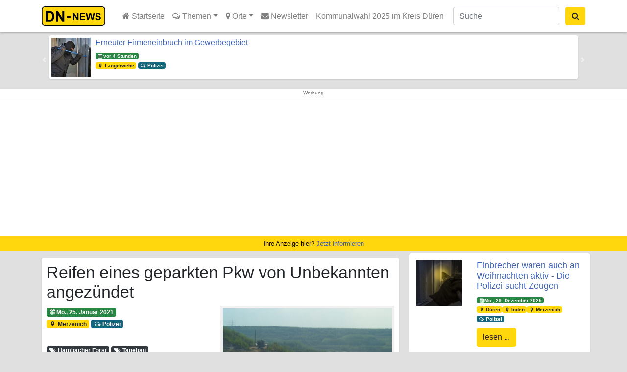

--- FILE ---
content_type: text/html; charset=UTF-8
request_url: https://dn-news.de/themen/blaulicht/polizei/2021/01/25/reifen-eines-geparkten-pkw-von-unbekannten-angezuendet/
body_size: 26658
content:
<!DOCTYPE html><html lang="de"><head><meta charset="UTF-8"><meta name="viewport" content="width=device-width, initial-scale=1, shrink-to-fit=no"><link rel="search" type="application/opensearchdescription+xml" href="https://dn-news.de/wp-content/themes/understrap-child/search.xml" title="DN-News" /><link rel="alternate" type="application/rss+xml" href="https://dn-news.de/sitemap-news.xml" /><link href="https://mastodon.social/@dn_news" rel="me"><meta name='robots' content='index, follow, max-image-preview:large, max-snippet:-1, max-video-preview:-1' /><style>img:is([sizes="auto" i], [sizes^="auto," i]) { contain-intrinsic-size: 3000px 1500px }</style><link media="all" href="https://dn-news.de/wp-content/cache/autoptimize/css/autoptimize_01ffd9d10a2bd89e61f59f457057e2cf.css" rel="stylesheet"><title>Reifen eines geparkten Pkw von Unbekannten angezündet &#187; DN-News</title><link rel="canonical" href="https://dn-news.de/themen/blaulicht/polizei/2021/01/25/reifen-eines-geparkten-pkw-von-unbekannten-angezuendet/" /><meta property="og:locale" content="de_DE" /><meta property="og:type" content="article" /><meta property="og:title" content="Reifen eines geparkten Pkw von Unbekannten angezündet &#187; DN-News" /><meta property="og:description" content="Letzten Freitag (22.01.2021) gegen 17 Uhr erhielt die Polizei Kenntnis davon, dass Unbekannte einen Reifen eines auf der ehemaligen L 276 (Hambacher Forst) geparkten Geländewagens in Brand gesteckt hätten. Laut der Fahrzeugbesitzerin hätte sie bei ihrer Rückkehr von einem Spaziergang eine Rauchentwicklung an ihrem Pkw entdeckt. Daraufhin habe sie die Polizei verständigt. Die Feuerwehr löschte [...]Weiterlesen..." /><meta property="og:url" content="https://dn-news.de/themen/blaulicht/polizei/2021/01/25/reifen-eines-geparkten-pkw-von-unbekannten-angezuendet/" /><meta property="og:site_name" content="DN-News" /><meta property="article:publisher" content="https://www.facebook.com/duerennews.de" /><meta property="article:published_time" content="2021-01-25T14:47:32+00:00" /><meta property="og:image" content="https://dn-news.de/wp-content/uploads/2018/11/Tagebau-Hambach.jpg" /><meta property="og:image:width" content="1792" /><meta property="og:image:height" content="1200" /><meta property="og:image:type" content="image/jpeg" /><meta name="author" content="Polizei Aachen" /><meta name="twitter:card" content="summary_large_image" /><meta name="twitter:creator" content="@DUEREN_NEWS" /><meta name="twitter:site" content="@DUEREN_NEWS" /><meta name="twitter:label1" content="Verfasst von" /><meta name="twitter:data1" content="Polizei Aachen" /><meta name="twitter:label2" content="Geschätzte Lesezeit" /><meta name="twitter:data2" content="1 Minute" /> <script type="application/ld+json" class="yoast-schema-graph">{"@context":"https://schema.org","@graph":[{"@type":"Article","@id":"https://dn-news.de/themen/blaulicht/polizei/2021/01/25/reifen-eines-geparkten-pkw-von-unbekannten-angezuendet/#article","isPartOf":{"@id":"https://dn-news.de/themen/blaulicht/polizei/2021/01/25/reifen-eines-geparkten-pkw-von-unbekannten-angezuendet/"},"author":{"name":"Polizei Aachen","@id":"https://dn-news.de/#/schema/person/960038ce4bd5599fab691c7cff45aadf"},"headline":"Reifen eines geparkten Pkw von Unbekannten angezündet","datePublished":"2021-01-25T14:47:32+00:00","mainEntityOfPage":{"@id":"https://dn-news.de/themen/blaulicht/polizei/2021/01/25/reifen-eines-geparkten-pkw-von-unbekannten-angezuendet/"},"wordCount":122,"publisher":{"@id":"https://dn-news.de/#organization"},"image":{"@id":"https://dn-news.de/themen/blaulicht/polizei/2021/01/25/reifen-eines-geparkten-pkw-von-unbekannten-angezuendet/#primaryimage"},"thumbnailUrl":"https://dn-news.de/wp-content/uploads/2018/11/Tagebau-Hambach.jpg","keywords":["Hambacher Forst","Tagebau"],"articleSection":["Merzenich","Polizei"],"inLanguage":"de"},{"@type":"WebPage","@id":"https://dn-news.de/themen/blaulicht/polizei/2021/01/25/reifen-eines-geparkten-pkw-von-unbekannten-angezuendet/","url":"https://dn-news.de/themen/blaulicht/polizei/2021/01/25/reifen-eines-geparkten-pkw-von-unbekannten-angezuendet/","name":"Reifen eines geparkten Pkw von Unbekannten angezündet &#187; DN-News","isPartOf":{"@id":"https://dn-news.de/#website"},"primaryImageOfPage":{"@id":"https://dn-news.de/themen/blaulicht/polizei/2021/01/25/reifen-eines-geparkten-pkw-von-unbekannten-angezuendet/#primaryimage"},"image":{"@id":"https://dn-news.de/themen/blaulicht/polizei/2021/01/25/reifen-eines-geparkten-pkw-von-unbekannten-angezuendet/#primaryimage"},"thumbnailUrl":"https://dn-news.de/wp-content/uploads/2018/11/Tagebau-Hambach.jpg","datePublished":"2021-01-25T14:47:32+00:00","breadcrumb":{"@id":"https://dn-news.de/themen/blaulicht/polizei/2021/01/25/reifen-eines-geparkten-pkw-von-unbekannten-angezuendet/#breadcrumb"},"inLanguage":"de","potentialAction":[{"@type":"ReadAction","target":["https://dn-news.de/themen/blaulicht/polizei/2021/01/25/reifen-eines-geparkten-pkw-von-unbekannten-angezuendet/"]}]},{"@type":"ImageObject","inLanguage":"de","@id":"https://dn-news.de/themen/blaulicht/polizei/2021/01/25/reifen-eines-geparkten-pkw-von-unbekannten-angezuendet/#primaryimage","url":"https://dn-news.de/wp-content/uploads/2018/11/Tagebau-Hambach.jpg","contentUrl":"https://dn-news.de/wp-content/uploads/2018/11/Tagebau-Hambach.jpg","width":1792,"height":1200,"caption":"Symbolbild"},{"@type":"BreadcrumbList","@id":"https://dn-news.de/themen/blaulicht/polizei/2021/01/25/reifen-eines-geparkten-pkw-von-unbekannten-angezuendet/#breadcrumb","itemListElement":[{"@type":"ListItem","position":1,"name":"Startseite","item":"https://dn-news.de/"},{"@type":"ListItem","position":2,"name":"Reifen eines geparkten Pkw von Unbekannten angezündet"}]},{"@type":"WebSite","@id":"https://dn-news.de/#website","url":"https://dn-news.de/","name":"DN-News","description":"Nachrichten aus Düren und Umgebung","publisher":{"@id":"https://dn-news.de/#organization"},"potentialAction":[{"@type":"SearchAction","target":{"@type":"EntryPoint","urlTemplate":"https://dn-news.de/?s={search_term_string}"},"query-input":{"@type":"PropertyValueSpecification","valueRequired":true,"valueName":"search_term_string"}}],"inLanguage":"de"},{"@type":"Organization","@id":"https://dn-news.de/#organization","name":"DN-News","url":"https://dn-news.de/","logo":{"@type":"ImageObject","inLanguage":"de","@id":"https://dn-news.de/#/schema/logo/image/","url":"https://dn-news.de/wp-content/uploads/2018/08/dn-news.png","contentUrl":"https://dn-news.de/wp-content/uploads/2018/08/dn-news.png","width":701,"height":592,"caption":"DN-News"},"image":{"@id":"https://dn-news.de/#/schema/logo/image/"},"sameAs":["https://www.facebook.com/duerennews.de","https://x.com/DUEREN_NEWS","https://www.instagram.com/dueren_news/"]},{"@type":"Person","@id":"https://dn-news.de/#/schema/person/960038ce4bd5599fab691c7cff45aadf","name":"Polizei Aachen","image":{"@type":"ImageObject","inLanguage":"de","@id":"https://dn-news.de/#/schema/person/image/","url":"https://dn-news.de/wp-content/plugins/wp-user-avatar/deprecated/wp-user-avatar/images/wpua-96x96.png","contentUrl":"https://dn-news.de/wp-content/plugins/wp-user-avatar/deprecated/wp-user-avatar/images/wpua-96x96.png","caption":"Polizei Aachen"},"description":"via OTS, Original-Content von: „Polizei Aachen“, übermittelt durch news aktuell","sameAs":["https://www.presseportal.de/blaulicht/nr/11559"],"url":"https://dn-news.de/author/polizei_aachen/"}]}</script> <link href='https://stats.reiermann.de' rel='preconnect' /><link href='https://admin.reiermann.de' rel='preconnect' /> <script type="text/javascript" id="wpp-js" src="https://dn-news.de/wp-content/plugins/wordpress-popular-posts/assets/js/wpp.min.js?ver=7.3.6" data-sampling="0" data-sampling-rate="1" data-api-url="https://dn-news.de/wp-json/wordpress-popular-posts" data-post-id="17135" data-token="50661d9854" data-lang="0" data-debug="0"></script> <style id='classic-theme-styles-inline-css' type='text/css'>/*! This file is auto-generated */
.wp-block-button__link{color:#fff;background-color:#32373c;border-radius:9999px;box-shadow:none;text-decoration:none;padding:calc(.667em + 2px) calc(1.333em + 2px);font-size:1.125em}.wp-block-file__button{background:#32373c;color:#fff;text-decoration:none}</style><style id='global-styles-inline-css' type='text/css'>:root{--wp--preset--aspect-ratio--square: 1;--wp--preset--aspect-ratio--4-3: 4/3;--wp--preset--aspect-ratio--3-4: 3/4;--wp--preset--aspect-ratio--3-2: 3/2;--wp--preset--aspect-ratio--2-3: 2/3;--wp--preset--aspect-ratio--16-9: 16/9;--wp--preset--aspect-ratio--9-16: 9/16;--wp--preset--color--black: #000000;--wp--preset--color--cyan-bluish-gray: #abb8c3;--wp--preset--color--white: #ffffff;--wp--preset--color--pale-pink: #f78da7;--wp--preset--color--vivid-red: #cf2e2e;--wp--preset--color--luminous-vivid-orange: #ff6900;--wp--preset--color--luminous-vivid-amber: #fcb900;--wp--preset--color--light-green-cyan: #7bdcb5;--wp--preset--color--vivid-green-cyan: #00d084;--wp--preset--color--pale-cyan-blue: #8ed1fc;--wp--preset--color--vivid-cyan-blue: #0693e3;--wp--preset--color--vivid-purple: #9b51e0;--wp--preset--gradient--vivid-cyan-blue-to-vivid-purple: linear-gradient(135deg,rgba(6,147,227,1) 0%,rgb(155,81,224) 100%);--wp--preset--gradient--light-green-cyan-to-vivid-green-cyan: linear-gradient(135deg,rgb(122,220,180) 0%,rgb(0,208,130) 100%);--wp--preset--gradient--luminous-vivid-amber-to-luminous-vivid-orange: linear-gradient(135deg,rgba(252,185,0,1) 0%,rgba(255,105,0,1) 100%);--wp--preset--gradient--luminous-vivid-orange-to-vivid-red: linear-gradient(135deg,rgba(255,105,0,1) 0%,rgb(207,46,46) 100%);--wp--preset--gradient--very-light-gray-to-cyan-bluish-gray: linear-gradient(135deg,rgb(238,238,238) 0%,rgb(169,184,195) 100%);--wp--preset--gradient--cool-to-warm-spectrum: linear-gradient(135deg,rgb(74,234,220) 0%,rgb(151,120,209) 20%,rgb(207,42,186) 40%,rgb(238,44,130) 60%,rgb(251,105,98) 80%,rgb(254,248,76) 100%);--wp--preset--gradient--blush-light-purple: linear-gradient(135deg,rgb(255,206,236) 0%,rgb(152,150,240) 100%);--wp--preset--gradient--blush-bordeaux: linear-gradient(135deg,rgb(254,205,165) 0%,rgb(254,45,45) 50%,rgb(107,0,62) 100%);--wp--preset--gradient--luminous-dusk: linear-gradient(135deg,rgb(255,203,112) 0%,rgb(199,81,192) 50%,rgb(65,88,208) 100%);--wp--preset--gradient--pale-ocean: linear-gradient(135deg,rgb(255,245,203) 0%,rgb(182,227,212) 50%,rgb(51,167,181) 100%);--wp--preset--gradient--electric-grass: linear-gradient(135deg,rgb(202,248,128) 0%,rgb(113,206,126) 100%);--wp--preset--gradient--midnight: linear-gradient(135deg,rgb(2,3,129) 0%,rgb(40,116,252) 100%);--wp--preset--font-size--small: 13px;--wp--preset--font-size--medium: 20px;--wp--preset--font-size--large: 36px;--wp--preset--font-size--x-large: 42px;--wp--preset--spacing--20: 0.44rem;--wp--preset--spacing--30: 0.67rem;--wp--preset--spacing--40: 1rem;--wp--preset--spacing--50: 1.5rem;--wp--preset--spacing--60: 2.25rem;--wp--preset--spacing--70: 3.38rem;--wp--preset--spacing--80: 5.06rem;--wp--preset--shadow--natural: 6px 6px 9px rgba(0, 0, 0, 0.2);--wp--preset--shadow--deep: 12px 12px 50px rgba(0, 0, 0, 0.4);--wp--preset--shadow--sharp: 6px 6px 0px rgba(0, 0, 0, 0.2);--wp--preset--shadow--outlined: 6px 6px 0px -3px rgba(255, 255, 255, 1), 6px 6px rgba(0, 0, 0, 1);--wp--preset--shadow--crisp: 6px 6px 0px rgba(0, 0, 0, 1);}:where(.is-layout-flex){gap: 0.5em;}:where(.is-layout-grid){gap: 0.5em;}body .is-layout-flex{display: flex;}.is-layout-flex{flex-wrap: wrap;align-items: center;}.is-layout-flex > :is(*, div){margin: 0;}body .is-layout-grid{display: grid;}.is-layout-grid > :is(*, div){margin: 0;}:where(.wp-block-columns.is-layout-flex){gap: 2em;}:where(.wp-block-columns.is-layout-grid){gap: 2em;}:where(.wp-block-post-template.is-layout-flex){gap: 1.25em;}:where(.wp-block-post-template.is-layout-grid){gap: 1.25em;}.has-black-color{color: var(--wp--preset--color--black) !important;}.has-cyan-bluish-gray-color{color: var(--wp--preset--color--cyan-bluish-gray) !important;}.has-white-color{color: var(--wp--preset--color--white) !important;}.has-pale-pink-color{color: var(--wp--preset--color--pale-pink) !important;}.has-vivid-red-color{color: var(--wp--preset--color--vivid-red) !important;}.has-luminous-vivid-orange-color{color: var(--wp--preset--color--luminous-vivid-orange) !important;}.has-luminous-vivid-amber-color{color: var(--wp--preset--color--luminous-vivid-amber) !important;}.has-light-green-cyan-color{color: var(--wp--preset--color--light-green-cyan) !important;}.has-vivid-green-cyan-color{color: var(--wp--preset--color--vivid-green-cyan) !important;}.has-pale-cyan-blue-color{color: var(--wp--preset--color--pale-cyan-blue) !important;}.has-vivid-cyan-blue-color{color: var(--wp--preset--color--vivid-cyan-blue) !important;}.has-vivid-purple-color{color: var(--wp--preset--color--vivid-purple) !important;}.has-black-background-color{background-color: var(--wp--preset--color--black) !important;}.has-cyan-bluish-gray-background-color{background-color: var(--wp--preset--color--cyan-bluish-gray) !important;}.has-white-background-color{background-color: var(--wp--preset--color--white) !important;}.has-pale-pink-background-color{background-color: var(--wp--preset--color--pale-pink) !important;}.has-vivid-red-background-color{background-color: var(--wp--preset--color--vivid-red) !important;}.has-luminous-vivid-orange-background-color{background-color: var(--wp--preset--color--luminous-vivid-orange) !important;}.has-luminous-vivid-amber-background-color{background-color: var(--wp--preset--color--luminous-vivid-amber) !important;}.has-light-green-cyan-background-color{background-color: var(--wp--preset--color--light-green-cyan) !important;}.has-vivid-green-cyan-background-color{background-color: var(--wp--preset--color--vivid-green-cyan) !important;}.has-pale-cyan-blue-background-color{background-color: var(--wp--preset--color--pale-cyan-blue) !important;}.has-vivid-cyan-blue-background-color{background-color: var(--wp--preset--color--vivid-cyan-blue) !important;}.has-vivid-purple-background-color{background-color: var(--wp--preset--color--vivid-purple) !important;}.has-black-border-color{border-color: var(--wp--preset--color--black) !important;}.has-cyan-bluish-gray-border-color{border-color: var(--wp--preset--color--cyan-bluish-gray) !important;}.has-white-border-color{border-color: var(--wp--preset--color--white) !important;}.has-pale-pink-border-color{border-color: var(--wp--preset--color--pale-pink) !important;}.has-vivid-red-border-color{border-color: var(--wp--preset--color--vivid-red) !important;}.has-luminous-vivid-orange-border-color{border-color: var(--wp--preset--color--luminous-vivid-orange) !important;}.has-luminous-vivid-amber-border-color{border-color: var(--wp--preset--color--luminous-vivid-amber) !important;}.has-light-green-cyan-border-color{border-color: var(--wp--preset--color--light-green-cyan) !important;}.has-vivid-green-cyan-border-color{border-color: var(--wp--preset--color--vivid-green-cyan) !important;}.has-pale-cyan-blue-border-color{border-color: var(--wp--preset--color--pale-cyan-blue) !important;}.has-vivid-cyan-blue-border-color{border-color: var(--wp--preset--color--vivid-cyan-blue) !important;}.has-vivid-purple-border-color{border-color: var(--wp--preset--color--vivid-purple) !important;}.has-vivid-cyan-blue-to-vivid-purple-gradient-background{background: var(--wp--preset--gradient--vivid-cyan-blue-to-vivid-purple) !important;}.has-light-green-cyan-to-vivid-green-cyan-gradient-background{background: var(--wp--preset--gradient--light-green-cyan-to-vivid-green-cyan) !important;}.has-luminous-vivid-amber-to-luminous-vivid-orange-gradient-background{background: var(--wp--preset--gradient--luminous-vivid-amber-to-luminous-vivid-orange) !important;}.has-luminous-vivid-orange-to-vivid-red-gradient-background{background: var(--wp--preset--gradient--luminous-vivid-orange-to-vivid-red) !important;}.has-very-light-gray-to-cyan-bluish-gray-gradient-background{background: var(--wp--preset--gradient--very-light-gray-to-cyan-bluish-gray) !important;}.has-cool-to-warm-spectrum-gradient-background{background: var(--wp--preset--gradient--cool-to-warm-spectrum) !important;}.has-blush-light-purple-gradient-background{background: var(--wp--preset--gradient--blush-light-purple) !important;}.has-blush-bordeaux-gradient-background{background: var(--wp--preset--gradient--blush-bordeaux) !important;}.has-luminous-dusk-gradient-background{background: var(--wp--preset--gradient--luminous-dusk) !important;}.has-pale-ocean-gradient-background{background: var(--wp--preset--gradient--pale-ocean) !important;}.has-electric-grass-gradient-background{background: var(--wp--preset--gradient--electric-grass) !important;}.has-midnight-gradient-background{background: var(--wp--preset--gradient--midnight) !important;}.has-small-font-size{font-size: var(--wp--preset--font-size--small) !important;}.has-medium-font-size{font-size: var(--wp--preset--font-size--medium) !important;}.has-large-font-size{font-size: var(--wp--preset--font-size--large) !important;}.has-x-large-font-size{font-size: var(--wp--preset--font-size--x-large) !important;}
:where(.wp-block-post-template.is-layout-flex){gap: 1.25em;}:where(.wp-block-post-template.is-layout-grid){gap: 1.25em;}
:where(.wp-block-columns.is-layout-flex){gap: 2em;}:where(.wp-block-columns.is-layout-grid){gap: 2em;}
:root :where(.wp-block-pullquote){font-size: 1.5em;line-height: 1.6;}</style><style id='__EPYT__style-inline-css' type='text/css'>.epyt-gallery-thumb {
                        width: 33.333%;
                }</style> <script type="text/javascript" src="https://dn-news.de/wp-includes/js/jquery/jquery.min.js" id="jquery-core-js"></script> <script type="text/javascript" id="__ytprefs__-js-extra">var _EPYT_ = {"ajaxurl":"https:\/\/dn-news.de\/wp-admin\/admin-ajax.php","security":"c97235565a","gallery_scrolloffset":"20","eppathtoscripts":"https:\/\/dn-news.de\/wp-content\/plugins\/youtube-embed-plus\/scripts\/","eppath":"https:\/\/dn-news.de\/wp-content\/plugins\/youtube-embed-plus\/","epresponsiveselector":"[\"iframe.__youtube_prefs__\",\"iframe[src*='youtube.com']\",\"iframe[src*='youtube-nocookie.com']\",\"iframe[data-ep-src*='youtube.com']\",\"iframe[data-ep-src*='youtube-nocookie.com']\",\"iframe[data-ep-gallerysrc*='youtube.com']\"]","epdovol":"1","version":"14.2.3","evselector":"iframe.__youtube_prefs__[src], iframe[src*=\"youtube.com\/embed\/\"], iframe[src*=\"youtube-nocookie.com\/embed\/\"]","ajax_compat":"","maxres_facade":"eager","ytapi_load":"light","pause_others":"","stopMobileBuffer":"1","facade_mode":"1","not_live_on_channel":""};</script> <link rel="https://api.w.org/" href="https://dn-news.de/wp-json/" /><link rel="alternate" title="JSON" type="application/json" href="https://dn-news.de/wp-json/wp/v2/posts/17135" /><link rel="EditURI" type="application/rsd+xml" title="RSD" href="https://dn-news.de/xmlrpc.php?rsd" /><meta name="generator" content="WordPress 6.8.3" /><link rel='shortlink' href='https://dn-news.de/?p=17135' /><link rel="alternate" title="oEmbed (JSON)" type="application/json+oembed" href="https://dn-news.de/wp-json/oembed/1.0/embed?url=https%3A%2F%2Fdn-news.de%2Fthemen%2Fblaulicht%2Fpolizei%2F2021%2F01%2F25%2Freifen-eines-geparkten-pkw-von-unbekannten-angezuendet%2F" /><link rel="alternate" title="oEmbed (XML)" type="text/xml+oembed" href="https://dn-news.de/wp-json/oembed/1.0/embed?url=https%3A%2F%2Fdn-news.de%2Fthemen%2Fblaulicht%2Fpolizei%2F2021%2F01%2F25%2Freifen-eines-geparkten-pkw-von-unbekannten-angezuendet%2F&#038;format=xml" /><style id="wpp-loading-animation-styles">@-webkit-keyframes bgslide{from{background-position-x:0}to{background-position-x:-200%}}@keyframes bgslide{from{background-position-x:0}to{background-position-x:-200%}}.wpp-widget-block-placeholder,.wpp-shortcode-placeholder{margin:0 auto;width:60px;height:3px;background:#dd3737;background:linear-gradient(90deg,#dd3737 0%,#571313 10%,#dd3737 100%);background-size:200% auto;border-radius:3px;-webkit-animation:bgslide 1s infinite linear;animation:bgslide 1s infinite linear}</style><meta property="og:image" content="https://dn-news.de/wp-content/uploads/2018/11/Tagebau-Hambach.jpg" /><meta name="mobile-web-app-capable" content="yes"><meta name="apple-mobile-web-app-capable" content="yes"><meta name="apple-mobile-web-app-title" content="DN-News - Nachrichten aus Düren und Umgebung"><link rel="amphtml" href="https://dn-news.de/themen/blaulicht/polizei/2021/01/25/reifen-eines-geparkten-pkw-von-unbekannten-angezuendet/?amp=1"><link rel="icon" href="https://dn-news.de/wp-content/uploads/2018/08/cropped-dn-news-block-32x32.png" sizes="32x32" /><link rel="icon" href="https://dn-news.de/wp-content/uploads/2018/08/cropped-dn-news-block-192x192.png" sizes="192x192" /><link rel="apple-touch-icon" href="https://dn-news.de/wp-content/uploads/2018/08/cropped-dn-news-block-180x180.png" /><meta name="msapplication-TileImage" content="https://dn-news.de/wp-content/uploads/2018/08/cropped-dn-news-block-270x270.png" /></head><body class="wp-singular post-template-default single single-post postid-17135 single-format-standard wp-custom-logo wp-theme-understrap wp-child-theme-understrap-child group-blog"><div class="hfeed site" id="page"><div id="wrapper-navbar" itemscope itemtype="http://schema.org/WebSite"> <a class="skip-link sr-only sr-only-focusable" href="#content">Zum Inhalt springen</a><nav class="navbar navbar-expand-md navbar-light bg-white fixed-top"><div class="container" > <a class="navbar-brand" rel="home" href="https://dn-news.de/" title="DN-News" itemprop="url"> <svg xmlns="http://www.w3.org/2000/svg" xml:space="preserve"
 style="height:40px; width:auto;shape-rendering:geometricPrecision; text-rendering:geometricPrecision; image-rendering:optimizeQuality; fill-rule:evenodd; clip-rule:evenodd"
 viewBox="0 0 12739 3618"
 > <defs><style type="text/css">.str0 {stroke:black;stroke-width:158.276}
                                .fil0 {fill:#FFD70C}
                                .fil1 {fill:black;fill-rule:nonzero}</style></defs> <rect class="fil0 str0" x="79" y="79" width="11580" height="3460" rx="503" ry="503"/> <path class="fil1" d="M711 870l708 0c159,0 281,12 365,37 113,33 209,92 289,177 80,84 142,188 184,310 42,123 63,274 63,454 0,158 -20,294 -59,408 -48,139 -116,252 -205,339 -67,66 -158,117 -272,153 -85,27 -200,41 -343,41l-729 0 0 -1919zm387 325l0 1270 289 0c108,0 186,-6 235,-18 63,-16 115,-42 156,-80 42,-38 75,-100 101,-185 26,-86 39,-203 39,-352 0,-148 -13,-262 -39,-341 -26,-80 -63,-142 -110,-186 -47,-45 -107,-75 -180,-90 -54,-13 -160,-18 -318,-18l-174 0z"/> <polygon id="1" class="fil1" points="2651,2789 2651,870 3028,870 3814,2152 3814,870 4174,870 4174,2789 3785,2789 3011,1538 3011,2789 "/> <polygon class="fil1" points="5781,2515 5781,1236 6033,1236 6556,2090 6556,1236 6796,1236 6796,2515 6537,2515 6021,1681 6021,2515 "/> <polygon id="1" class="fil1" points="7069,2515 7069,1236 8017,1236 8017,1453 7327,1453 7327,1736 7969,1736 7969,1952 7327,1952 7327,2300 8042,2300 8042,2515 "/> <polygon id="12" class="fil1" points="8442,2515 8137,1236 8401,1236 8594,2115 8828,1236 9135,1236 9359,2130 9555,1236 9815,1236 9505,2515 9231,2515 8976,1559 8722,2515 "/> <path id="123" class="fil1" d="M9882 2099l251 -25c15,85 46,147 92,186 46,39 108,59 187,59 83,0 146,-18 188,-53 42,-35 63,-76 63,-123 0,-30 -9,-56 -27,-77 -18,-21 -49,-40 -93,-55 -30,-11 -99,-29 -207,-56 -138,-34 -236,-77 -291,-127 -79,-70 -118,-156 -118,-257 0,-65 18,-126 55,-183 37,-57 90,-100 160,-130 70,-29 153,-44 252,-44 161,0 281,35 363,105 81,71 124,164 128,282l-258 11c-11,-66 -35,-113 -71,-142 -36,-29 -91,-43 -163,-43 -75,0 -134,15 -176,46 -27,20 -41,46 -41,79 0,30 13,56 38,78 32,27 112,56 237,85 126,30 219,60 279,92 60,32 107,75 141,130 34,55 51,123 51,204 0,73 -20,142 -61,206 -41,64 -98,112 -173,143 -74,31 -167,47 -278,47 -162,0 -286,-37 -373,-112 -87,-75 -138,-184 -155,-327z"/> <polygon class="fil1" points="4677,2096 4677,1769 5319,1769 5319,2096 "/> </svg> </a><div class="nav-item dropdown d-xl-none d-lg-none position-static"> <a class="nav-link dropdown-toggle btn btn-secondary" href="#" id="navbarDropdownSearch" role="button" data-toggle="dropdown" aria-haspopup="true" aria-expanded="false" title="Suche ausklappen"> <i class="fa fa-search"></i> </a><div class="dropdown-menu w-100" aria-labelledby="navbarDropdownSearch"><form class="form-inline d-md-block d-sm-block " action="/"><div class="input-group"> <input name="s" class="form-control mr-sm-2" type="search" placeholder="Suche" aria-label="Suche"> <span class="input-goup-append"> <button class="btn btn-secondary " type="submit"><i class="fa fa-search"></i> Suchen</button> </span></div></form></div></div> <button class="navbar-toggler collapsed" type="button" data-toggle="offcanvas" aria-controls="navbarNavDropdown" aria-expanded="false" aria-label="Toggle navigation"> <span> </span> <span> </span> <span> </span> </button><div id="navbarNavDropdown" class="navbar-collapse offcanvas-collapse"><ul id="main-menu" class="navbar-nav mr-auto"><li itemscope="itemscope" itemtype="https://www.schema.org/SiteNavigationElement" id="menu-item-100" class="menu-item menu-item-type-custom menu-item-object-custom menu-item-100 nav-item"><a title=" Startseite" href="/" class="nav-link"><i class="fa fa-home" aria-hidden="true"></i> Startseite</a></li><li itemscope="itemscope" itemtype="https://www.schema.org/SiteNavigationElement" id="menu-item-67" class="menu-item menu-item-type-taxonomy menu-item-object-category current-post-ancestor menu-item-has-children dropdown menu-item-67 nav-item"><a title="  Themen" href="#" data-toggle="dropdown" aria-haspopup="true" aria-expanded="false" class="dropdown-toggle nav-link" id="menu-item-dropdown-67"><i class="fa fa-comments-o" aria-hidden="true"></i> Themen</a><ul class="dropdown-menu" aria-labelledby="menu-item-dropdown-67" role="menu"><li itemscope="itemscope" itemtype="https://www.schema.org/SiteNavigationElement" id="menu-item-124" class="menu-item menu-item-type-taxonomy menu-item-object-category menu-item-124 nav-item"><a title="Bildung" href="https://dn-news.de/rubrik/themen/bildung/" class="dropdown-item">Bildung</a></li><li itemscope="itemscope" itemtype="https://www.schema.org/SiteNavigationElement" id="menu-item-2205" class="menu-item menu-item-type-taxonomy menu-item-object-category menu-item-2205 nav-item"><a title="Feuerwehr" href="https://dn-news.de/rubrik/themen/blaulicht/feuerwehr/" class="dropdown-item">Feuerwehr</a></li><li itemscope="itemscope" itemtype="https://www.schema.org/SiteNavigationElement" id="menu-item-2208" class="menu-item menu-item-type-taxonomy menu-item-object-category menu-item-2208 nav-item"><a title="Gesundheit" href="https://dn-news.de/rubrik/themen/gesundheit/" class="dropdown-item">Gesundheit</a></li><li itemscope="itemscope" itemtype="https://www.schema.org/SiteNavigationElement" id="menu-item-2209" class="menu-item menu-item-type-taxonomy menu-item-object-category menu-item-2209 nav-item"><a title="Jugend" href="https://dn-news.de/rubrik/themen/jugend/" class="dropdown-item">Jugend</a></li><li itemscope="itemscope" itemtype="https://www.schema.org/SiteNavigationElement" id="menu-item-2210" class="menu-item menu-item-type-taxonomy menu-item-object-category menu-item-2210 nav-item"><a title="Karneval" href="https://dn-news.de/rubrik/themen/karneval/" class="dropdown-item">Karneval</a></li><li itemscope="itemscope" itemtype="https://www.schema.org/SiteNavigationElement" id="menu-item-2206" class="menu-item menu-item-type-taxonomy menu-item-object-category menu-item-2206 nav-item"><a title="Katastrophenschutz" href="https://dn-news.de/rubrik/themen/blaulicht/katastrophenschutz/" class="dropdown-item">Katastrophenschutz</a></li><li itemscope="itemscope" itemtype="https://www.schema.org/SiteNavigationElement" id="menu-item-2211" class="menu-item menu-item-type-taxonomy menu-item-object-category menu-item-2211 nav-item"><a title="Kinder" href="https://dn-news.de/rubrik/themen/kinder/" class="dropdown-item">Kinder</a></li><li itemscope="itemscope" itemtype="https://www.schema.org/SiteNavigationElement" id="menu-item-116" class="menu-item menu-item-type-taxonomy menu-item-object-category menu-item-116 nav-item"><a title="Kultur" href="https://dn-news.de/rubrik/themen/kultur/" class="dropdown-item">Kultur</a></li><li itemscope="itemscope" itemtype="https://www.schema.org/SiteNavigationElement" id="menu-item-120" class="menu-item menu-item-type-taxonomy menu-item-object-category menu-item-120 nav-item"><a title="Politik" href="https://dn-news.de/rubrik/themen/politik/" class="dropdown-item">Politik</a></li><li itemscope="itemscope" itemtype="https://www.schema.org/SiteNavigationElement" id="menu-item-2207" class="menu-item menu-item-type-taxonomy menu-item-object-category current-post-ancestor current-menu-parent current-post-parent active menu-item-2207 nav-item"><a title="Polizei" href="https://dn-news.de/rubrik/themen/blaulicht/polizei/" class="dropdown-item">Polizei</a></li><li itemscope="itemscope" itemtype="https://www.schema.org/SiteNavigationElement" id="menu-item-121" class="menu-item menu-item-type-taxonomy menu-item-object-category menu-item-121 nav-item"><a title="Shopping" href="https://dn-news.de/rubrik/themen/shopping/" class="dropdown-item">Shopping</a></li><li itemscope="itemscope" itemtype="https://www.schema.org/SiteNavigationElement" id="menu-item-119" class="menu-item menu-item-type-taxonomy menu-item-object-category menu-item-119 nav-item"><a title="Sport" href="https://dn-news.de/rubrik/themen/sport/" class="dropdown-item">Sport</a></li><li itemscope="itemscope" itemtype="https://www.schema.org/SiteNavigationElement" id="menu-item-127" class="menu-item menu-item-type-taxonomy menu-item-object-category menu-item-127 nav-item"><a title="Tourismus" href="https://dn-news.de/rubrik/themen/tourismus/" class="dropdown-item">Tourismus</a></li><li itemscope="itemscope" itemtype="https://www.schema.org/SiteNavigationElement" id="menu-item-115" class="menu-item menu-item-type-taxonomy menu-item-object-category menu-item-115 nav-item"><a title="Veranstaltungen" href="https://dn-news.de/rubrik/themen/veranstaltungen/" class="dropdown-item">Veranstaltungen</a></li><li itemscope="itemscope" itemtype="https://www.schema.org/SiteNavigationElement" id="menu-item-126" class="menu-item menu-item-type-taxonomy menu-item-object-category menu-item-126 nav-item"><a title="Verbände" href="https://dn-news.de/rubrik/themen/verbaende/" class="dropdown-item">Verbände</a></li><li itemscope="itemscope" itemtype="https://www.schema.org/SiteNavigationElement" id="menu-item-2212" class="menu-item menu-item-type-taxonomy menu-item-object-category menu-item-2212 nav-item"><a title="Vereinsleben" href="https://dn-news.de/rubrik/themen/vereinsleben/" class="dropdown-item">Vereinsleben</a></li><li itemscope="itemscope" itemtype="https://www.schema.org/SiteNavigationElement" id="menu-item-118" class="menu-item menu-item-type-taxonomy menu-item-object-category menu-item-118 nav-item"><a title="Verkehr" href="https://dn-news.de/rubrik/themen/verkehr/" class="dropdown-item">Verkehr</a></li><li itemscope="itemscope" itemtype="https://www.schema.org/SiteNavigationElement" id="menu-item-2213" class="menu-item menu-item-type-taxonomy menu-item-object-category menu-item-2213 nav-item"><a title="Weihnachten" href="https://dn-news.de/rubrik/themen/weihnachten/" class="dropdown-item">Weihnachten</a></li><li itemscope="itemscope" itemtype="https://www.schema.org/SiteNavigationElement" id="menu-item-2214" class="menu-item menu-item-type-taxonomy menu-item-object-category menu-item-2214 nav-item"><a title="Wirtschaft" href="https://dn-news.de/rubrik/themen/wirtschaft/" class="dropdown-item">Wirtschaft</a></li></ul></li><li itemscope="itemscope" itemtype="https://www.schema.org/SiteNavigationElement" id="menu-item-340" class="menu-item menu-item-type-taxonomy menu-item-object-category menu-item-has-children dropdown menu-item-340 nav-item"><a title=" Orte" href="#" data-toggle="dropdown" aria-haspopup="true" aria-expanded="false" class="dropdown-toggle nav-link" id="menu-item-dropdown-340"><i class="fa fa-map-marker" aria-hidden="true"></i> Orte</a><ul class="dropdown-menu" aria-labelledby="menu-item-dropdown-340" role="menu"><li itemscope="itemscope" itemtype="https://www.schema.org/SiteNavigationElement" id="menu-item-114" class="menu-item menu-item-type-taxonomy menu-item-object-category menu-item-114 nav-item"><a title="Kreis Düren" href="https://dn-news.de/rubrik/dueren-kreis/" class="dropdown-item">Kreis Düren</a></li><li itemscope="itemscope" itemtype="https://www.schema.org/SiteNavigationElement" id="menu-item-110" class="menu-item menu-item-type-taxonomy menu-item-object-category menu-item-110 nav-item"><a title="Aldenhoven" href="https://dn-news.de/rubrik/aldenhoven/" class="dropdown-item">Aldenhoven</a></li><li itemscope="itemscope" itemtype="https://www.schema.org/SiteNavigationElement" id="menu-item-70" class="menu-item menu-item-type-taxonomy menu-item-object-category menu-item-70 nav-item"><a title="Düren" href="https://dn-news.de/rubrik/dueren/" class="dropdown-item">Düren</a></li><li itemscope="itemscope" itemtype="https://www.schema.org/SiteNavigationElement" id="menu-item-113" class="menu-item menu-item-type-taxonomy menu-item-object-category menu-item-113 nav-item"><a title="Heimbach" href="https://dn-news.de/rubrik/heimbach/" class="dropdown-item">Heimbach</a></li><li itemscope="itemscope" itemtype="https://www.schema.org/SiteNavigationElement" id="menu-item-109" class="menu-item menu-item-type-taxonomy menu-item-object-category menu-item-109 nav-item"><a title="Hürtgenwald" href="https://dn-news.de/rubrik/huertgenwald/" class="dropdown-item">Hürtgenwald</a></li><li itemscope="itemscope" itemtype="https://www.schema.org/SiteNavigationElement" id="menu-item-108" class="menu-item menu-item-type-taxonomy menu-item-object-category menu-item-108 nav-item"><a title="Inden" href="https://dn-news.de/rubrik/inden/" class="dropdown-item">Inden</a></li><li itemscope="itemscope" itemtype="https://www.schema.org/SiteNavigationElement" id="menu-item-112" class="menu-item menu-item-type-taxonomy menu-item-object-category menu-item-112 nav-item"><a title="Jülich" href="https://dn-news.de/rubrik/juelich/" class="dropdown-item">Jülich</a></li><li itemscope="itemscope" itemtype="https://www.schema.org/SiteNavigationElement" id="menu-item-107" class="menu-item menu-item-type-taxonomy menu-item-object-category menu-item-107 nav-item"><a title="Kreuzau" href="https://dn-news.de/rubrik/kreuzau/" class="dropdown-item">Kreuzau</a></li><li itemscope="itemscope" itemtype="https://www.schema.org/SiteNavigationElement" id="menu-item-242" class="menu-item menu-item-type-taxonomy menu-item-object-category menu-item-242 nav-item"><a title="Langerwehe" href="https://dn-news.de/rubrik/langerwehe/" class="dropdown-item">Langerwehe</a></li><li itemscope="itemscope" itemtype="https://www.schema.org/SiteNavigationElement" id="menu-item-111" class="menu-item menu-item-type-taxonomy menu-item-object-category menu-item-111 nav-item"><a title="Linnich" href="https://dn-news.de/rubrik/linnich/" class="dropdown-item">Linnich</a></li><li itemscope="itemscope" itemtype="https://www.schema.org/SiteNavigationElement" id="menu-item-106" class="menu-item menu-item-type-taxonomy menu-item-object-category current-post-ancestor current-menu-parent current-post-parent active menu-item-106 nav-item"><a title="Merzenich" href="https://dn-news.de/rubrik/merzenich/" class="dropdown-item">Merzenich</a></li><li itemscope="itemscope" itemtype="https://www.schema.org/SiteNavigationElement" id="menu-item-243" class="menu-item menu-item-type-taxonomy menu-item-object-category menu-item-243 nav-item"><a title="Nideggen" href="https://dn-news.de/rubrik/nideggen/" class="dropdown-item">Nideggen</a></li><li itemscope="itemscope" itemtype="https://www.schema.org/SiteNavigationElement" id="menu-item-105" class="menu-item menu-item-type-taxonomy menu-item-object-category menu-item-105 nav-item"><a title="Niederzier" href="https://dn-news.de/rubrik/niederzier/" class="dropdown-item">Niederzier</a></li><li itemscope="itemscope" itemtype="https://www.schema.org/SiteNavigationElement" id="menu-item-104" class="menu-item menu-item-type-taxonomy menu-item-object-category menu-item-104 nav-item"><a title="Nörvenich" href="https://dn-news.de/rubrik/noervenich/" class="dropdown-item">Nörvenich</a></li><li itemscope="itemscope" itemtype="https://www.schema.org/SiteNavigationElement" id="menu-item-103" class="menu-item menu-item-type-taxonomy menu-item-object-category menu-item-103 nav-item"><a title="Titz" href="https://dn-news.de/rubrik/titz/" class="dropdown-item">Titz</a></li><li itemscope="itemscope" itemtype="https://www.schema.org/SiteNavigationElement" id="menu-item-102" class="menu-item menu-item-type-taxonomy menu-item-object-category menu-item-102 nav-item"><a title="Vettweiß" href="https://dn-news.de/rubrik/vettweiss/" class="dropdown-item">Vettweiß</a></li></ul></li><li itemscope="itemscope" itemtype="https://www.schema.org/SiteNavigationElement" id="menu-item-295" class="menu-item menu-item-type-custom menu-item-object-custom menu-item-295 nav-item"><a title=" Newsletter" href="https://mein.dn-news.de/newsletter?source=menubar" class="nav-link"><i class="fa fa-envelope" aria-hidden="true"></i> Newsletter</a></li><li itemscope="itemscope" itemtype="https://www.schema.org/SiteNavigationElement" id="menu-item-47670" class="menu-item menu-item-type-post_type menu-item-object-page menu-item-47670 nav-item"><a title="Kommunalwahl 2025 im Kreis Düren" href="https://dn-news.de/kommunalwahl-2025-im-kreis-dueren/" class="nav-link">Kommunalwahl 2025 im Kreis Düren</a></li></ul></div><form class="form-inline d-none d-lg-inline" action="/"> <input name="s" class="form-control mr-sm-2" type="search" placeholder="Suche" aria-label="Suche"> <button class="btn btn-secondary my-2 my-md-0" type="submit"><i class="fa fa-search"></i> </button></form></div></nav></div></div><div class="container d-print-none newsSliderContainer"><div class="row"><div class="col-12 mt-3" ><div id="newsSlider" class="carousel slide carousel-fade" data-ride="carousel"><div class="carousel-inner "><div class="carousel-item active" id="carousel49959"><div class="col post-level-3"><div class="row white" style="height:90px; overflow:hidden;"><div class="col-12"><a href="https://dn-news.de/themen/blaulicht/polizei/2026/01/22/erneuter-firmeneinbruch-im-gewerbegebiet/" title="Erneuter Firmeneinbruch im Gewerbegebiet"><img src="https://dn-news.de/wp-content/uploads/2018/12/Einbrecher-Tür-150x150.jpg" style="max-height:80px; width:auto; float:left;padding-right:10px;" /></a><h2><a href="https://dn-news.de/themen/blaulicht/polizei/2026/01/22/erneuter-firmeneinbruch-im-gewerbegebiet/" title="Erneuter Firmeneinbruch im Gewerbegebiet">Erneuter Firmeneinbruch im Gewerbegebiet</a></h2><div class="infoblock"><span class="post-time" ><span class="nowrap"><time class="entry-date published" datetime="2026-01-22T12:30:12+01:00"><a href="/2026/01/22/" class="badge badge-success" title="vor 4 Stunden"><i class="fa fa-calendar fa-fw" aria-hidden="true"></i>vor 4 Stunden</a></time></span></span><span class="post-places"><a class="badge badge-secondary" href="https://dn-news.de/rubrik/langerwehe/" title="Langerwehe"><i class="fa fa-map-marker fa-fw" aria-hidden="true"></i> Langerwehe</a></span> <span class="post-topics"><a href="https://dn-news.de/rubrik/themen/blaulicht/polizei/" class="badge badge-info" title="Polizei"><i class="fa fa-comments-o fa-fw" aria-hidden="true"></i> Polizei</a> </span></div></div></div></div></div><div class="carousel-item " id="carousel49960"><div class="col post-level-3"><div class="row white" style="height:90px; overflow:hidden;"><div class="col-12"><a href="https://dn-news.de/themen/blaulicht/polizei/2026/01/22/leicht-verletzter-fussgaenger-nach-verkehrsunfall-in-dueren/" title="Leicht verletzter Fußgänger nach Verkehrsunfall in Düren"><img src="https://dn-news.de/wp-content/uploads/2021/09/Polizei-Dueren-150x150.jpg" style="max-height:80px; width:auto; float:left;padding-right:10px;" /></a><h2><a href="https://dn-news.de/themen/blaulicht/polizei/2026/01/22/leicht-verletzter-fussgaenger-nach-verkehrsunfall-in-dueren/" title="Leicht verletzter Fußgänger nach Verkehrsunfall in Düren">Leicht verletzter Fußgänger nach Verkehrsunfall in Düren</a></h2><div class="infoblock"><span class="post-time" ><span class="nowrap"><time class="entry-date published" datetime="2026-01-22T12:30:09+01:00"><a href="/2026/01/22/" class="badge badge-success" title="vor 4 Stunden"><i class="fa fa-calendar fa-fw" aria-hidden="true"></i>vor 4 Stunden</a></time></span></span><span class="post-places"><a class="badge badge-secondary" href="https://dn-news.de/rubrik/dueren/" title="D&uuml;ren"><i class="fa fa-map-marker fa-fw" aria-hidden="true"></i> Düren</a></span> <span class="post-topics"><a href="https://dn-news.de/rubrik/themen/blaulicht/polizei/" class="badge badge-info" title="Polizei"><i class="fa fa-comments-o fa-fw" aria-hidden="true"></i> Polizei</a> </span></div></div></div></div></div><div class="carousel-item " id="carousel49963"><div class="col post-level-3"><div class="row white" style="height:90px; overflow:hidden;"><div class="col-12"><a href="https://dn-news.de/themen/blaulicht/polizei/2026/01/22/brand-in-einfamilienhaus-vermutlich-durch-den-hund-ausgeloest/" title="Brand in Einfamilienhaus vermutlich durch den Hund ausgelöst"><img src="https://dn-news.de/wp-content/uploads/2021/09/Polizei-Kreuzau-150x150.jpg" style="max-height:80px; width:auto; float:left;padding-right:10px;" /></a><h2><a href="https://dn-news.de/themen/blaulicht/polizei/2026/01/22/brand-in-einfamilienhaus-vermutlich-durch-den-hund-ausgeloest/" title="Brand in Einfamilienhaus vermutlich durch den Hund ausgelöst">Brand in Einfamilienhaus vermutlich durch den Hund ausgelöst</a></h2><div class="infoblock"><span class="post-time" ><span class="nowrap"><time class="entry-date published" datetime="2026-01-22T12:30:00+01:00"><a href="/2026/01/22/" class="badge badge-success" title="vor 4 Stunden"><i class="fa fa-calendar fa-fw" aria-hidden="true"></i>vor 4 Stunden</a></time></span></span><span class="post-places"><a class="badge badge-secondary" href="https://dn-news.de/rubrik/kreuzau/" title="Kreuzau"><i class="fa fa-map-marker fa-fw" aria-hidden="true"></i> Kreuzau</a></span> <span class="post-topics"><a href="https://dn-news.de/rubrik/themen/blaulicht/polizei/" class="badge badge-info" title="Polizei"><i class="fa fa-comments-o fa-fw" aria-hidden="true"></i> Polizei</a> </span></div></div></div></div></div><div class="carousel-item " id="carousel49918"><div class="col post-level-3"><div class="row white" style="height:90px; overflow:hidden;"><div class="col-12"><a href="https://dn-news.de/dueren-kreis/2026/01/22/auf-den-spuren-von-alcaraz-europas-beste-tennis-jugend-zu-gast-im-kreis-dueren/" title="Auf den Spuren von Alcaraz: Europas beste Tennis-Jugend zu Gast im Kreis Düren"><img src="https://dn-news.de/wp-content/uploads/2026/01/Team-Frankreich-bei-der-Schlussfeier-2025-150x150.jpg" style="max-height:80px; width:auto; float:left;padding-right:10px;" /></a><h2><a href="https://dn-news.de/dueren-kreis/2026/01/22/auf-den-spuren-von-alcaraz-europas-beste-tennis-jugend-zu-gast-im-kreis-dueren/" title="Auf den Spuren von Alcaraz: Europas beste Tennis-Jugend zu Gast im Kreis Düren">Auf den Spuren von Alcaraz: Europas beste Tennis-Jugend zu Gast im Kreis Düren</a></h2><div class="infoblock"><span class="post-time" ><span class="nowrap"><time class="entry-date published" datetime="2026-01-22T10:01:43+01:00"><a href="/2026/01/22/" class="badge badge-success" title="heute 10:01"><i class="fa fa-calendar fa-fw" aria-hidden="true"></i>heute 10:01</a></time></span></span><span class="post-places"><a class="badge badge-secondary" href="https://dn-news.de/rubrik/dueren-kreis/" title="Kreis D&uuml;ren"><i class="fa fa-map-marker fa-fw" aria-hidden="true"></i> Kreis Düren</a><a class="badge badge-secondary" href="https://dn-news.de/rubrik/niederzier/" title="Niederzier"><i class="fa fa-map-marker fa-fw" aria-hidden="true"></i> Niederzier</a></span> <span class="post-topics"><a href="https://dn-news.de/rubrik/themen/sport/" class="badge badge-info" title="Sport"><i class="fa fa-comments-o fa-fw" aria-hidden="true"></i> Sport</a> <a href="https://dn-news.de/rubrik/themen/veranstaltungen/" class="badge badge-info" title="Veranstaltungen"><i class="fa fa-comments-o fa-fw" aria-hidden="true"></i> Veranstaltungen</a> </span></div></div></div></div></div><div class="carousel-item " id="carousel49958"><div class="col post-level-3"><div class="row white" style="height:90px; overflow:hidden;"><div class="col-12"><a href="https://dn-news.de/dueren/2026/01/21/die-musikschule-laedt-zum-instrumenten-informationstag-ein/" title="Die Musikschule lädt zum Instrumenten-Informationstag ein"><img src="https://dn-news.de/wp-content/uploads/2026/01/Stadt_Dueren-dueren-die-musikschule-ladt-zum-instrumenten-informationstag-ein-150x150.jpg" style="max-height:80px; width:auto; float:left;padding-right:10px;" /></a><h2><a href="https://dn-news.de/dueren/2026/01/21/die-musikschule-laedt-zum-instrumenten-informationstag-ein/" title="Die Musikschule lädt zum Instrumenten-Informationstag ein">Die Musikschule lädt zum Instrumenten-Informationstag ein</a></h2><div class="infoblock"><span class="post-time" ><span class="nowrap"><time class="entry-date published" datetime="2026-01-21T17:00:17+01:00"><a href="/2026/01/21/" class="badge badge-success" title="gestern 17:00"><i class="fa fa-calendar fa-fw" aria-hidden="true"></i>gestern 17:00</a></time></span></span><span class="post-places"><a class="badge badge-secondary" href="https://dn-news.de/rubrik/dueren/" title="D&uuml;ren"><i class="fa fa-map-marker fa-fw" aria-hidden="true"></i> Düren</a></span> <span class="post-topics"><a href="https://dn-news.de/rubrik/themen/verwaltung/" class="badge badge-info" title="Verwaltung"><i class="fa fa-comments-o fa-fw" aria-hidden="true"></i> Verwaltung</a> </span></div></div></div></div></div><div class="carousel-item " id="carousel49955"><div class="col post-level-3"><div class="row white" style="height:90px; overflow:hidden;"><div class="col-12"><a href="https://dn-news.de/dueren/2026/01/21/theater-highlight-im-theater-dueren-im-haus-der-stadt-im-februar/" title="Theater-Highlight im Theater Düren im Haus der Stadt im Februar"><img src="https://dn-news.de/wp-content/uploads/2018/11/Haus-der-Stadt-Stolzestraße-150x150.jpg" style="max-height:80px; width:auto; float:left;padding-right:10px;" /></a><h2><a href="https://dn-news.de/dueren/2026/01/21/theater-highlight-im-theater-dueren-im-haus-der-stadt-im-februar/" title="Theater-Highlight im Theater Düren im Haus der Stadt im Februar">Theater-Highlight im Theater Düren im Haus der Stadt im Februar</a></h2><div class="infoblock"><span class="post-time" ><span class="nowrap"><time class="entry-date published" datetime="2026-01-21T15:15:03+01:00"><a href="/2026/01/21/" class="badge badge-success" title="gestern 15:15"><i class="fa fa-calendar fa-fw" aria-hidden="true"></i>gestern 15:15</a></time></span></span><span class="post-places"><a class="badge badge-secondary" href="https://dn-news.de/rubrik/dueren/" title="D&uuml;ren"><i class="fa fa-map-marker fa-fw" aria-hidden="true"></i> Düren</a></span> <span class="post-topics"><a href="https://dn-news.de/rubrik/themen/verwaltung/" class="badge badge-info" title="Verwaltung"><i class="fa fa-comments-o fa-fw" aria-hidden="true"></i> Verwaltung</a> </span></div></div></div></div></div><div class="carousel-item " id="carousel49949"><div class="col post-level-3"><div class="row white" style="height:90px; overflow:hidden;"><div class="col-12"><a href="https://dn-news.de/themen/blaulicht/polizei/2026/01/21/einbruch-in-einfamilienhaus-polizei-sucht-zeugen-11/" title="Einbruch in Einfamilienhaus - Polizei sucht Zeugen"><img src="https://dn-news.de/wp-content/uploads/2018/12/Einbrecher-Tür-150x150.jpg" style="max-height:80px; width:auto; float:left;padding-right:10px;" /></a><h2><a href="https://dn-news.de/themen/blaulicht/polizei/2026/01/21/einbruch-in-einfamilienhaus-polizei-sucht-zeugen-11/" title="Einbruch in Einfamilienhaus - Polizei sucht Zeugen">Einbruch in Einfamilienhaus - Polizei sucht Zeugen</a></h2><div class="infoblock"><span class="post-time" ><span class="nowrap"><time class="entry-date published" datetime="2026-01-21T11:30:15+01:00"><a href="/2026/01/21/" class="badge badge-success" title="gestern 11:30"><i class="fa fa-calendar fa-fw" aria-hidden="true"></i>gestern 11:30</a></time></span></span><span class="post-places"><a class="badge badge-secondary" href="https://dn-news.de/rubrik/kreuzau/" title="Kreuzau"><i class="fa fa-map-marker fa-fw" aria-hidden="true"></i> Kreuzau</a></span> <span class="post-topics"><a href="https://dn-news.de/rubrik/themen/blaulicht/polizei/" class="badge badge-info" title="Polizei"><i class="fa fa-comments-o fa-fw" aria-hidden="true"></i> Polizei</a> </span></div></div></div></div></div><div class="carousel-item " id="carousel49950"><div class="col post-level-3"><div class="row white" style="height:90px; overflow:hidden;"><div class="col-12"><a href="https://dn-news.de/themen/blaulicht/polizei/2026/01/21/mehrere-fahrzeuge-in-langerwehe-aufgebrochen-die-polizei-sucht-zeugen/" title="Mehrere Fahrzeuge in Langerwehe aufgebrochen - die Polizei sucht Zeugen"><img src="https://dn-news.de/wp-content/uploads/2021/09/Polizei-Dueren-150x150.jpg" style="max-height:80px; width:auto; float:left;padding-right:10px;" /></a><h2><a href="https://dn-news.de/themen/blaulicht/polizei/2026/01/21/mehrere-fahrzeuge-in-langerwehe-aufgebrochen-die-polizei-sucht-zeugen/" title="Mehrere Fahrzeuge in Langerwehe aufgebrochen - die Polizei sucht Zeugen">Mehrere Fahrzeuge in Langerwehe aufgebrochen - die Polizei sucht Zeugen</a></h2><div class="infoblock"><span class="post-time" ><span class="nowrap"><time class="entry-date published" datetime="2026-01-21T11:30:12+01:00"><a href="/2026/01/21/" class="badge badge-success" title="gestern 11:30"><i class="fa fa-calendar fa-fw" aria-hidden="true"></i>gestern 11:30</a></time></span></span><span class="post-places"><a class="badge badge-secondary" href="https://dn-news.de/rubrik/langerwehe/" title="Langerwehe"><i class="fa fa-map-marker fa-fw" aria-hidden="true"></i> Langerwehe</a></span> <span class="post-topics"><a href="https://dn-news.de/rubrik/themen/blaulicht/polizei/" class="badge badge-info" title="Polizei"><i class="fa fa-comments-o fa-fw" aria-hidden="true"></i> Polizei</a> </span></div></div></div></div></div><div class="carousel-item " id="carousel49952"><div class="col post-level-3"><div class="row white" style="height:90px; overflow:hidden;"><div class="col-12"><a href="https://dn-news.de/themen/blaulicht/polizei/2026/01/21/alkoholfahrt-gestoppt-2/" title="Alkoholfahrt gestoppt"><img src="https://dn-news.de/wp-content/uploads/2021/09/Polizei-Dueren-150x150.jpg" style="max-height:80px; width:auto; float:left;padding-right:10px;" /></a><h2><a href="https://dn-news.de/themen/blaulicht/polizei/2026/01/21/alkoholfahrt-gestoppt-2/" title="Alkoholfahrt gestoppt">Alkoholfahrt gestoppt</a></h2><div class="infoblock"><span class="post-time" ><span class="nowrap"><time class="entry-date published" datetime="2026-01-21T11:30:09+01:00"><a href="/2026/01/21/" class="badge badge-success" title="gestern 11:30"><i class="fa fa-calendar fa-fw" aria-hidden="true"></i>gestern 11:30</a></time></span></span><span class="post-places"><a class="badge badge-secondary" href="https://dn-news.de/rubrik/dueren/" title="D&uuml;ren"><i class="fa fa-map-marker fa-fw" aria-hidden="true"></i> Düren</a></span> <span class="post-topics"><a href="https://dn-news.de/rubrik/themen/blaulicht/polizei/" class="badge badge-info" title="Polizei"><i class="fa fa-comments-o fa-fw" aria-hidden="true"></i> Polizei</a> </span></div></div></div></div></div><div class="carousel-item " id="carousel49954"><div class="col post-level-3"><div class="row white" style="height:90px; overflow:hidden;"><div class="col-12"><a href="https://dn-news.de/themen/blaulicht/polizei/2026/01/21/zimmerbrand-mit-tragischen-folgen/" title="Zimmerbrand mit tragischen Folgen"><img src="https://dn-news.de/wp-content/uploads/2026/01/Polizei_Dueren-juelich-zimmerbrand-mit-tragischen-folgen-150x150.jpg" style="max-height:80px; width:auto; float:left;padding-right:10px;" /></a><h2><a href="https://dn-news.de/themen/blaulicht/polizei/2026/01/21/zimmerbrand-mit-tragischen-folgen/" title="Zimmerbrand mit tragischen Folgen">Zimmerbrand mit tragischen Folgen</a></h2><div class="infoblock"><span class="post-time" ><span class="nowrap"><time class="entry-date published" datetime="2026-01-21T11:30:03+01:00"><a href="/2026/01/21/" class="badge badge-success" title="gestern 11:30"><i class="fa fa-calendar fa-fw" aria-hidden="true"></i>gestern 11:30</a></time></span></span><span class="post-places"><a class="badge badge-secondary" href="https://dn-news.de/rubrik/juelich/" title="J&uuml;lich"><i class="fa fa-map-marker fa-fw" aria-hidden="true"></i> Jülich</a></span> <span class="post-topics"><a href="https://dn-news.de/rubrik/themen/blaulicht/polizei/" class="badge badge-info" title="Polizei"><i class="fa fa-comments-o fa-fw" aria-hidden="true"></i> Polizei</a> </span></div></div></div></div></div></div> <a class="carousel-control-prev" href="#newsSlider" role="button" data-slide="prev"> <span class="carousel-control-prev-icon" aria-hidden="true"></span> <span class="sr-only">Previous</span> </a> <a class="carousel-control-next" href="#newsSlider" role="button" data-slide="next"> <span class="carousel-control-next-icon" aria-hidden="true"></span> <span class="sr-only">Next</span> </a></div></div></div></div><div class="siteAd header" > <ins class="adsbygoogle"
 style="display:block"
 data-ad-client="ca-pub-1762159616357244"
 data-ad-slot="2491387737"
 data-ad-format="auto"
 data-full-width-responsive="true"></ins><div class="adAd">Ihre Anzeige hier? <a href="https://www.reiermann.de/produkte/dn-news/" target="_blank">Jetzt informieren</a></div></div><div class="wrapper wrapperMove" id="single-wrapper"><div class="container" id="content" tabindex="-1"><div class="row"><div class="col-lg-8"><main class="site-main" id="main"><article class="post-17135 post type-post status-publish format-standard has-post-thumbnail hentry category-merzenich category-polizei tag-hambacher-forst tag-tagebau" id="post-17135"><header class="entry-header"><h1 class="entry-title">Reifen eines geparkten Pkw von Unbekannten angezündet</h1><div class="float-md-right col-md-6 postImage"> <img width="640" height="429" src="https://dn-news.de/wp-content/uploads/2018/11/Tagebau-Hambach-1024x686.jpg" class="attachment-large size-large wp-post-image" alt="" on="tap:lightbox1" tabindex="0" role="button" decoding="async" fetchpriority="high" srcset="https://dn-news.de/wp-content/uploads/2018/11/Tagebau-Hambach-1024x686.jpg 1024w, https://dn-news.de/wp-content/uploads/2018/11/Tagebau-Hambach-400x268.jpg 400w, https://dn-news.de/wp-content/uploads/2018/11/Tagebau-Hambach-768x514.jpg 768w, https://dn-news.de/wp-content/uploads/2018/11/Tagebau-Hambach-300x201.jpg 300w, https://dn-news.de/wp-content/uploads/2018/11/Tagebau-Hambach.jpg 1792w" sizes="(max-width: 640px) 100vw, 640px" /><i class="enlargeImage fa fa-search-plus fa-pull-right fa-3x" aria-hidden="true"></i><b>Tagebau Hambach</b> (Foto: <a  href="https://dn-news.de/author/reiermann/">Frank Reiermann</a>)<p>Symbolbild</p><div id="myModal" class="modal"> <span class="close">&times;</span> <img class="modal-content" id="img01"><div id="caption"> <b>Tagebau Hambach</b> (Foto: <a  href="https://dn-news.de/author/reiermann/">Frank Reiermann</a>)<p>Symbolbild</p></div></div></div><div class="entry-meta"><div class="infoblock"><span class="post-time" ><span class="nowrap"><time class="entry-date published" datetime="2021-01-25T15:47:32+01:00"><a href="/2021/01/25/" class="badge badge-success" title="Mo., 25. Januar 2021"><i class="fa fa-calendar fa-fw" aria-hidden="true"></i>Mo., 25. Januar 2021</a></time></span></span><span class="post-places"><a class="badge badge-secondary" href="https://dn-news.de/rubrik/merzenich/" title="Merzenich"><i class="fa fa-map-marker fa-fw" aria-hidden="true"></i> Merzenich</a></span> <span class="post-topics"><a href="https://dn-news.de/rubrik/themen/blaulicht/polizei/" class="badge badge-info" title="Polizei"><i class="fa fa-comments-o fa-fw" aria-hidden="true"></i> Polizei</a> </span></div><div class="infoblock"><span class="tags-links"><a href="https://dn-news.de/tag/hambacher-forst/" class="badge badge-dark"><i class="fa fa-tags fa-fw" aria-hidden="true"></i> Hambacher Forst</a> <a href="https://dn-news.de/tag/tagebau/" class="badge badge-dark"><i class="fa fa-tags fa-fw" aria-hidden="true"></i> Tagebau</a> </span><span class="post-author"><span class="author vcard"><a class="url fn n badge badge-light" href="https://dn-news.de/author/polizei_aachen/"> <i class="fa fa-user fa-fw" aria-hidden="true"></i> Polizei Aachen</a></span><br/></div></div></header><div class="entry-content"><div class="shariff shariff-align-flex-start shariff-widget-align-flex-start" data-services="facebook" data-url="https%3A%2F%2Fdn-news.de%2Fthemen%2Fblaulicht%2Fpolizei%2F2021%2F01%2F25%2Freifen-eines-geparkten-pkw-von-unbekannten-angezuendet%2F" data-timestamp="1611589652" data-hidezero="1" data-backendurl="https://dn-news.de/wp-json/shariff/v1/share_counts?"><ul class="shariff-buttons theme-round orientation-horizontal buttonsize-medium"><li class="shariff-button facebook shariff-nocustomcolor" style="background-color:#4273c8;border-radius:25%"><a href="https://www.facebook.com/sharer/sharer.php?u=https%3A%2F%2Fdn-news.de%2Fthemen%2Fblaulicht%2Fpolizei%2F2021%2F01%2F25%2Freifen-eines-geparkten-pkw-von-unbekannten-angezuendet%2F" title="Bei Facebook teilen" aria-label="Bei Facebook teilen" role="button" rel="nofollow" class="shariff-link" style=";border-radius:25%; background-color:#3b5998; color:#fff" target="_blank"><span class="shariff-icon" style=""><svg width="32px" height="20px" xmlns="http://www.w3.org/2000/svg" viewBox="0 0 18 32"><path fill="#3b5998" d="M17.1 0.2v4.7h-2.8q-1.5 0-2.1 0.6t-0.5 1.9v3.4h5.2l-0.7 5.3h-4.5v13.6h-5.5v-13.6h-4.5v-5.3h4.5v-3.9q0-3.3 1.9-5.2t5-1.8q2.6 0 4.1 0.2z"/></svg></span><span data-service="facebook" style="color:#3b5998" class="shariff-count shariff-hidezero"></span>&nbsp;</a></li><li class="shariff-button whatsapp shariff-nocustomcolor" style="background-color:#5cbe4a;border-radius:25%"><a href="https://api.whatsapp.com/send?text=https%3A%2F%2Fdn-news.de%2Fthemen%2Fblaulicht%2Fpolizei%2F2021%2F01%2F25%2Freifen-eines-geparkten-pkw-von-unbekannten-angezuendet%2F%20Reifen%20eines%20geparkten%20Pkw%20von%20Unbekannten%20angez%C3%BCndet" title="Bei Whatsapp teilen" aria-label="Bei Whatsapp teilen" role="button" rel="noopener nofollow" class="shariff-link" style=";border-radius:25%; background-color:#34af23; color:#fff" target="_blank"><span class="shariff-icon" style=""><svg width="32px" height="20px" xmlns="http://www.w3.org/2000/svg" viewBox="0 0 32 32"><path fill="#34af23" d="M17.6 17.4q0.2 0 1.7 0.8t1.6 0.9q0 0.1 0 0.3 0 0.6-0.3 1.4-0.3 0.7-1.3 1.2t-1.8 0.5q-1 0-3.4-1.1-1.7-0.8-3-2.1t-2.6-3.3q-1.3-1.9-1.3-3.5v-0.1q0.1-1.6 1.3-2.8 0.4-0.4 0.9-0.4 0.1 0 0.3 0t0.3 0q0.3 0 0.5 0.1t0.3 0.5q0.1 0.4 0.6 1.6t0.4 1.3q0 0.4-0.6 1t-0.6 0.8q0 0.1 0.1 0.3 0.6 1.3 1.8 2.4 1 0.9 2.7 1.8 0.2 0.1 0.4 0.1 0.3 0 1-0.9t0.9-0.9zM14 26.9q2.3 0 4.3-0.9t3.6-2.4 2.4-3.6 0.9-4.3-0.9-4.3-2.4-3.6-3.6-2.4-4.3-0.9-4.3 0.9-3.6 2.4-2.4 3.6-0.9 4.3q0 3.6 2.1 6.6l-1.4 4.2 4.3-1.4q2.8 1.9 6.2 1.9zM14 2.2q2.7 0 5.2 1.1t4.3 2.9 2.9 4.3 1.1 5.2-1.1 5.2-2.9 4.3-4.3 2.9-5.2 1.1q-3.5 0-6.5-1.7l-7.4 2.4 2.4-7.2q-1.9-3.2-1.9-6.9 0-2.7 1.1-5.2t2.9-4.3 4.3-2.9 5.2-1.1z"/></svg></span></a></li><li class="shariff-button twitter shariff-nocustomcolor" style="background-color:#595959;border-radius:25%"><a href="https://twitter.com/share?url=https%3A%2F%2Fdn-news.de%2Fthemen%2Fblaulicht%2Fpolizei%2F2021%2F01%2F25%2Freifen-eines-geparkten-pkw-von-unbekannten-angezuendet%2F&text=Reifen%20eines%20geparkten%20Pkw%20von%20Unbekannten%20angez%C3%BCndet&via=DNWEB1" title="Bei X teilen" aria-label="Bei X teilen" role="button" rel="noopener nofollow" class="shariff-link" style=";border-radius:25%; background-color:#000; color:#fff" target="_blank"><span class="shariff-icon" style=""><svg width="32px" height="20px" xmlns="http://www.w3.org/2000/svg" viewBox="0 0 24 24"><path fill="#000" d="M14.258 10.152L23.176 0h-2.113l-7.747 8.813L7.133 0H0l9.352 13.328L0 23.973h2.113l8.176-9.309 6.531 9.309h7.133zm-2.895 3.293l-.949-1.328L2.875 1.56h3.246l6.086 8.523.945 1.328 7.91 11.078h-3.246zm0 0"/></svg></span></a></li><li class="shariff-button mastodon shariff-nocustomcolor" style="background-color:#563ACC;border-radius:25%"><a href="https://s2f.kytta.dev/?text=Reifen%20eines%20geparkten%20Pkw%20von%20Unbekannten%20angez%C3%BCndet https%3A%2F%2Fdn-news.de%2Fthemen%2Fblaulicht%2Fpolizei%2F2021%2F01%2F25%2Freifen-eines-geparkten-pkw-von-unbekannten-angezuendet%2F" title="Bei Mastodon teilen" aria-label="Bei Mastodon teilen" role="button" rel="noopener nofollow" class="shariff-link" style=";border-radius:25%; background-color:#6364FF; color:#fff" target="_blank"><span class="shariff-icon" style=""><svg width="75" height="79" viewBox="0 0 75 79" fill="none" xmlns="http://www.w3.org/2000/svg"><path d="M37.813-.025C32.462-.058 27.114.13 21.79.598c-8.544.621-17.214 5.58-20.203 13.931C-1.12 23.318.408 32.622.465 41.65c.375 7.316.943 14.78 3.392 21.73 4.365 9.465 14.781 14.537 24.782 15.385 7.64.698 15.761-.213 22.517-4.026a54.1 54.1 0 0 0 .01-6.232c-6.855 1.316-14.101 2.609-21.049 1.074-3.883-.88-6.876-4.237-7.25-8.215-1.53-3.988 3.78-.43 5.584-.883 9.048 1.224 18.282.776 27.303-.462 7.044-.837 14.26-4.788 16.65-11.833 2.263-6.135 1.215-12.79 1.698-19.177.06-3.84.09-7.692-.262-11.52C72.596 7.844 63.223.981 53.834.684a219.453 219.453 0 0 0-16.022-.71zm11.294 12.882c5.5-.067 10.801 4.143 11.67 9.653.338 1.48.471 3 .471 4.515v21.088h-8.357c-.07-7.588.153-15.182-.131-22.765-.587-4.368-7.04-5.747-9.672-2.397-2.422 3.04-1.47 7.155-1.67 10.735v6.392h-8.307c-.146-4.996.359-10.045-.404-15.002-1.108-4.218-7.809-5.565-10.094-1.666-1.685 3.046-.712 6.634-.976 9.936v14.767h-8.354c.109-8.165-.238-16.344.215-24.5.674-5.346 5.095-10.389 10.676-10.627 4.902-.739 10.103 2.038 12.053 6.631.375 1.435 1.76 1.932 1.994.084 1.844-3.704 5.501-6.739 9.785-6.771.367-.044.735-.068 1.101-.073z"/><defs><linearGradient id="paint0_linear_549_34" x1="37.0692" y1="0" x2="37.0692" y2="79" gradientUnits="userSpaceOnUse"><stop stop-color="#6364FF"/><stop offset="1" stop-color="#563ACC"/></linearGradient></defs></svg></span></a></li><li class="shariff-button telegram shariff-nocustomcolor" style="background-color:#4084A6;border-radius:25%"><a href="https://telegram.me/share/url?url=https%3A%2F%2Fdn-news.de%2Fthemen%2Fblaulicht%2Fpolizei%2F2021%2F01%2F25%2Freifen-eines-geparkten-pkw-von-unbekannten-angezuendet%2F&text=Reifen%20eines%20geparkten%20Pkw%20von%20Unbekannten%20angez%C3%BCndet" title="Bei Telegram teilen" aria-label="Bei Telegram teilen" role="button" rel="noopener nofollow" class="shariff-link" style=";border-radius:25%; background-color:#0088cc; color:#fff" target="_blank"><span class="shariff-icon" style=""><svg width="32px" height="20px" xmlns="http://www.w3.org/2000/svg" viewBox="0 0 32 32"><path fill="#0088cc" d="M30.8 6.5l-4.5 21.4c-.3 1.5-1.2 1.9-2.5 1.2L16.9 24l-3.3 3.2c-.4.4-.7.7-1.4.7l.5-7L25.5 9.2c.6-.5-.1-.8-.9-.3l-15.8 10L2 16.7c-1.5-.5-1.5-1.5.3-2.2L28.9 4.3c1.3-.5 2.3.3 1.9 2.2z"/></svg></span></a></li><li class="shariff-button mailto shariff-nocustomcolor" style="background-color:#a8a8a8;border-radius:25%"><a href="mailto:?body=https%3A%2F%2Fdn-news.de%2Fthemen%2Fblaulicht%2Fpolizei%2F2021%2F01%2F25%2Freifen-eines-geparkten-pkw-von-unbekannten-angezuendet%2F&subject=Reifen%20eines%20geparkten%20Pkw%20von%20Unbekannten%20angez%C3%BCndet" title="Per E-Mail versenden" aria-label="Per E-Mail versenden" role="button" rel="noopener nofollow" class="shariff-link" style=";border-radius:25%; background-color:#999; color:#fff"><span class="shariff-icon" style=""><svg width="32px" height="20px" xmlns="http://www.w3.org/2000/svg" viewBox="0 0 32 32"><path fill="#999" d="M32 12.7v14.2q0 1.2-0.8 2t-2 0.9h-26.3q-1.2 0-2-0.9t-0.8-2v-14.2q0.8 0.9 1.8 1.6 6.5 4.4 8.9 6.1 1 0.8 1.6 1.2t1.7 0.9 2 0.4h0.1q0.9 0 2-0.4t1.7-0.9 1.6-1.2q3-2.2 8.9-6.1 1-0.7 1.8-1.6zM32 7.4q0 1.4-0.9 2.7t-2.2 2.2q-6.7 4.7-8.4 5.8-0.2 0.1-0.7 0.5t-1 0.7-0.9 0.6-1.1 0.5-0.9 0.2h-0.1q-0.4 0-0.9-0.2t-1.1-0.5-0.9-0.6-1-0.7-0.7-0.5q-1.6-1.1-4.7-3.2t-3.6-2.6q-1.1-0.7-2.1-2t-1-2.5q0-1.4 0.7-2.3t2.1-0.9h26.3q1.2 0 2 0.8t0.9 2z"/></svg></span></a></li><li class="shariff-button sms shariff-nocustomcolor shariff-mobile" style="background-color:#d7d9d8;border-radius:25%"><a href="sms:?&body=https%3A%2F%2Fdn-news.de%2Fthemen%2Fblaulicht%2Fpolizei%2F2021%2F01%2F25%2Freifen-eines-geparkten-pkw-von-unbekannten-angezuendet%2F" title="Per SMS teilen" aria-label="Per SMS teilen" role="button" rel="noopener nofollow" class="shariff-link" style=";border-radius:25%; background-color:#a1e877; color:#fff" target="_blank"><span class="shariff-icon" style=""><svg xmlns="http://www.w3.org/2000/svg" width="510" height="510" viewBox="0 0 510 510"><path fill="#a1e877" d="M459 0H51C23 0 0 23 0 51v459l102-102h357c28.1 0 51-22.9 51-51V51C510 23 487.1 0 459 0zM178.5 229.5h-51v-51h51V229.5zM280.5 229.5h-51v-51h51V229.5zM382.5 229.5h-51v-51h51V229.5z"/></svg></span></a></li></ul></div><br style="clear:both;"> <ins class="adsbygoogle"
 style="display:block"
 data-ad-client="ca-pub-1762159616357244"
 data-ad-slot="7031499367"
 data-ad-format="auto"
 data-full-width-responsive="true"></ins><div class="adAd">Ihre Anzeige hier? <a href="https://www.reiermann.de/produkte/dn-news/" target="_blank">Jetzt informieren</a></div><p>Letzten Freitag (22.01.2021) gegen 17 Uhr erhielt die Polizei Kenntnis davon, dass Unbekannte einen Reifen eines auf der ehemaligen L 276 (Hambacher Forst) geparkten Geländewagens in Brand gesteckt hätten. Laut der Fahrzeugbesitzerin hätte sie bei ihrer Rückkehr von einem Spaziergang eine Rauchentwicklung an ihrem Pkw entdeckt. Daraufhin habe sie die Polizei verständigt. Die Feuerwehr löschte den Schmorbrand am Hinterreifen und konnte somit ein mögliches Übergreifen auf das restliche Fahrzeug verhindern. Die Ermittlungskommission Hambach hat die Ermittlungen wegen Brandstiftung aufgenommen. Nach jetzigem Stand wurde der Brand durch einen, auf dem Reifen deponierten, brennenden Gegenstand ausgelöst. Eine direkt eingeleitete Fahndung nach dem oder den unbekannten Tätern verlief ohne Erfolg. (pw)</p><div class="shariff shariff-align-flex-start shariff-widget-align-flex-start" data-services="facebook" data-url="https%3A%2F%2Fdn-news.de%2Fthemen%2Fblaulicht%2Fpolizei%2F2021%2F01%2F25%2Freifen-eines-geparkten-pkw-von-unbekannten-angezuendet%2F" data-timestamp="1611589652" data-hidezero="1" data-backendurl="https://dn-news.de/wp-json/shariff/v1/share_counts?"><ul class="shariff-buttons theme-round orientation-horizontal buttonsize-medium"><li class="shariff-button facebook shariff-nocustomcolor" style="background-color:#4273c8;border-radius:25%"><a href="https://www.facebook.com/sharer/sharer.php?u=https%3A%2F%2Fdn-news.de%2Fthemen%2Fblaulicht%2Fpolizei%2F2021%2F01%2F25%2Freifen-eines-geparkten-pkw-von-unbekannten-angezuendet%2F" title="Bei Facebook teilen" aria-label="Bei Facebook teilen" role="button" rel="nofollow" class="shariff-link" style=";border-radius:25%; background-color:#3b5998; color:#fff" target="_blank"><span class="shariff-icon" style=""><svg width="32px" height="20px" xmlns="http://www.w3.org/2000/svg" viewBox="0 0 18 32"><path fill="#3b5998" d="M17.1 0.2v4.7h-2.8q-1.5 0-2.1 0.6t-0.5 1.9v3.4h5.2l-0.7 5.3h-4.5v13.6h-5.5v-13.6h-4.5v-5.3h4.5v-3.9q0-3.3 1.9-5.2t5-1.8q2.6 0 4.1 0.2z"/></svg></span><span data-service="facebook" style="color:#3b5998" class="shariff-count shariff-hidezero"></span>&nbsp;</a></li><li class="shariff-button whatsapp shariff-nocustomcolor" style="background-color:#5cbe4a;border-radius:25%"><a href="https://api.whatsapp.com/send?text=https%3A%2F%2Fdn-news.de%2Fthemen%2Fblaulicht%2Fpolizei%2F2021%2F01%2F25%2Freifen-eines-geparkten-pkw-von-unbekannten-angezuendet%2F%20Reifen%20eines%20geparkten%20Pkw%20von%20Unbekannten%20angez%C3%BCndet" title="Bei Whatsapp teilen" aria-label="Bei Whatsapp teilen" role="button" rel="noopener nofollow" class="shariff-link" style=";border-radius:25%; background-color:#34af23; color:#fff" target="_blank"><span class="shariff-icon" style=""><svg width="32px" height="20px" xmlns="http://www.w3.org/2000/svg" viewBox="0 0 32 32"><path fill="#34af23" d="M17.6 17.4q0.2 0 1.7 0.8t1.6 0.9q0 0.1 0 0.3 0 0.6-0.3 1.4-0.3 0.7-1.3 1.2t-1.8 0.5q-1 0-3.4-1.1-1.7-0.8-3-2.1t-2.6-3.3q-1.3-1.9-1.3-3.5v-0.1q0.1-1.6 1.3-2.8 0.4-0.4 0.9-0.4 0.1 0 0.3 0t0.3 0q0.3 0 0.5 0.1t0.3 0.5q0.1 0.4 0.6 1.6t0.4 1.3q0 0.4-0.6 1t-0.6 0.8q0 0.1 0.1 0.3 0.6 1.3 1.8 2.4 1 0.9 2.7 1.8 0.2 0.1 0.4 0.1 0.3 0 1-0.9t0.9-0.9zM14 26.9q2.3 0 4.3-0.9t3.6-2.4 2.4-3.6 0.9-4.3-0.9-4.3-2.4-3.6-3.6-2.4-4.3-0.9-4.3 0.9-3.6 2.4-2.4 3.6-0.9 4.3q0 3.6 2.1 6.6l-1.4 4.2 4.3-1.4q2.8 1.9 6.2 1.9zM14 2.2q2.7 0 5.2 1.1t4.3 2.9 2.9 4.3 1.1 5.2-1.1 5.2-2.9 4.3-4.3 2.9-5.2 1.1q-3.5 0-6.5-1.7l-7.4 2.4 2.4-7.2q-1.9-3.2-1.9-6.9 0-2.7 1.1-5.2t2.9-4.3 4.3-2.9 5.2-1.1z"/></svg></span></a></li><li class="shariff-button twitter shariff-nocustomcolor" style="background-color:#595959;border-radius:25%"><a href="https://twitter.com/share?url=https%3A%2F%2Fdn-news.de%2Fthemen%2Fblaulicht%2Fpolizei%2F2021%2F01%2F25%2Freifen-eines-geparkten-pkw-von-unbekannten-angezuendet%2F&text=Reifen%20eines%20geparkten%20Pkw%20von%20Unbekannten%20angez%C3%BCndet&via=DNWEB1" title="Bei X teilen" aria-label="Bei X teilen" role="button" rel="noopener nofollow" class="shariff-link" style=";border-radius:25%; background-color:#000; color:#fff" target="_blank"><span class="shariff-icon" style=""><svg width="32px" height="20px" xmlns="http://www.w3.org/2000/svg" viewBox="0 0 24 24"><path fill="#000" d="M14.258 10.152L23.176 0h-2.113l-7.747 8.813L7.133 0H0l9.352 13.328L0 23.973h2.113l8.176-9.309 6.531 9.309h7.133zm-2.895 3.293l-.949-1.328L2.875 1.56h3.246l6.086 8.523.945 1.328 7.91 11.078h-3.246zm0 0"/></svg></span></a></li><li class="shariff-button mastodon shariff-nocustomcolor" style="background-color:#563ACC;border-radius:25%"><a href="https://s2f.kytta.dev/?text=Reifen%20eines%20geparkten%20Pkw%20von%20Unbekannten%20angez%C3%BCndet https%3A%2F%2Fdn-news.de%2Fthemen%2Fblaulicht%2Fpolizei%2F2021%2F01%2F25%2Freifen-eines-geparkten-pkw-von-unbekannten-angezuendet%2F" title="Bei Mastodon teilen" aria-label="Bei Mastodon teilen" role="button" rel="noopener nofollow" class="shariff-link" style=";border-radius:25%; background-color:#6364FF; color:#fff" target="_blank"><span class="shariff-icon" style=""><svg width="75" height="79" viewBox="0 0 75 79" fill="none" xmlns="http://www.w3.org/2000/svg"><path d="M37.813-.025C32.462-.058 27.114.13 21.79.598c-8.544.621-17.214 5.58-20.203 13.931C-1.12 23.318.408 32.622.465 41.65c.375 7.316.943 14.78 3.392 21.73 4.365 9.465 14.781 14.537 24.782 15.385 7.64.698 15.761-.213 22.517-4.026a54.1 54.1 0 0 0 .01-6.232c-6.855 1.316-14.101 2.609-21.049 1.074-3.883-.88-6.876-4.237-7.25-8.215-1.53-3.988 3.78-.43 5.584-.883 9.048 1.224 18.282.776 27.303-.462 7.044-.837 14.26-4.788 16.65-11.833 2.263-6.135 1.215-12.79 1.698-19.177.06-3.84.09-7.692-.262-11.52C72.596 7.844 63.223.981 53.834.684a219.453 219.453 0 0 0-16.022-.71zm11.294 12.882c5.5-.067 10.801 4.143 11.67 9.653.338 1.48.471 3 .471 4.515v21.088h-8.357c-.07-7.588.153-15.182-.131-22.765-.587-4.368-7.04-5.747-9.672-2.397-2.422 3.04-1.47 7.155-1.67 10.735v6.392h-8.307c-.146-4.996.359-10.045-.404-15.002-1.108-4.218-7.809-5.565-10.094-1.666-1.685 3.046-.712 6.634-.976 9.936v14.767h-8.354c.109-8.165-.238-16.344.215-24.5.674-5.346 5.095-10.389 10.676-10.627 4.902-.739 10.103 2.038 12.053 6.631.375 1.435 1.76 1.932 1.994.084 1.844-3.704 5.501-6.739 9.785-6.771.367-.044.735-.068 1.101-.073z"/><defs><linearGradient id="paint0_linear_549_34" x1="37.0692" y1="0" x2="37.0692" y2="79" gradientUnits="userSpaceOnUse"><stop stop-color="#6364FF"/><stop offset="1" stop-color="#563ACC"/></linearGradient></defs></svg></span></a></li><li class="shariff-button telegram shariff-nocustomcolor" style="background-color:#4084A6;border-radius:25%"><a href="https://telegram.me/share/url?url=https%3A%2F%2Fdn-news.de%2Fthemen%2Fblaulicht%2Fpolizei%2F2021%2F01%2F25%2Freifen-eines-geparkten-pkw-von-unbekannten-angezuendet%2F&text=Reifen%20eines%20geparkten%20Pkw%20von%20Unbekannten%20angez%C3%BCndet" title="Bei Telegram teilen" aria-label="Bei Telegram teilen" role="button" rel="noopener nofollow" class="shariff-link" style=";border-radius:25%; background-color:#0088cc; color:#fff" target="_blank"><span class="shariff-icon" style=""><svg width="32px" height="20px" xmlns="http://www.w3.org/2000/svg" viewBox="0 0 32 32"><path fill="#0088cc" d="M30.8 6.5l-4.5 21.4c-.3 1.5-1.2 1.9-2.5 1.2L16.9 24l-3.3 3.2c-.4.4-.7.7-1.4.7l.5-7L25.5 9.2c.6-.5-.1-.8-.9-.3l-15.8 10L2 16.7c-1.5-.5-1.5-1.5.3-2.2L28.9 4.3c1.3-.5 2.3.3 1.9 2.2z"/></svg></span></a></li><li class="shariff-button mailto shariff-nocustomcolor" style="background-color:#a8a8a8;border-radius:25%"><a href="mailto:?body=https%3A%2F%2Fdn-news.de%2Fthemen%2Fblaulicht%2Fpolizei%2F2021%2F01%2F25%2Freifen-eines-geparkten-pkw-von-unbekannten-angezuendet%2F&subject=Reifen%20eines%20geparkten%20Pkw%20von%20Unbekannten%20angez%C3%BCndet" title="Per E-Mail versenden" aria-label="Per E-Mail versenden" role="button" rel="noopener nofollow" class="shariff-link" style=";border-radius:25%; background-color:#999; color:#fff"><span class="shariff-icon" style=""><svg width="32px" height="20px" xmlns="http://www.w3.org/2000/svg" viewBox="0 0 32 32"><path fill="#999" d="M32 12.7v14.2q0 1.2-0.8 2t-2 0.9h-26.3q-1.2 0-2-0.9t-0.8-2v-14.2q0.8 0.9 1.8 1.6 6.5 4.4 8.9 6.1 1 0.8 1.6 1.2t1.7 0.9 2 0.4h0.1q0.9 0 2-0.4t1.7-0.9 1.6-1.2q3-2.2 8.9-6.1 1-0.7 1.8-1.6zM32 7.4q0 1.4-0.9 2.7t-2.2 2.2q-6.7 4.7-8.4 5.8-0.2 0.1-0.7 0.5t-1 0.7-0.9 0.6-1.1 0.5-0.9 0.2h-0.1q-0.4 0-0.9-0.2t-1.1-0.5-0.9-0.6-1-0.7-0.7-0.5q-1.6-1.1-4.7-3.2t-3.6-2.6q-1.1-0.7-2.1-2t-1-2.5q0-1.4 0.7-2.3t2.1-0.9h26.3q1.2 0 2 0.8t0.9 2z"/></svg></span></a></li><li class="shariff-button sms shariff-nocustomcolor shariff-mobile" style="background-color:#d7d9d8;border-radius:25%"><a href="sms:?&body=https%3A%2F%2Fdn-news.de%2Fthemen%2Fblaulicht%2Fpolizei%2F2021%2F01%2F25%2Freifen-eines-geparkten-pkw-von-unbekannten-angezuendet%2F" title="Per SMS teilen" aria-label="Per SMS teilen" role="button" rel="noopener nofollow" class="shariff-link" style=";border-radius:25%; background-color:#a1e877; color:#fff" target="_blank"><span class="shariff-icon" style=""><svg xmlns="http://www.w3.org/2000/svg" width="510" height="510" viewBox="0 0 510 510"><path fill="#a1e877" d="M459 0H51C23 0 0 23 0 51v459l102-102h357c28.1 0 51-22.9 51-51V51C510 23 487.1 0 459 0zM178.5 229.5h-51v-51h51V229.5zM280.5 229.5h-51v-51h51V229.5zM382.5 229.5h-51v-51h51V229.5z"/></svg></span></a></li></ul></div><aside><div class="row"><div class="col mx-3 px-3 text-center " style="background-color:#FFFFB0;"> <b>Immer auf dem neusten Stand.</b><br/> Regelmäßig mehr aus <span class="badge badge-secondary"><i class="fa fa-map-marker fa-fw" aria-hidden="true"></i> Merzenich</span> erfahren: <a href="https://mein.dn-news.de/newsletter" class="btn btn-danger">kostenlosen <i class="fa fa-envelope" aria-hidden="true"></i> Newsletter bestellen</a></div></div><div class="author-box"><div class="row"><div class="col-12"><h5>Quelle: Polizei Aachen</h5><p><small>via OTS, Original-Content von: „Polizei Aachen“, übermittelt durch news aktuell</small></p><dt>Webseite</dt><dd> <a href="https://www.presseportal.de/blaulicht/nr/11559"  rel="nofollow">https://www.presseportal.de/blaulicht/nr/11559</a></dd><p><small>Meldungen von Pressestellen werden automatisiert und ohne Pr&uuml;fung durch Redakteure &uuml;bernommen.
 Alle Texte sind urheberrechtlich gesch&uuml;tzt und d&uuml;rfen nur mit ausdr&uuml;cklicher, schriftlicher Genehmigung 
 des Urhebers an anderer Stelle wiedergegeben werden.</small></p></div><div class="col-12"><span class="author vcard"><a class="btn btn-primary" href="https://dn-news.de/author/polizei_aachen/">mehr von Polizei Aachen aufrufen</a></span></div></div></div></aside><aside></aside></div><footer class="entry-footer"></footer></article><nav class="xxs-footer container navigation post-navigation"><h2 class="sr-only">Beitrags-Navigation</h2><div class="row nav-links mt-3"><div class="col-md-6 "><div class="row white post-level-2"><div class="col "><h2><a href="https://dn-news.de/dueren/2021/01/25/sehr-stolz-darauf-was-unser-krankenhaus-leistet/" title="&quot;Sehr stolz darauf, was unser Krankenhaus leistet&quot;">"Sehr stolz darauf, was unser Krankenhaus leistet"</a></h2><div class="infoblock"><span class="post-time" ><span class="nowrap"><time class="entry-date published" datetime="2021-01-25T14:25:00+01:00"><a href="/2021/01/25/" class="badge badge-success" title="Mo., 25. Januar 2021"><i class="fa fa-calendar fa-fw" aria-hidden="true"></i>Mo., 25. Januar 2021</a></time></span></span><span class="post-places"><a class="badge badge-secondary" href="https://dn-news.de/rubrik/dueren/" title="D&uuml;ren"><i class="fa fa-map-marker fa-fw" aria-hidden="true"></i> Düren</a></span> <span class="post-topics"><a href="https://dn-news.de/rubrik/themen/gesundheit/" class="badge badge-info" title="Gesundheit"><i class="fa fa-comments-o fa-fw" aria-hidden="true"></i> Gesundheit</a> </span></div></div></div></div><div class="col-md-6 "><div class="row white post-level-2"><div class="col "><h2><a href="https://dn-news.de/dueren-kreis/2021/01/25/corona-update-impftermin-als-gluecksspiel-fallzahlen-konstant/" title="Corona-Update: Impftermin als Glücksspiel – Fallzahlen konstant">Corona-Update: Impftermin als Glücksspiel – Fallzahlen konstant</a></h2><div class="infoblock"><span class="post-time" ><span class="nowrap"><time class="entry-date published" datetime="2021-01-25T16:34:26+01:00"><a href="/2021/01/25/" class="badge badge-success" title="Mo., 25. Januar 2021"><i class="fa fa-calendar fa-fw" aria-hidden="true"></i>Mo., 25. Januar 2021</a></time></span></span><span class="post-places"><a class="badge badge-secondary" href="https://dn-news.de/rubrik/dueren-kreis/" title="Kreis D&uuml;ren"><i class="fa fa-map-marker fa-fw" aria-hidden="true"></i> Kreis Düren</a></span> <span class="post-topics"><a href="https://dn-news.de/rubrik/themen/gesundheit/" class="badge badge-info" title="Gesundheit"><i class="fa fa-comments-o fa-fw" aria-hidden="true"></i> Gesundheit</a> </span></div></div></div></div></div></nav></main></div><div class="col-lg-4"  id="relatedPosts"><aside><div class="sidebar"><script>if (window.sessionStorage) {
                                sessionStorage.setItem("seen11394", "1");
                            }
                            var relatedPosts = [{"id":49723,"html":"<div class=\"row white post-level-2\"><div class=\"col-4\"><a href=\"https:\/\/dn-news.de\/themen\/blaulicht\/polizei\/2025\/12\/29\/einbrecher-waren-auch-an-weihnachten-aktiv-die-polizei-sucht-zeugen\/\" title=\"Einbrecher waren auch an Weihnachten aktiv - Die Polizei sucht Zeugen\" onclick=\"_paq.push(['trackEvent', 'Navigation', 'relatedImage', '1']);\" ><img width=\"150\" height=\"150\" src=\"https:\/\/dn-news.de\/wp-content\/uploads\/2018\/12\/Einbrecher-Fenster-150x150.jpg\" class=\"attachment-thumbnail size-thumbnail wp-post-image\" alt=\"\" decoding=\"async\" loading=\"lazy\" \/><\/a><\/div><div class=\"col-8\"><h2><a href=\"https:\/\/dn-news.de\/themen\/blaulicht\/polizei\/2025\/12\/29\/einbrecher-waren-auch-an-weihnachten-aktiv-die-polizei-sucht-zeugen\/\" title=\"Einbrecher waren auch an Weihnachten aktiv - Die Polizei sucht Zeugen\">Einbrecher waren auch an Weihnachten aktiv - Die Polizei sucht Zeugen<\/a><\/h2><div class=\"infoblock\"><span class=\"post-time\" ><span class=\"nowrap\"><time class=\"entry-date published\" datetime=\"2025-12-29T11:30:03+01:00\"><a href=\"\/2025\/12\/29\/\" class=\"badge badge-success\" title=\"Mo., 29. Dezember 2025\"><i class=\"fa fa-calendar fa-fw\" aria-hidden=\"true\"><\/i>Mo., 29. Dezember 2025<\/a><\/time><\/span><\/span><span class=\"post-places\"><a class=\"badge badge-secondary\" href=\"https:\/\/dn-news.de\/rubrik\/dueren\/\" title=\"D&uuml;ren\"><i class=\"fa fa-map-marker fa-fw\" aria-hidden=\"true\"><\/i> D\u00fcren<\/a><a class=\"badge badge-secondary\" href=\"https:\/\/dn-news.de\/rubrik\/inden\/\" title=\"Inden\"><i class=\"fa fa-map-marker fa-fw\" aria-hidden=\"true\"><\/i> Inden<\/a><a class=\"badge badge-secondary\" href=\"https:\/\/dn-news.de\/rubrik\/merzenich\/\" title=\"Merzenich\"><i class=\"fa fa-map-marker fa-fw\" aria-hidden=\"true\"><\/i> Merzenich<\/a><\/span> <span class=\"post-topics\"><a href=\"https:\/\/dn-news.de\/rubrik\/themen\/blaulicht\/polizei\/\" class=\"badge badge-info\" title=\"Polizei\"><i class=\"fa fa-comments-o fa-fw\" aria-hidden=\"true\"><\/i> Polizei<\/a> <\/span><\/div><a href=\"https:\/\/dn-news.de\/themen\/blaulicht\/polizei\/2025\/12\/29\/einbrecher-waren-auch-an-weihnachten-aktiv-die-polizei-sucht-zeugen\/\" title=\"Einbrecher waren auch an Weihnachten aktiv - Die Polizei sucht Zeugen\" onclick=\"_paq.push(['trackEvent', 'Navigation', 'relatedRead', '1']);\" class=\"btn btn-secondary\">lesen ... <\/a><\/div><\/div>"},{"id":49493,"html":"<div class=\"row white post-level-2\"><div class=\"col-4\"><a href=\"https:\/\/dn-news.de\/themen\/blaulicht\/polizei\/2025\/12\/05\/zu-schnell-unterwegs-dann-gibts-saures\/\" title=\"Zu schnell unterwegs? Dann gibt&#039;s Saures!\" onclick=\"_paq.push(['trackEvent', 'Navigation', 'relatedImage', '1']);\" ><img width=\"150\" height=\"150\" src=\"https:\/\/dn-news.de\/wp-content\/uploads\/2025\/12\/Polizei_Dueren-merzenich-zu-schnell-unterwegs-dann-gibts-saures-150x150.jpg\" class=\"attachment-thumbnail size-thumbnail wp-post-image\" alt=\"\" decoding=\"async\" loading=\"lazy\" \/><\/a><\/div><div class=\"col-8\"><h2><a href=\"https:\/\/dn-news.de\/themen\/blaulicht\/polizei\/2025\/12\/05\/zu-schnell-unterwegs-dann-gibts-saures\/\" title=\"Zu schnell unterwegs? Dann gibt&#039;s Saures!\">Zu schnell unterwegs? Dann gibt's Saures!<\/a><\/h2><div class=\"infoblock\"><span class=\"post-time\" ><span class=\"nowrap\"><time class=\"entry-date published\" datetime=\"2025-12-05T12:23:37+01:00\"><a href=\"\/2025\/12\/05\/\" class=\"badge badge-success\" title=\"Fr., 5. Dezember 2025\"><i class=\"fa fa-calendar fa-fw\" aria-hidden=\"true\"><\/i>Fr., 5. Dezember 2025<\/a><\/time><\/span><\/span><span class=\"post-places\"><a class=\"badge badge-secondary\" href=\"https:\/\/dn-news.de\/rubrik\/merzenich\/\" title=\"Merzenich\"><i class=\"fa fa-map-marker fa-fw\" aria-hidden=\"true\"><\/i> Merzenich<\/a><\/span> <span class=\"post-topics\"><a href=\"https:\/\/dn-news.de\/rubrik\/themen\/blaulicht\/polizei\/\" class=\"badge badge-info\" title=\"Polizei\"><i class=\"fa fa-comments-o fa-fw\" aria-hidden=\"true\"><\/i> Polizei<\/a> <\/span><\/div><a href=\"https:\/\/dn-news.de\/themen\/blaulicht\/polizei\/2025\/12\/05\/zu-schnell-unterwegs-dann-gibts-saures\/\" title=\"Zu schnell unterwegs? Dann gibt&#039;s Saures!\" onclick=\"_paq.push(['trackEvent', 'Navigation', 'relatedRead', '1']);\" class=\"btn btn-secondary\">lesen ... <\/a><\/div><\/div>"},{"id":49490,"html":"<div class=\"row white post-level-2\"><div class=\"col-4\"><a href=\"https:\/\/dn-news.de\/themen\/blaulicht\/polizei\/2025\/12\/05\/vorfahrt-missachtet-eine-person-leicht-verletzt-2\/\" title=\"Vorfahrt missachtet - eine Person leicht verletzt\" onclick=\"_paq.push(['trackEvent', 'Navigation', 'relatedImage', '1']);\" ><img width=\"150\" height=\"150\" src=\"https:\/\/dn-news.de\/wp-content\/uploads\/2021\/09\/Polizei-Dueren-150x150.jpg\" class=\"attachment-thumbnail size-thumbnail wp-post-image\" alt=\"\" decoding=\"async\" loading=\"lazy\" \/><\/a><\/div><div class=\"col-8\"><h2><a href=\"https:\/\/dn-news.de\/themen\/blaulicht\/polizei\/2025\/12\/05\/vorfahrt-missachtet-eine-person-leicht-verletzt-2\/\" title=\"Vorfahrt missachtet - eine Person leicht verletzt\">Vorfahrt missachtet - eine Person leicht verletzt<\/a><\/h2><div class=\"infoblock\"><span class=\"post-time\" ><span class=\"nowrap\"><time class=\"entry-date published\" datetime=\"2025-12-05T11:19:57+01:00\"><a href=\"\/2025\/12\/05\/\" class=\"badge badge-success\" title=\"Fr., 5. Dezember 2025\"><i class=\"fa fa-calendar fa-fw\" aria-hidden=\"true\"><\/i>Fr., 5. Dezember 2025<\/a><\/time><\/span><\/span><span class=\"post-places\"><a class=\"badge badge-secondary\" href=\"https:\/\/dn-news.de\/rubrik\/merzenich\/\" title=\"Merzenich\"><i class=\"fa fa-map-marker fa-fw\" aria-hidden=\"true\"><\/i> Merzenich<\/a><\/span> <span class=\"post-topics\"><a href=\"https:\/\/dn-news.de\/rubrik\/themen\/blaulicht\/polizei\/\" class=\"badge badge-info\" title=\"Polizei\"><i class=\"fa fa-comments-o fa-fw\" aria-hidden=\"true\"><\/i> Polizei<\/a> <\/span><\/div><a href=\"https:\/\/dn-news.de\/themen\/blaulicht\/polizei\/2025\/12\/05\/vorfahrt-missachtet-eine-person-leicht-verletzt-2\/\" title=\"Vorfahrt missachtet - eine Person leicht verletzt\" onclick=\"_paq.push(['trackEvent', 'Navigation', 'relatedRead', '1']);\" class=\"btn btn-secondary\">lesen ... <\/a><\/div><\/div>"},{"id":49273,"html":"<div class=\"row white post-level-2\"><div class=\"col-4\"><a href=\"https:\/\/dn-news.de\/themen\/blaulicht\/polizei\/2025\/11\/20\/durchsuchung-im-morgengrauen-eine-erste-bilanz\/\" title=\"Durchsuchung im Morgengrauen - eine erste Bilanz\" onclick=\"_paq.push(['trackEvent', 'Navigation', 'relatedImage', '1']);\" ><img width=\"150\" height=\"150\" src=\"https:\/\/dn-news.de\/wp-content\/uploads\/2025\/11\/Polizei_Dueren-dueren-merzenich-vettweiss-durchsuchung-im-morgengrauen-eine-erste-bilanz-150x150.jpg\" class=\"attachment-thumbnail size-thumbnail wp-post-image\" alt=\"\" decoding=\"async\" loading=\"lazy\" \/><\/a><\/div><div class=\"col-8\"><h2><a href=\"https:\/\/dn-news.de\/themen\/blaulicht\/polizei\/2025\/11\/20\/durchsuchung-im-morgengrauen-eine-erste-bilanz\/\" title=\"Durchsuchung im Morgengrauen - eine erste Bilanz\">Durchsuchung im Morgengrauen - eine erste Bilanz<\/a><\/h2><div class=\"infoblock\"><span class=\"post-time\" ><span class=\"nowrap\"><time class=\"entry-date published\" datetime=\"2025-11-20T11:35:19+01:00\"><a href=\"\/2025\/11\/20\/\" class=\"badge badge-success\" title=\"Do., 20. November 2025\"><i class=\"fa fa-calendar fa-fw\" aria-hidden=\"true\"><\/i>Do., 20. November 2025<\/a><\/time><\/span><\/span><span class=\"post-places\"><a class=\"badge badge-secondary\" href=\"https:\/\/dn-news.de\/rubrik\/dueren\/\" title=\"D&uuml;ren\"><i class=\"fa fa-map-marker fa-fw\" aria-hidden=\"true\"><\/i> D\u00fcren<\/a><a class=\"badge badge-secondary\" href=\"https:\/\/dn-news.de\/rubrik\/merzenich\/\" title=\"Merzenich\"><i class=\"fa fa-map-marker fa-fw\" aria-hidden=\"true\"><\/i> Merzenich<\/a><a class=\"badge badge-secondary\" href=\"https:\/\/dn-news.de\/rubrik\/vettweiss\/\" title=\"Vettwei&szlig;\"><i class=\"fa fa-map-marker fa-fw\" aria-hidden=\"true\"><\/i> Vettwei\u00df<\/a><\/span> <span class=\"post-topics\"><a href=\"https:\/\/dn-news.de\/rubrik\/themen\/blaulicht\/polizei\/\" class=\"badge badge-info\" title=\"Polizei\"><i class=\"fa fa-comments-o fa-fw\" aria-hidden=\"true\"><\/i> Polizei<\/a> <\/span><\/div><a href=\"https:\/\/dn-news.de\/themen\/blaulicht\/polizei\/2025\/11\/20\/durchsuchung-im-morgengrauen-eine-erste-bilanz\/\" title=\"Durchsuchung im Morgengrauen - eine erste Bilanz\" onclick=\"_paq.push(['trackEvent', 'Navigation', 'relatedRead', '1']);\" class=\"btn btn-secondary\">lesen ... <\/a><\/div><\/div>"},{"id":49175,"html":"<div class=\"row white post-level-2\"><div class=\"col-4\"><a href=\"https:\/\/dn-news.de\/themen\/blaulicht\/polizei\/2025\/11\/14\/pkw-entwendet-zeugen-gesucht-2\/\" title=\"Pkw entwendet - Zeugen gesucht\" onclick=\"_paq.push(['trackEvent', 'Navigation', 'relatedImage', '1']);\" ><img width=\"150\" height=\"150\" src=\"https:\/\/dn-news.de\/wp-content\/uploads\/2021\/09\/Polizei-Dueren-150x150.jpg\" class=\"attachment-thumbnail size-thumbnail wp-post-image\" alt=\"\" decoding=\"async\" loading=\"lazy\" \/><\/a><\/div><div class=\"col-8\"><h2><a href=\"https:\/\/dn-news.de\/themen\/blaulicht\/polizei\/2025\/11\/14\/pkw-entwendet-zeugen-gesucht-2\/\" title=\"Pkw entwendet - Zeugen gesucht\">Pkw entwendet - Zeugen gesucht<\/a><\/h2><div class=\"infoblock\"><span class=\"post-time\" ><span class=\"nowrap\"><time class=\"entry-date published\" datetime=\"2025-11-14T10:50:03+01:00\"><a href=\"\/2025\/11\/14\/\" class=\"badge badge-success\" title=\"Fr., 14. November 2025\"><i class=\"fa fa-calendar fa-fw\" aria-hidden=\"true\"><\/i>Fr., 14. November 2025<\/a><\/time><\/span><\/span><span class=\"post-places\"><a class=\"badge badge-secondary\" href=\"https:\/\/dn-news.de\/rubrik\/merzenich\/\" title=\"Merzenich\"><i class=\"fa fa-map-marker fa-fw\" aria-hidden=\"true\"><\/i> Merzenich<\/a><\/span> <span class=\"post-topics\"><a href=\"https:\/\/dn-news.de\/rubrik\/themen\/blaulicht\/polizei\/\" class=\"badge badge-info\" title=\"Polizei\"><i class=\"fa fa-comments-o fa-fw\" aria-hidden=\"true\"><\/i> Polizei<\/a> <\/span><\/div><a href=\"https:\/\/dn-news.de\/themen\/blaulicht\/polizei\/2025\/11\/14\/pkw-entwendet-zeugen-gesucht-2\/\" title=\"Pkw entwendet - Zeugen gesucht\" onclick=\"_paq.push(['trackEvent', 'Navigation', 'relatedRead', '1']);\" class=\"btn btn-secondary\">lesen ... <\/a><\/div><\/div>"},{"id":49140,"html":"<div class=\"row white post-level-2\"><div class=\"col-4\"><a href=\"https:\/\/dn-news.de\/themen\/blaulicht\/polizei\/2025\/11\/11\/durchsuchung-im-morgengrauen\/\" title=\"Durchsuchung im Morgengrauen\" onclick=\"_paq.push(['trackEvent', 'Navigation', 'relatedImage', '1']);\" ><img width=\"150\" height=\"150\" src=\"https:\/\/dn-news.de\/wp-content\/uploads\/2021\/09\/Polizei-Dueren-150x150.jpg\" class=\"attachment-thumbnail size-thumbnail wp-post-image\" alt=\"\" decoding=\"async\" loading=\"lazy\" \/><\/a><\/div><div class=\"col-8\"><h2><a href=\"https:\/\/dn-news.de\/themen\/blaulicht\/polizei\/2025\/11\/11\/durchsuchung-im-morgengrauen\/\" title=\"Durchsuchung im Morgengrauen\">Durchsuchung im Morgengrauen<\/a><\/h2><div class=\"infoblock\"><span class=\"post-time\" ><span class=\"nowrap\"><time class=\"entry-date published\" datetime=\"2025-11-11T13:55:00+01:00\"><a href=\"\/2025\/11\/11\/\" class=\"badge badge-success\" title=\"Di., 11. November 2025\"><i class=\"fa fa-calendar fa-fw\" aria-hidden=\"true\"><\/i>Di., 11. November 2025<\/a><\/time><\/span><\/span><span class=\"post-places\"><a class=\"badge badge-secondary\" href=\"https:\/\/dn-news.de\/rubrik\/merzenich\/\" title=\"Merzenich\"><i class=\"fa fa-map-marker fa-fw\" aria-hidden=\"true\"><\/i> Merzenich<\/a><a class=\"badge badge-secondary\" href=\"https:\/\/dn-news.de\/rubrik\/vettweiss\/\" title=\"Vettwei&szlig;\"><i class=\"fa fa-map-marker fa-fw\" aria-hidden=\"true\"><\/i> Vettwei\u00df<\/a><\/span> <span class=\"post-topics\"><a href=\"https:\/\/dn-news.de\/rubrik\/themen\/blaulicht\/polizei\/\" class=\"badge badge-info\" title=\"Polizei\"><i class=\"fa fa-comments-o fa-fw\" aria-hidden=\"true\"><\/i> Polizei<\/a> <\/span><\/div><a href=\"https:\/\/dn-news.de\/themen\/blaulicht\/polizei\/2025\/11\/11\/durchsuchung-im-morgengrauen\/\" title=\"Durchsuchung im Morgengrauen\" onclick=\"_paq.push(['trackEvent', 'Navigation', 'relatedRead', '1']);\" class=\"btn btn-secondary\">lesen ... <\/a><\/div><\/div>"},{"id":49059,"html":"<div class=\"row white post-level-2\"><div class=\"col-4\"><a href=\"https:\/\/dn-news.de\/themen\/blaulicht\/polizei\/2025\/11\/04\/hund-ueberquert-strasse-verkehrsunfall-mit-mehreren-fahrzeugen\/\" title=\"Hund \u00fcberquert Stra\u00dfe - Verkehrsunfall mit mehreren Fahrzeugen\" onclick=\"_paq.push(['trackEvent', 'Navigation', 'relatedImage', '1']);\" ><img width=\"150\" height=\"150\" src=\"https:\/\/dn-news.de\/wp-content\/uploads\/2021\/09\/Polizei-Dueren-150x150.jpg\" class=\"attachment-thumbnail size-thumbnail wp-post-image\" alt=\"\" decoding=\"async\" loading=\"lazy\" \/><\/a><\/div><div class=\"col-8\"><h2><a href=\"https:\/\/dn-news.de\/themen\/blaulicht\/polizei\/2025\/11\/04\/hund-ueberquert-strasse-verkehrsunfall-mit-mehreren-fahrzeugen\/\" title=\"Hund \u00fcberquert Stra\u00dfe - Verkehrsunfall mit mehreren Fahrzeugen\">Hund \u00fcberquert Stra\u00dfe - Verkehrsunfall mit mehreren Fahrzeugen<\/a><\/h2><div class=\"infoblock\"><span class=\"post-time\" ><span class=\"nowrap\"><time class=\"entry-date published\" datetime=\"2025-11-04T12:53:23+01:00\"><a href=\"\/2025\/11\/04\/\" class=\"badge badge-success\" title=\"Di., 4. November 2025\"><i class=\"fa fa-calendar fa-fw\" aria-hidden=\"true\"><\/i>Di., 4. November 2025<\/a><\/time><\/span><\/span><span class=\"post-places\"><a class=\"badge badge-secondary\" href=\"https:\/\/dn-news.de\/rubrik\/merzenich\/\" title=\"Merzenich\"><i class=\"fa fa-map-marker fa-fw\" aria-hidden=\"true\"><\/i> Merzenich<\/a><\/span> <span class=\"post-topics\"><a href=\"https:\/\/dn-news.de\/rubrik\/themen\/blaulicht\/polizei\/\" class=\"badge badge-info\" title=\"Polizei\"><i class=\"fa fa-comments-o fa-fw\" aria-hidden=\"true\"><\/i> Polizei<\/a> <\/span><\/div><a href=\"https:\/\/dn-news.de\/themen\/blaulicht\/polizei\/2025\/11\/04\/hund-ueberquert-strasse-verkehrsunfall-mit-mehreren-fahrzeugen\/\" title=\"Hund \u00fcberquert Stra\u00dfe - Verkehrsunfall mit mehreren Fahrzeugen\" onclick=\"_paq.push(['trackEvent', 'Navigation', 'relatedRead', '1']);\" class=\"btn btn-secondary\">lesen ... <\/a><\/div><\/div>"},{"id":49015,"html":"<div class=\"row white post-level-2\"><div class=\"col-12\"><h2><a href=\"https:\/\/dn-news.de\/themen\/blaulicht\/polizei\/2025\/11\/03\/alkoholisiert-und-unter-drogen-unfall-verursacht\/\" title=\"Alkoholisiert und unter Drogen Unfall verursacht\">Alkoholisiert und unter Drogen Unfall verursacht<\/a><\/h2><div class=\"infoblock\"><span class=\"post-time\" ><span class=\"nowrap\"><time class=\"entry-date published\" datetime=\"2025-11-03T12:03:12+01:00\"><a href=\"\/2025\/11\/03\/\" class=\"badge badge-success\" title=\"Mo., 3. November 2025\"><i class=\"fa fa-calendar fa-fw\" aria-hidden=\"true\"><\/i>Mo., 3. November 2025<\/a><\/time><\/span><\/span><span class=\"post-places\"><a class=\"badge badge-secondary\" href=\"https:\/\/dn-news.de\/rubrik\/merzenich\/\" title=\"Merzenich\"><i class=\"fa fa-map-marker fa-fw\" aria-hidden=\"true\"><\/i> Merzenich<\/a><\/span> <span class=\"post-topics\"><a href=\"https:\/\/dn-news.de\/rubrik\/themen\/blaulicht\/polizei\/\" class=\"badge badge-info\" title=\"Polizei\"><i class=\"fa fa-comments-o fa-fw\" aria-hidden=\"true\"><\/i> Polizei<\/a> <\/span><\/div><a href=\"https:\/\/dn-news.de\/themen\/blaulicht\/polizei\/2025\/11\/03\/alkoholisiert-und-unter-drogen-unfall-verursacht\/\" title=\"Alkoholisiert und unter Drogen Unfall verursacht\" onclick=\"_paq.push(['trackEvent', 'Navigation', 'relatedRead', '1']);\" class=\"btn btn-secondary\">lesen ... <\/a><\/div><\/div>"},{"id":48944,"html":"<div class=\"row white post-level-2\"><div class=\"col-4\"><a href=\"https:\/\/dn-news.de\/themen\/blaulicht\/polizei\/2025\/10\/27\/tageswohnungseinbruch-in-merzenich-2\/\" title=\"Tageswohnungseinbruch in Merzenich\" onclick=\"_paq.push(['trackEvent', 'Navigation', 'relatedImage', '1']);\" ><img width=\"150\" height=\"150\" src=\"https:\/\/dn-news.de\/wp-content\/uploads\/2018\/12\/Einbrecher-T\u00fcr-150x150.jpg\" class=\"attachment-thumbnail size-thumbnail wp-post-image\" alt=\"\" decoding=\"async\" loading=\"lazy\" \/><\/a><\/div><div class=\"col-8\"><h2><a href=\"https:\/\/dn-news.de\/themen\/blaulicht\/polizei\/2025\/10\/27\/tageswohnungseinbruch-in-merzenich-2\/\" title=\"Tageswohnungseinbruch in Merzenich\">Tageswohnungseinbruch in Merzenich<\/a><\/h2><div class=\"infoblock\"><span class=\"post-time\" ><span class=\"nowrap\"><time class=\"entry-date published\" datetime=\"2025-10-27T12:00:40+01:00\"><a href=\"\/2025\/10\/27\/\" class=\"badge badge-success\" title=\"Mo., 27. Oktober 2025\"><i class=\"fa fa-calendar fa-fw\" aria-hidden=\"true\"><\/i>Mo., 27. Oktober 2025<\/a><\/time><\/span><\/span><span class=\"post-places\"><a class=\"badge badge-secondary\" href=\"https:\/\/dn-news.de\/rubrik\/merzenich\/\" title=\"Merzenich\"><i class=\"fa fa-map-marker fa-fw\" aria-hidden=\"true\"><\/i> Merzenich<\/a><\/span> <span class=\"post-topics\"><a href=\"https:\/\/dn-news.de\/rubrik\/themen\/blaulicht\/polizei\/\" class=\"badge badge-info\" title=\"Polizei\"><i class=\"fa fa-comments-o fa-fw\" aria-hidden=\"true\"><\/i> Polizei<\/a> <\/span><\/div><a href=\"https:\/\/dn-news.de\/themen\/blaulicht\/polizei\/2025\/10\/27\/tageswohnungseinbruch-in-merzenich-2\/\" title=\"Tageswohnungseinbruch in Merzenich\" onclick=\"_paq.push(['trackEvent', 'Navigation', 'relatedRead', '1']);\" class=\"btn btn-secondary\">lesen ... <\/a><\/div><\/div>"},{"id":48835,"html":"<div class=\"row white post-level-2\"><div class=\"col-4\"><a href=\"https:\/\/dn-news.de\/themen\/blaulicht\/polizei\/2025\/10\/16\/betrueger-geben-sich-als-handwerker-aus\/\" title=\"Betr\u00fcger geben sich als Handwerker aus\" onclick=\"_paq.push(['trackEvent', 'Navigation', 'relatedImage', '1']);\" ><img width=\"150\" height=\"150\" src=\"https:\/\/dn-news.de\/wp-content\/uploads\/2021\/09\/Polizei-Dueren-150x150.jpg\" class=\"attachment-thumbnail size-thumbnail wp-post-image\" alt=\"\" decoding=\"async\" loading=\"lazy\" \/><\/a><\/div><div class=\"col-8\"><h2><a href=\"https:\/\/dn-news.de\/themen\/blaulicht\/polizei\/2025\/10\/16\/betrueger-geben-sich-als-handwerker-aus\/\" title=\"Betr\u00fcger geben sich als Handwerker aus\">Betr\u00fcger geben sich als Handwerker aus<\/a><\/h2><div class=\"infoblock\"><span class=\"post-time\" ><span class=\"nowrap\"><time class=\"entry-date published\" datetime=\"2025-10-16T12:10:06+02:00\"><a href=\"\/2025\/10\/16\/\" class=\"badge badge-success\" title=\"Do., 16. Oktober 2025\"><i class=\"fa fa-calendar fa-fw\" aria-hidden=\"true\"><\/i>Do., 16. Oktober 2025<\/a><\/time><\/span><\/span><span class=\"post-places\"><a class=\"badge badge-secondary\" href=\"https:\/\/dn-news.de\/rubrik\/merzenich\/\" title=\"Merzenich\"><i class=\"fa fa-map-marker fa-fw\" aria-hidden=\"true\"><\/i> Merzenich<\/a><\/span> <span class=\"post-topics\"><a href=\"https:\/\/dn-news.de\/rubrik\/themen\/blaulicht\/polizei\/\" class=\"badge badge-info\" title=\"Polizei\"><i class=\"fa fa-comments-o fa-fw\" aria-hidden=\"true\"><\/i> Polizei<\/a> <\/span><\/div><a href=\"https:\/\/dn-news.de\/themen\/blaulicht\/polizei\/2025\/10\/16\/betrueger-geben-sich-als-handwerker-aus\/\" title=\"Betr\u00fcger geben sich als Handwerker aus\" onclick=\"_paq.push(['trackEvent', 'Navigation', 'relatedRead', '1']);\" class=\"btn btn-secondary\">lesen ... <\/a><\/div><\/div>"},{"id":48650,"html":"<div class=\"row white post-level-2\"><div class=\"col-12\"><h2><a href=\"https:\/\/dn-news.de\/themen\/blaulicht\/polizei\/2025\/10\/02\/in-der-wohnung-beraubt-die-polizei-sucht-zeugen\/\" title=\"In der Wohnung beraubt - Die Polizei sucht Zeugen\">In der Wohnung beraubt - Die Polizei sucht Zeugen<\/a><\/h2><div class=\"infoblock\"><span class=\"post-time\" ><span class=\"nowrap\"><time class=\"entry-date published\" datetime=\"2025-10-02T12:00:13+02:00\"><a href=\"\/2025\/10\/02\/\" class=\"badge badge-success\" title=\"Do., 2. Oktober 2025\"><i class=\"fa fa-calendar fa-fw\" aria-hidden=\"true\"><\/i>Do., 2. Oktober 2025<\/a><\/time><\/span><\/span><span class=\"post-places\"><a class=\"badge badge-secondary\" href=\"https:\/\/dn-news.de\/rubrik\/merzenich\/\" title=\"Merzenich\"><i class=\"fa fa-map-marker fa-fw\" aria-hidden=\"true\"><\/i> Merzenich<\/a><\/span> <span class=\"post-topics\"><a href=\"https:\/\/dn-news.de\/rubrik\/themen\/blaulicht\/polizei\/\" class=\"badge badge-info\" title=\"Polizei\"><i class=\"fa fa-comments-o fa-fw\" aria-hidden=\"true\"><\/i> Polizei<\/a> <\/span><\/div><a href=\"https:\/\/dn-news.de\/themen\/blaulicht\/polizei\/2025\/10\/02\/in-der-wohnung-beraubt-die-polizei-sucht-zeugen\/\" title=\"In der Wohnung beraubt - Die Polizei sucht Zeugen\" onclick=\"_paq.push(['trackEvent', 'Navigation', 'relatedRead', '1']);\" class=\"btn btn-secondary\">lesen ... <\/a><\/div><\/div>"},{"id":48381,"html":"<div class=\"row white post-level-2\"><div class=\"col-4\"><a href=\"https:\/\/dn-news.de\/themen\/blaulicht\/polizei\/2025\/09\/16\/unfall-beim-ueberholen-2\/\" title=\"Unfall beim \u00dcberholen\" onclick=\"_paq.push(['trackEvent', 'Navigation', 'relatedImage', '1']);\" ><img width=\"150\" height=\"150\" src=\"https:\/\/dn-news.de\/wp-content\/uploads\/2021\/09\/Polizei-Dueren-150x150.jpg\" class=\"attachment-thumbnail size-thumbnail wp-post-image\" alt=\"\" decoding=\"async\" loading=\"lazy\" \/><\/a><\/div><div class=\"col-8\"><h2><a href=\"https:\/\/dn-news.de\/themen\/blaulicht\/polizei\/2025\/09\/16\/unfall-beim-ueberholen-2\/\" title=\"Unfall beim \u00dcberholen\">Unfall beim \u00dcberholen<\/a><\/h2><div class=\"infoblock\"><span class=\"post-time\" ><span class=\"nowrap\"><time class=\"entry-date published\" datetime=\"2025-09-16T10:35:06+02:00\"><a href=\"\/2025\/09\/16\/\" class=\"badge badge-success\" title=\"Di., 16. September 2025\"><i class=\"fa fa-calendar fa-fw\" aria-hidden=\"true\"><\/i>Di., 16. September 2025<\/a><\/time><\/span><\/span><span class=\"post-places\"><a class=\"badge badge-secondary\" href=\"https:\/\/dn-news.de\/rubrik\/merzenich\/\" title=\"Merzenich\"><i class=\"fa fa-map-marker fa-fw\" aria-hidden=\"true\"><\/i> Merzenich<\/a><\/span> <span class=\"post-topics\"><a href=\"https:\/\/dn-news.de\/rubrik\/themen\/blaulicht\/polizei\/\" class=\"badge badge-info\" title=\"Polizei\"><i class=\"fa fa-comments-o fa-fw\" aria-hidden=\"true\"><\/i> Polizei<\/a> <\/span><\/div><a href=\"https:\/\/dn-news.de\/themen\/blaulicht\/polizei\/2025\/09\/16\/unfall-beim-ueberholen-2\/\" title=\"Unfall beim \u00dcberholen\" onclick=\"_paq.push(['trackEvent', 'Navigation', 'relatedRead', '1']);\" class=\"btn btn-secondary\">lesen ... <\/a><\/div><\/div>"},{"id":48356,"html":"<div class=\"row white post-level-2\"><div class=\"col-4\"><a href=\"https:\/\/dn-news.de\/themen\/blaulicht\/polizei\/2025\/09\/15\/zeugen-melden-auffaellige-fahrweise-in-merzenich\/\" title=\"Zeugen melden auff\u00e4llige Fahrweise in Merzenich\" onclick=\"_paq.push(['trackEvent', 'Navigation', 'relatedImage', '1']);\" ><img width=\"150\" height=\"150\" src=\"https:\/\/dn-news.de\/wp-content\/uploads\/2021\/09\/Polizei-Dueren-150x150.jpg\" class=\"attachment-thumbnail size-thumbnail wp-post-image\" alt=\"\" decoding=\"async\" loading=\"lazy\" \/><\/a><\/div><div class=\"col-8\"><h2><a href=\"https:\/\/dn-news.de\/themen\/blaulicht\/polizei\/2025\/09\/15\/zeugen-melden-auffaellige-fahrweise-in-merzenich\/\" title=\"Zeugen melden auff\u00e4llige Fahrweise in Merzenich\">Zeugen melden auff\u00e4llige Fahrweise in Merzenich<\/a><\/h2><div class=\"infoblock\"><span class=\"post-time\" ><span class=\"nowrap\"><time class=\"entry-date published\" datetime=\"2025-09-15T11:30:06+02:00\"><a href=\"\/2025\/09\/15\/\" class=\"badge badge-success\" title=\"Mo., 15. September 2025\"><i class=\"fa fa-calendar fa-fw\" aria-hidden=\"true\"><\/i>Mo., 15. September 2025<\/a><\/time><\/span><\/span><span class=\"post-places\"><a class=\"badge badge-secondary\" href=\"https:\/\/dn-news.de\/rubrik\/merzenich\/\" title=\"Merzenich\"><i class=\"fa fa-map-marker fa-fw\" aria-hidden=\"true\"><\/i> Merzenich<\/a><\/span> <span class=\"post-topics\"><a href=\"https:\/\/dn-news.de\/rubrik\/themen\/blaulicht\/polizei\/\" class=\"badge badge-info\" title=\"Polizei\"><i class=\"fa fa-comments-o fa-fw\" aria-hidden=\"true\"><\/i> Polizei<\/a> <\/span><\/div><a href=\"https:\/\/dn-news.de\/themen\/blaulicht\/polizei\/2025\/09\/15\/zeugen-melden-auffaellige-fahrweise-in-merzenich\/\" title=\"Zeugen melden auff\u00e4llige Fahrweise in Merzenich\" onclick=\"_paq.push(['trackEvent', 'Navigation', 'relatedRead', '1']);\" class=\"btn btn-secondary\">lesen ... <\/a><\/div><\/div>"},{"id":48170,"html":"<div class=\"row white post-level-2\"><div class=\"col-12\"><h2><a href=\"https:\/\/dn-news.de\/themen\/blaulicht\/polizei\/2025\/09\/04\/falsche-polizeibeamte-berauben-touristen-auf-der-autobahn\/\" title=\"Falsche Polizeibeamte berauben Touristen auf der Autobahn\">Falsche Polizeibeamte berauben Touristen auf der Autobahn<\/a><\/h2><div class=\"infoblock\"><span class=\"post-time\" ><span class=\"nowrap\"><time class=\"entry-date published\" datetime=\"2025-09-04T11:30:03+02:00\"><a href=\"\/2025\/09\/04\/\" class=\"badge badge-success\" title=\"Do., 4. September 2025\"><i class=\"fa fa-calendar fa-fw\" aria-hidden=\"true\"><\/i>Do., 4. September 2025<\/a><\/time><\/span><\/span><span class=\"post-places\"><a class=\"badge badge-secondary\" href=\"https:\/\/dn-news.de\/rubrik\/merzenich\/\" title=\"Merzenich\"><i class=\"fa fa-map-marker fa-fw\" aria-hidden=\"true\"><\/i> Merzenich<\/a><\/span> <span class=\"post-topics\"><a href=\"https:\/\/dn-news.de\/rubrik\/themen\/blaulicht\/polizei\/\" class=\"badge badge-info\" title=\"Polizei\"><i class=\"fa fa-comments-o fa-fw\" aria-hidden=\"true\"><\/i> Polizei<\/a> <\/span><\/div><a href=\"https:\/\/dn-news.de\/themen\/blaulicht\/polizei\/2025\/09\/04\/falsche-polizeibeamte-berauben-touristen-auf-der-autobahn\/\" title=\"Falsche Polizeibeamte berauben Touristen auf der Autobahn\" onclick=\"_paq.push(['trackEvent', 'Navigation', 'relatedRead', '1']);\" class=\"btn btn-secondary\">lesen ... <\/a><\/div><\/div>"},{"id":48085,"html":"<div class=\"row white post-level-2\"><div class=\"col-12\"><h2><a href=\"https:\/\/dn-news.de\/themen\/blaulicht\/polizei\/2025\/08\/29\/drei-roller-diebstaehle-in-merzenich\/\" title=\"Drei Roller-Diebst\u00e4hle in Merzenich\">Drei Roller-Diebst\u00e4hle in Merzenich<\/a><\/h2><div class=\"infoblock\"><span class=\"post-time\" ><span class=\"nowrap\"><time class=\"entry-date published\" datetime=\"2025-08-29T12:00:00+02:00\"><a href=\"\/2025\/08\/29\/\" class=\"badge badge-success\" title=\"Fr., 29. August 2025\"><i class=\"fa fa-calendar fa-fw\" aria-hidden=\"true\"><\/i>Fr., 29. August 2025<\/a><\/time><\/span><\/span><span class=\"post-places\"><a class=\"badge badge-secondary\" href=\"https:\/\/dn-news.de\/rubrik\/merzenich\/\" title=\"Merzenich\"><i class=\"fa fa-map-marker fa-fw\" aria-hidden=\"true\"><\/i> Merzenich<\/a><\/span> <span class=\"post-topics\"><a href=\"https:\/\/dn-news.de\/rubrik\/themen\/blaulicht\/polizei\/\" class=\"badge badge-info\" title=\"Polizei\"><i class=\"fa fa-comments-o fa-fw\" aria-hidden=\"true\"><\/i> Polizei<\/a> <\/span><\/div><a href=\"https:\/\/dn-news.de\/themen\/blaulicht\/polizei\/2025\/08\/29\/drei-roller-diebstaehle-in-merzenich\/\" title=\"Drei Roller-Diebst\u00e4hle in Merzenich\" onclick=\"_paq.push(['trackEvent', 'Navigation', 'relatedRead', '1']);\" class=\"btn btn-secondary\">lesen ... <\/a><\/div><\/div>"},{"id":46091,"html":"<div class=\"row white post-level-2\"><div class=\"col-12\"><h2><a href=\"https:\/\/dn-news.de\/themen\/blaulicht\/polizei\/2025\/04\/09\/man-lebt-nur-mindestens-dreimal-autofahrer-faellt-bei-verkehrskontrolle-auf\/\" title=\"Man lebt nur (mindestens) dreimal - Autofahrer f\u00e4llt bei Verkehrskontrolle auf\">Man lebt nur (mindestens) dreimal - Autofahrer f\u00e4llt bei Verkehrskontrolle auf<\/a><\/h2><div class=\"infoblock\"><span class=\"post-time\" ><span class=\"nowrap\"><time class=\"entry-date published\" datetime=\"2025-04-09T15:26:48+02:00\"><a href=\"\/2025\/04\/09\/\" class=\"badge badge-success\" title=\"Mi., 9. April 2025\"><i class=\"fa fa-calendar fa-fw\" aria-hidden=\"true\"><\/i>Mi., 9. April 2025<\/a><\/time><\/span><\/span><span class=\"post-places\"><a class=\"badge badge-secondary\" href=\"https:\/\/dn-news.de\/rubrik\/merzenich\/\" title=\"Merzenich\"><i class=\"fa fa-map-marker fa-fw\" aria-hidden=\"true\"><\/i> Merzenich<\/a><\/span> <span class=\"post-topics\"><a href=\"https:\/\/dn-news.de\/rubrik\/themen\/blaulicht\/polizei\/\" class=\"badge badge-info\" title=\"Polizei\"><i class=\"fa fa-comments-o fa-fw\" aria-hidden=\"true\"><\/i> Polizei<\/a> <\/span><\/div><a href=\"https:\/\/dn-news.de\/themen\/blaulicht\/polizei\/2025\/04\/09\/man-lebt-nur-mindestens-dreimal-autofahrer-faellt-bei-verkehrskontrolle-auf\/\" title=\"Man lebt nur (mindestens) dreimal - Autofahrer f\u00e4llt bei Verkehrskontrolle auf\" onclick=\"_paq.push(['trackEvent', 'Navigation', 'relatedRead', '1']);\" class=\"btn btn-secondary\">lesen ... <\/a><\/div><\/div>"},{"id":41477,"html":"<div class=\"row white post-level-2\"><div class=\"col-4\"><a href=\"https:\/\/dn-news.de\/themen\/blaulicht\/polizei\/2024\/06\/10\/feuer-im-tagebau-hambach-kabelbrand-verursacht-hohen-schaden\/\" title=\"Feuer im Tagebau Hambach - Kabelbrand verursacht hohen Schaden\" onclick=\"_paq.push(['trackEvent', 'Navigation', 'relatedImage', '1']);\" ><img width=\"150\" height=\"150\" src=\"https:\/\/dn-news.de\/wp-content\/uploads\/2018\/11\/Feuerwehr-HLF-20-150x150.jpg\" class=\"attachment-thumbnail size-thumbnail wp-post-image\" alt=\"\" decoding=\"async\" loading=\"lazy\" \/><\/a><\/div><div class=\"col-8\"><h2><a href=\"https:\/\/dn-news.de\/themen\/blaulicht\/polizei\/2024\/06\/10\/feuer-im-tagebau-hambach-kabelbrand-verursacht-hohen-schaden\/\" title=\"Feuer im Tagebau Hambach - Kabelbrand verursacht hohen Schaden\">Feuer im Tagebau Hambach - Kabelbrand verursacht hohen Schaden<\/a><\/h2><div class=\"infoblock\"><span class=\"post-time\" ><span class=\"nowrap\"><time class=\"entry-date published\" datetime=\"2024-06-10T10:42:40+02:00\"><a href=\"\/2024\/06\/10\/\" class=\"badge badge-success\" title=\"Mo., 10. Juni 2024\"><i class=\"fa fa-calendar fa-fw\" aria-hidden=\"true\"><\/i>Mo., 10. Juni 2024<\/a><\/time><\/span><\/span><span class=\"post-places\"><a class=\"badge badge-secondary\" href=\"https:\/\/dn-news.de\/rubrik\/merzenich\/\" title=\"Merzenich\"><i class=\"fa fa-map-marker fa-fw\" aria-hidden=\"true\"><\/i> Merzenich<\/a><\/span> <span class=\"post-topics\"><a href=\"https:\/\/dn-news.de\/rubrik\/themen\/blaulicht\/polizei\/\" class=\"badge badge-info\" title=\"Polizei\"><i class=\"fa fa-comments-o fa-fw\" aria-hidden=\"true\"><\/i> Polizei<\/a> <\/span><\/div><a href=\"https:\/\/dn-news.de\/themen\/blaulicht\/polizei\/2024\/06\/10\/feuer-im-tagebau-hambach-kabelbrand-verursacht-hohen-schaden\/\" title=\"Feuer im Tagebau Hambach - Kabelbrand verursacht hohen Schaden\" onclick=\"_paq.push(['trackEvent', 'Navigation', 'relatedRead', '1']);\" class=\"btn btn-secondary\">lesen ... <\/a><\/div><\/div>"},{"id":38799,"html":"<div class=\"row white post-level-2\"><div class=\"col-4\"><a href=\"https:\/\/dn-news.de\/themen\/blaulicht\/polizei\/2024\/01\/10\/nach-der-raeumung-von-luetzerath-abschlussbilanz-der-ermittlungskommission\/\" title=\"Nach der R\u00e4umung von L\u00fctzerath - Abschlussbilanz der Ermittlungskommission\" onclick=\"_paq.push(['trackEvent', 'Navigation', 'relatedImage', '1']);\" ><img width=\"150\" height=\"150\" src=\"https:\/\/dn-news.de\/wp-content\/uploads\/2018\/11\/Tagebau-Hambach-150x150.jpg\" class=\"attachment-thumbnail size-thumbnail wp-post-image\" alt=\"\" decoding=\"async\" loading=\"lazy\" \/><\/a><\/div><div class=\"col-8\"><h2><a href=\"https:\/\/dn-news.de\/themen\/blaulicht\/polizei\/2024\/01\/10\/nach-der-raeumung-von-luetzerath-abschlussbilanz-der-ermittlungskommission\/\" title=\"Nach der R\u00e4umung von L\u00fctzerath - Abschlussbilanz der Ermittlungskommission\">Nach der R\u00e4umung von L\u00fctzerath - Abschlussbilanz der Ermittlungskommission<\/a><\/h2><div class=\"infoblock\"><span class=\"post-time\" ><span class=\"nowrap\"><time class=\"entry-date published\" datetime=\"2024-01-10T12:00:12+01:00\"><a href=\"\/2024\/01\/10\/\" class=\"badge badge-success\" title=\"Mi., 10. Januar 2024\"><i class=\"fa fa-calendar fa-fw\" aria-hidden=\"true\"><\/i>Mi., 10. Januar 2024<\/a><\/time><\/span><\/span><span class=\"post-places\"><a class=\"badge badge-secondary\" href=\"https:\/\/dn-news.de\/rubrik\/merzenich\/\" title=\"Merzenich\"><i class=\"fa fa-map-marker fa-fw\" aria-hidden=\"true\"><\/i> Merzenich<\/a><\/span> <span class=\"post-topics\"><a href=\"https:\/\/dn-news.de\/rubrik\/themen\/blaulicht\/polizei\/\" class=\"badge badge-info\" title=\"Polizei\"><i class=\"fa fa-comments-o fa-fw\" aria-hidden=\"true\"><\/i> Polizei<\/a> <\/span><\/div><a href=\"https:\/\/dn-news.de\/themen\/blaulicht\/polizei\/2024\/01\/10\/nach-der-raeumung-von-luetzerath-abschlussbilanz-der-ermittlungskommission\/\" title=\"Nach der R\u00e4umung von L\u00fctzerath - Abschlussbilanz der Ermittlungskommission\" onclick=\"_paq.push(['trackEvent', 'Navigation', 'relatedRead', '1']);\" class=\"btn btn-secondary\">lesen ... <\/a><\/div><\/div>"},{"id":37396,"html":"<div class=\"row white post-level-2\"><div class=\"col-4\"><a href=\"https:\/\/dn-news.de\/themen\/blaulicht\/polizei\/2023\/10\/23\/braende-im-hambacher-forst-polizei-hat-ermittlungen-aufgenommen\/\" title=\"Br\u00e4nde im Hambacher Forst - Polizei hat Ermittlungen aufgenommen\" onclick=\"_paq.push(['trackEvent', 'Navigation', 'relatedImage', '1']);\" ><img width=\"150\" height=\"150\" src=\"https:\/\/dn-news.de\/wp-content\/uploads\/2018\/11\/Tagebau-Hambach-150x150.jpg\" class=\"attachment-thumbnail size-thumbnail wp-post-image\" alt=\"\" decoding=\"async\" loading=\"lazy\" \/><\/a><\/div><div class=\"col-8\"><h2><a href=\"https:\/\/dn-news.de\/themen\/blaulicht\/polizei\/2023\/10\/23\/braende-im-hambacher-forst-polizei-hat-ermittlungen-aufgenommen\/\" title=\"Br\u00e4nde im Hambacher Forst - Polizei hat Ermittlungen aufgenommen\">Br\u00e4nde im Hambacher Forst - Polizei hat Ermittlungen aufgenommen<\/a><\/h2><div class=\"infoblock\"><span class=\"post-time\" ><span class=\"nowrap\"><time class=\"entry-date published\" datetime=\"2023-10-23T12:56:41+02:00\"><a href=\"\/2023\/10\/23\/\" class=\"badge badge-success\" title=\"Mo., 23. Oktober 2023\"><i class=\"fa fa-calendar fa-fw\" aria-hidden=\"true\"><\/i>Mo., 23. Oktober 2023<\/a><\/time><\/span><\/span><span class=\"post-places\"><a class=\"badge badge-secondary\" href=\"https:\/\/dn-news.de\/rubrik\/merzenich\/\" title=\"Merzenich\"><i class=\"fa fa-map-marker fa-fw\" aria-hidden=\"true\"><\/i> Merzenich<\/a><\/span> <span class=\"post-topics\"><a href=\"https:\/\/dn-news.de\/rubrik\/themen\/blaulicht\/polizei\/\" class=\"badge badge-info\" title=\"Polizei\"><i class=\"fa fa-comments-o fa-fw\" aria-hidden=\"true\"><\/i> Polizei<\/a> <\/span><\/div><a href=\"https:\/\/dn-news.de\/themen\/blaulicht\/polizei\/2023\/10\/23\/braende-im-hambacher-forst-polizei-hat-ermittlungen-aufgenommen\/\" title=\"Br\u00e4nde im Hambacher Forst - Polizei hat Ermittlungen aufgenommen\" onclick=\"_paq.push(['trackEvent', 'Navigation', 'relatedRead', '1']);\" class=\"btn btn-secondary\">lesen ... <\/a><\/div><\/div>"},{"id":34629,"html":"<div class=\"row white post-level-2\"><div class=\"col-4\"><a href=\"https:\/\/dn-news.de\/themen\/verbaende\/2023\/06\/07\/projektwoche-tu-hambach-in-morschenich-alt\/\" title=\"Projektwoche \u201etu! Hambach\u201c in Morschenich-Alt\" onclick=\"_paq.push(['trackEvent', 'Navigation', 'relatedImage', '1']);\" ><img width=\"150\" height=\"150\" src=\"https:\/\/dn-news.de\/wp-content\/uploads\/2023\/06\/Morschenich-Alt-150x150.jpg\" class=\"attachment-thumbnail size-thumbnail wp-post-image\" alt=\"\" decoding=\"async\" loading=\"lazy\" \/><\/a><\/div><div class=\"col-8\"><h2><a href=\"https:\/\/dn-news.de\/themen\/verbaende\/2023\/06\/07\/projektwoche-tu-hambach-in-morschenich-alt\/\" title=\"Projektwoche \u201etu! Hambach\u201c in Morschenich-Alt\">Projektwoche \u201etu! Hambach\u201c in Morschenich-Alt<\/a><\/h2><div class=\"infoblock\"><span class=\"post-time\" ><span class=\"nowrap\"><time class=\"entry-date published\" datetime=\"2023-06-07T10:36:53+02:00\"><a href=\"\/2023\/06\/07\/\" class=\"badge badge-success\" title=\"Mi., 7. Juni 2023\"><i class=\"fa fa-calendar fa-fw\" aria-hidden=\"true\"><\/i>Mi., 7. Juni 2023<\/a><\/time><\/span><\/span><span class=\"post-places\"><a class=\"badge badge-secondary\" href=\"https:\/\/dn-news.de\/rubrik\/dueren-kreis\/\" title=\"Kreis D&uuml;ren\"><i class=\"fa fa-map-marker fa-fw\" aria-hidden=\"true\"><\/i> Kreis D\u00fcren<\/a><a class=\"badge badge-secondary\" href=\"https:\/\/dn-news.de\/rubrik\/merzenich\/\" title=\"Merzenich\"><i class=\"fa fa-map-marker fa-fw\" aria-hidden=\"true\"><\/i> Merzenich<\/a><\/span> <span class=\"post-topics\"><a href=\"https:\/\/dn-news.de\/rubrik\/themen\/verbaende\/\" class=\"badge badge-info\" title=\"Verb&auml;nde\"><i class=\"fa fa-comments-o fa-fw\" aria-hidden=\"true\"><\/i> Verb\u00e4nde<\/a> <a href=\"https:\/\/dn-news.de\/rubrik\/themen\/wirtschaft\/\" class=\"badge badge-info\" title=\"Wirtschaft\"><i class=\"fa fa-comments-o fa-fw\" aria-hidden=\"true\"><\/i> Wirtschaft<\/a> <\/span><\/div><a href=\"https:\/\/dn-news.de\/themen\/verbaende\/2023\/06\/07\/projektwoche-tu-hambach-in-morschenich-alt\/\" title=\"Projektwoche \u201etu! Hambach\u201c in Morschenich-Alt\" onclick=\"_paq.push(['trackEvent', 'Navigation', 'relatedRead', '1']);\" class=\"btn btn-secondary\">lesen ... <\/a><\/div><\/div>"},{"id":30230,"html":"<div class=\"row white post-level-2\"><div class=\"col-4\"><a href=\"https:\/\/dn-news.de\/themen\/blaulicht\/polizei\/2022\/10\/04\/zwei-motorradfahrer-bei-unfall-in-der-eifel-verletzt\/\" title=\"Zwei Motorradfahrer bei Unfall in der Eifel verletzt\" onclick=\"_paq.push(['trackEvent', 'Navigation', 'relatedImage', '1']);\" ><img width=\"150\" height=\"150\" src=\"https:\/\/dn-news.de\/wp-content\/uploads\/2022\/10\/Polizei_Aachen-merzenich-zwei-motorradfahrer-bei-unfall-in-der-eifel-verletzt-150x150.jpg\" class=\"attachment-thumbnail size-thumbnail wp-post-image\" alt=\"\" decoding=\"async\" loading=\"lazy\" \/><\/a><\/div><div class=\"col-8\"><h2><a href=\"https:\/\/dn-news.de\/themen\/blaulicht\/polizei\/2022\/10\/04\/zwei-motorradfahrer-bei-unfall-in-der-eifel-verletzt\/\" title=\"Zwei Motorradfahrer bei Unfall in der Eifel verletzt\">Zwei Motorradfahrer bei Unfall in der Eifel verletzt<\/a><\/h2><div class=\"infoblock\"><span class=\"post-time\" ><span class=\"nowrap\"><time class=\"entry-date published\" datetime=\"2022-10-04T10:31:34+02:00\"><a href=\"\/2022\/10\/04\/\" class=\"badge badge-success\" title=\"Di., 4. Oktober 2022\"><i class=\"fa fa-calendar fa-fw\" aria-hidden=\"true\"><\/i>Di., 4. Oktober 2022<\/a><\/time><\/span><\/span><span class=\"post-places\"><a class=\"badge badge-secondary\" href=\"https:\/\/dn-news.de\/rubrik\/merzenich\/\" title=\"Merzenich\"><i class=\"fa fa-map-marker fa-fw\" aria-hidden=\"true\"><\/i> Merzenich<\/a><\/span> <span class=\"post-topics\"><a href=\"https:\/\/dn-news.de\/rubrik\/themen\/blaulicht\/polizei\/\" class=\"badge badge-info\" title=\"Polizei\"><i class=\"fa fa-comments-o fa-fw\" aria-hidden=\"true\"><\/i> Polizei<\/a> <\/span><\/div><a href=\"https:\/\/dn-news.de\/themen\/blaulicht\/polizei\/2022\/10\/04\/zwei-motorradfahrer-bei-unfall-in-der-eifel-verletzt\/\" title=\"Zwei Motorradfahrer bei Unfall in der Eifel verletzt\" onclick=\"_paq.push(['trackEvent', 'Navigation', 'relatedRead', '1']);\" class=\"btn btn-secondary\">lesen ... <\/a><\/div><\/div>"},{"id":28591,"html":"<div class=\"row white post-level-2\"><div class=\"col-4\"><a href=\"https:\/\/dn-news.de\/themen\/blaulicht\/polizei\/2022\/07\/15\/zusammenstoss-zwischen-auto-und-motorrad-in-der-eifel\/\" title=\"Zusammensto\u00df zwischen Auto und Motorrad in der Eifel\" onclick=\"_paq.push(['trackEvent', 'Navigation', 'relatedImage', '1']);\" ><img width=\"150\" height=\"150\" src=\"https:\/\/dn-news.de\/wp-content\/uploads\/2022\/07\/Polizei_Aachen-merzenich-zusammenstoss-zwischen-auto-und-motorrad-in-der-eifel-150x150.jpg\" class=\"attachment-thumbnail size-thumbnail wp-post-image\" alt=\"\" decoding=\"async\" loading=\"lazy\" \/><\/a><\/div><div class=\"col-8\"><h2><a href=\"https:\/\/dn-news.de\/themen\/blaulicht\/polizei\/2022\/07\/15\/zusammenstoss-zwischen-auto-und-motorrad-in-der-eifel\/\" title=\"Zusammensto\u00df zwischen Auto und Motorrad in der Eifel\">Zusammensto\u00df zwischen Auto und Motorrad in der Eifel<\/a><\/h2><div class=\"infoblock\"><span class=\"post-time\" ><span class=\"nowrap\"><time class=\"entry-date published\" datetime=\"2022-07-15T11:13:41+02:00\"><a href=\"\/2022\/07\/15\/\" class=\"badge badge-success\" title=\"Fr., 15. Juli 2022\"><i class=\"fa fa-calendar fa-fw\" aria-hidden=\"true\"><\/i>Fr., 15. Juli 2022<\/a><\/time><\/span><\/span><span class=\"post-places\"><a class=\"badge badge-secondary\" href=\"https:\/\/dn-news.de\/rubrik\/merzenich\/\" title=\"Merzenich\"><i class=\"fa fa-map-marker fa-fw\" aria-hidden=\"true\"><\/i> Merzenich<\/a><\/span> <span class=\"post-topics\"><a href=\"https:\/\/dn-news.de\/rubrik\/themen\/blaulicht\/polizei\/\" class=\"badge badge-info\" title=\"Polizei\"><i class=\"fa fa-comments-o fa-fw\" aria-hidden=\"true\"><\/i> Polizei<\/a> <\/span><\/div><a href=\"https:\/\/dn-news.de\/themen\/blaulicht\/polizei\/2022\/07\/15\/zusammenstoss-zwischen-auto-und-motorrad-in-der-eifel\/\" title=\"Zusammensto\u00df zwischen Auto und Motorrad in der Eifel\" onclick=\"_paq.push(['trackEvent', 'Navigation', 'relatedRead', '1']);\" class=\"btn btn-secondary\">lesen ... <\/a><\/div><\/div>"},{"id":25869,"html":"<div class=\"row white post-level-2\"><div class=\"col-4\"><a href=\"https:\/\/dn-news.de\/themen\/blaulicht\/polizei\/2022\/02\/15\/sachbeschaedigungen-am-hambacher-forst\/\" title=\"Sachbesch\u00e4digungen am Hambacher Forst\" onclick=\"_paq.push(['trackEvent', 'Navigation', 'relatedImage', '1']);\" ><img width=\"150\" height=\"150\" src=\"https:\/\/dn-news.de\/wp-content\/uploads\/2018\/11\/Tagebau-Hambach-150x150.jpg\" class=\"attachment-thumbnail size-thumbnail wp-post-image\" alt=\"\" decoding=\"async\" loading=\"lazy\" \/><\/a><\/div><div class=\"col-8\"><h2><a href=\"https:\/\/dn-news.de\/themen\/blaulicht\/polizei\/2022\/02\/15\/sachbeschaedigungen-am-hambacher-forst\/\" title=\"Sachbesch\u00e4digungen am Hambacher Forst\">Sachbesch\u00e4digungen am Hambacher Forst<\/a><\/h2><div class=\"infoblock\"><span class=\"post-time\" ><span class=\"nowrap\"><time class=\"entry-date published\" datetime=\"2022-02-15T11:28:55+01:00\"><a href=\"\/2022\/02\/15\/\" class=\"badge badge-success\" title=\"Di., 15. Februar 2022\"><i class=\"fa fa-calendar fa-fw\" aria-hidden=\"true\"><\/i>Di., 15. Februar 2022<\/a><\/time><\/span><\/span><span class=\"post-places\"><a class=\"badge badge-secondary\" href=\"https:\/\/dn-news.de\/rubrik\/merzenich\/\" title=\"Merzenich\"><i class=\"fa fa-map-marker fa-fw\" aria-hidden=\"true\"><\/i> Merzenich<\/a><\/span> <span class=\"post-topics\"><a href=\"https:\/\/dn-news.de\/rubrik\/themen\/blaulicht\/polizei\/\" class=\"badge badge-info\" title=\"Polizei\"><i class=\"fa fa-comments-o fa-fw\" aria-hidden=\"true\"><\/i> Polizei<\/a> <\/span><\/div><a href=\"https:\/\/dn-news.de\/themen\/blaulicht\/polizei\/2022\/02\/15\/sachbeschaedigungen-am-hambacher-forst\/\" title=\"Sachbesch\u00e4digungen am Hambacher Forst\" onclick=\"_paq.push(['trackEvent', 'Navigation', 'relatedRead', '1']);\" class=\"btn btn-secondary\">lesen ... <\/a><\/div><\/div>"},{"id":25701,"html":"<div class=\"row white post-level-2\"><div class=\"col-12\"><h2><a href=\"https:\/\/dn-news.de\/themen\/blaulicht\/polizei\/2022\/02\/07\/drei-sachbeschaedigungen-im-bereich-der-braunkohletagebaue-die-kripo-ermittelt\/\" title=\"Drei Sachbesch\u00e4digungen im Bereich der Braunkohletagebaue - die Kripo ermittelt\">Drei Sachbesch\u00e4digungen im Bereich der Braunkohletagebaue - die Kripo ermittelt<\/a><\/h2><div class=\"infoblock\"><span class=\"post-time\" ><span class=\"nowrap\"><time class=\"entry-date published\" datetime=\"2022-02-07T14:45:04+01:00\"><a href=\"\/2022\/02\/07\/\" class=\"badge badge-success\" title=\"Mo., 7. Februar 2022\"><i class=\"fa fa-calendar fa-fw\" aria-hidden=\"true\"><\/i>Mo., 7. Februar 2022<\/a><\/time><\/span><\/span><span class=\"post-places\"><a class=\"badge badge-secondary\" href=\"https:\/\/dn-news.de\/rubrik\/merzenich\/\" title=\"Merzenich\"><i class=\"fa fa-map-marker fa-fw\" aria-hidden=\"true\"><\/i> Merzenich<\/a><\/span> <span class=\"post-topics\"><a href=\"https:\/\/dn-news.de\/rubrik\/themen\/blaulicht\/polizei\/\" class=\"badge badge-info\" title=\"Polizei\"><i class=\"fa fa-comments-o fa-fw\" aria-hidden=\"true\"><\/i> Polizei<\/a> <\/span><\/div><a href=\"https:\/\/dn-news.de\/themen\/blaulicht\/polizei\/2022\/02\/07\/drei-sachbeschaedigungen-im-bereich-der-braunkohletagebaue-die-kripo-ermittelt\/\" title=\"Drei Sachbesch\u00e4digungen im Bereich der Braunkohletagebaue - die Kripo ermittelt\" onclick=\"_paq.push(['trackEvent', 'Navigation', 'relatedRead', '1']);\" class=\"btn btn-secondary\">lesen ... <\/a><\/div><\/div>"},{"id":20920,"html":"<div class=\"row white post-level-2\"><div class=\"col-4\"><a href=\"https:\/\/dn-news.de\/themen\/blaulicht\/polizei\/2021\/06\/29\/steinwuerfe-auf-radlader-am-hambacher-forst-baggerfuehrer-bleibt-unverletzt-tatverdaechtige-fluechtig\/\" title=\"Steinw\u00fcrfe auf Radlader am Hambacher Forst - Baggerf\u00fchrer bleibt unverletzt - Tatverd\u00e4chtige fl\u00fcchtig\" onclick=\"_paq.push(['trackEvent', 'Navigation', 'relatedImage', '1']);\" ><img width=\"150\" height=\"150\" src=\"https:\/\/dn-news.de\/wp-content\/uploads\/2018\/11\/Tagebau-Hambach-150x150.jpg\" class=\"attachment-thumbnail size-thumbnail wp-post-image\" alt=\"\" decoding=\"async\" loading=\"lazy\" \/><\/a><\/div><div class=\"col-8\"><h2><a href=\"https:\/\/dn-news.de\/themen\/blaulicht\/polizei\/2021\/06\/29\/steinwuerfe-auf-radlader-am-hambacher-forst-baggerfuehrer-bleibt-unverletzt-tatverdaechtige-fluechtig\/\" title=\"Steinw\u00fcrfe auf Radlader am Hambacher Forst - Baggerf\u00fchrer bleibt unverletzt - Tatverd\u00e4chtige fl\u00fcchtig\">Steinw\u00fcrfe auf Radlader am Hambacher Forst - Baggerf\u00fchrer bleibt unverletzt - Tatverd\u00e4chtige fl\u00fcchtig<\/a><\/h2><div class=\"infoblock\"><span class=\"post-time\" ><span class=\"nowrap\"><time class=\"entry-date published\" datetime=\"2021-06-29T15:20:33+02:00\"><a href=\"\/2021\/06\/29\/\" class=\"badge badge-success\" title=\"Di., 29. Juni 2021\"><i class=\"fa fa-calendar fa-fw\" aria-hidden=\"true\"><\/i>Di., 29. Juni 2021<\/a><\/time><\/span><\/span><span class=\"post-places\"><a class=\"badge badge-secondary\" href=\"https:\/\/dn-news.de\/rubrik\/merzenich\/\" title=\"Merzenich\"><i class=\"fa fa-map-marker fa-fw\" aria-hidden=\"true\"><\/i> Merzenich<\/a><\/span> <span class=\"post-topics\"><a href=\"https:\/\/dn-news.de\/rubrik\/themen\/blaulicht\/polizei\/\" class=\"badge badge-info\" title=\"Polizei\"><i class=\"fa fa-comments-o fa-fw\" aria-hidden=\"true\"><\/i> Polizei<\/a> <\/span><\/div><a href=\"https:\/\/dn-news.de\/themen\/blaulicht\/polizei\/2021\/06\/29\/steinwuerfe-auf-radlader-am-hambacher-forst-baggerfuehrer-bleibt-unverletzt-tatverdaechtige-fluechtig\/\" title=\"Steinw\u00fcrfe auf Radlader am Hambacher Forst - Baggerf\u00fchrer bleibt unverletzt - Tatverd\u00e4chtige fl\u00fcchtig\" onclick=\"_paq.push(['trackEvent', 'Navigation', 'relatedRead', '1']);\" class=\"btn btn-secondary\">lesen ... <\/a><\/div><\/div>"},{"id":19520,"html":"<div class=\"row white post-level-2\"><div class=\"col-12\"><h2><a href=\"https:\/\/dn-news.de\/themen\/blaulicht\/polizei\/2021\/04\/29\/polizeieinsatz-im-tagebau-garzweiler-fuenf-personen-nach-hausfriedensbruch-beleidigung-und-widerstand-in-gewahrsam-genommen\/\" title=\"Polizeieinsatz im Tagebau Garzweiler - f\u00fcnf Personen nach Hausfriedensbruch, Beleidigung und Widerstand in Gewahrsam genommen\">Polizeieinsatz im Tagebau Garzweiler - f\u00fcnf Personen nach Hausfriedensbruch, Beleidigung und Widerstand in Gewahrsam genommen<\/a><\/h2><div class=\"infoblock\"><span class=\"post-time\" ><span class=\"nowrap\"><time class=\"entry-date published\" datetime=\"2021-04-29T15:25:52+02:00\"><a href=\"\/2021\/04\/29\/\" class=\"badge badge-success\" title=\"Do., 29. April 2021\"><i class=\"fa fa-calendar fa-fw\" aria-hidden=\"true\"><\/i>Do., 29. April 2021<\/a><\/time><\/span><\/span><span class=\"post-places\"><a class=\"badge badge-secondary\" href=\"https:\/\/dn-news.de\/rubrik\/merzenich\/\" title=\"Merzenich\"><i class=\"fa fa-map-marker fa-fw\" aria-hidden=\"true\"><\/i> Merzenich<\/a><\/span> <span class=\"post-topics\"><a href=\"https:\/\/dn-news.de\/rubrik\/themen\/blaulicht\/polizei\/\" class=\"badge badge-info\" title=\"Polizei\"><i class=\"fa fa-comments-o fa-fw\" aria-hidden=\"true\"><\/i> Polizei<\/a> <\/span><\/div><a href=\"https:\/\/dn-news.de\/themen\/blaulicht\/polizei\/2021\/04\/29\/polizeieinsatz-im-tagebau-garzweiler-fuenf-personen-nach-hausfriedensbruch-beleidigung-und-widerstand-in-gewahrsam-genommen\/\" title=\"Polizeieinsatz im Tagebau Garzweiler - f\u00fcnf Personen nach Hausfriedensbruch, Beleidigung und Widerstand in Gewahrsam genommen\" onclick=\"_paq.push(['trackEvent', 'Navigation', 'relatedRead', '1']);\" class=\"btn btn-secondary\">lesen ... <\/a><\/div><\/div>"},{"id":19110,"html":"<div class=\"row white post-level-2\"><div class=\"col-4\"><a href=\"https:\/\/dn-news.de\/merzenich\/2021\/04\/16\/vg-aachen-protestcamp-im-hambacher-forst-muss-geraeumt-werden\/\" title=\"VG Aachen: Protestcamp im Hambacher Forst muss ger\u00e4umt werden\" onclick=\"_paq.push(['trackEvent', 'Navigation', 'relatedImage', '1']);\" ><img width=\"150\" height=\"150\" src=\"https:\/\/dn-news.de\/wp-content\/uploads\/2018\/11\/Tagebau-Hambach-150x150.jpg\" class=\"attachment-thumbnail size-thumbnail wp-post-image\" alt=\"\" decoding=\"async\" loading=\"lazy\" \/><\/a><\/div><div class=\"col-8\"><h2><a href=\"https:\/\/dn-news.de\/merzenich\/2021\/04\/16\/vg-aachen-protestcamp-im-hambacher-forst-muss-geraeumt-werden\/\" title=\"VG Aachen: Protestcamp im Hambacher Forst muss ger\u00e4umt werden\">VG Aachen: Protestcamp im Hambacher Forst muss ger\u00e4umt werden<\/a><\/h2><div class=\"infoblock\"><span class=\"post-time\" ><span class=\"nowrap\"><time class=\"entry-date published\" datetime=\"2021-04-16T12:06:59+02:00\"><a href=\"\/2021\/04\/16\/\" class=\"badge badge-success\" title=\"Fr., 16. April 2021\"><i class=\"fa fa-calendar fa-fw\" aria-hidden=\"true\"><\/i>Fr., 16. April 2021<\/a><\/time><\/span><\/span><span class=\"post-places\"><a class=\"badge badge-secondary\" href=\"https:\/\/dn-news.de\/rubrik\/merzenich\/\" title=\"Merzenich\"><i class=\"fa fa-map-marker fa-fw\" aria-hidden=\"true\"><\/i> Merzenich<\/a><\/span> <span class=\"post-topics\"><\/span><\/div><a href=\"https:\/\/dn-news.de\/merzenich\/2021\/04\/16\/vg-aachen-protestcamp-im-hambacher-forst-muss-geraeumt-werden\/\" title=\"VG Aachen: Protestcamp im Hambacher Forst muss ger\u00e4umt werden\" onclick=\"_paq.push(['trackEvent', 'Navigation', 'relatedRead', '1']);\" class=\"btn btn-secondary\">lesen ... <\/a><\/div><\/div>"},{"id":18597,"html":"<div class=\"row white post-level-2\"><div class=\"col-4\"><a href=\"https:\/\/dn-news.de\/themen\/blaulicht\/polizei\/2021\/03\/25\/hambacher-forst-polizei-sucht-zeugen-unbekannte-taeter-zuenden-technische-einrichtungen-der-rwe-power-ag-an\/\" title=\"Hambacher Forst: Polizei sucht Zeugen - Unbekannte T\u00e4ter z\u00fcnden technische Einrichtungen der RWE Power AG an\" onclick=\"_paq.push(['trackEvent', 'Navigation', 'relatedImage', '1']);\" ><img width=\"150\" height=\"150\" src=\"https:\/\/dn-news.de\/wp-content\/uploads\/2021\/03\/Polizei_Aachen-merzenich-hambacher-forst-polizei-sucht-zeugen-unbekannte-tater-zunden-technische-einrichtungen-150x150.jpg\" class=\"attachment-thumbnail size-thumbnail wp-post-image\" alt=\"\" decoding=\"async\" loading=\"lazy\" \/><\/a><\/div><div class=\"col-8\"><h2><a href=\"https:\/\/dn-news.de\/themen\/blaulicht\/polizei\/2021\/03\/25\/hambacher-forst-polizei-sucht-zeugen-unbekannte-taeter-zuenden-technische-einrichtungen-der-rwe-power-ag-an\/\" title=\"Hambacher Forst: Polizei sucht Zeugen - Unbekannte T\u00e4ter z\u00fcnden technische Einrichtungen der RWE Power AG an\">Hambacher Forst: Polizei sucht Zeugen - Unbekannte T\u00e4ter z\u00fcnden technische Einrichtungen der RWE Power AG an<\/a><\/h2><div class=\"infoblock\"><span class=\"post-time\" ><span class=\"nowrap\"><time class=\"entry-date published\" datetime=\"2021-03-25T15:53:16+01:00\"><a href=\"\/2021\/03\/25\/\" class=\"badge badge-success\" title=\"Do., 25. M&auml;rz 2021\"><i class=\"fa fa-calendar fa-fw\" aria-hidden=\"true\"><\/i>Do., 25. M\u00e4rz 2021<\/a><\/time><\/span><\/span><span class=\"post-places\"><a class=\"badge badge-secondary\" href=\"https:\/\/dn-news.de\/rubrik\/merzenich\/\" title=\"Merzenich\"><i class=\"fa fa-map-marker fa-fw\" aria-hidden=\"true\"><\/i> Merzenich<\/a><\/span> <span class=\"post-topics\"><a href=\"https:\/\/dn-news.de\/rubrik\/themen\/blaulicht\/polizei\/\" class=\"badge badge-info\" title=\"Polizei\"><i class=\"fa fa-comments-o fa-fw\" aria-hidden=\"true\"><\/i> Polizei<\/a> <\/span><\/div><a href=\"https:\/\/dn-news.de\/themen\/blaulicht\/polizei\/2021\/03\/25\/hambacher-forst-polizei-sucht-zeugen-unbekannte-taeter-zuenden-technische-einrichtungen-der-rwe-power-ag-an\/\" title=\"Hambacher Forst: Polizei sucht Zeugen - Unbekannte T\u00e4ter z\u00fcnden technische Einrichtungen der RWE Power AG an\" onclick=\"_paq.push(['trackEvent', 'Navigation', 'relatedRead', '1']);\" class=\"btn btn-secondary\">lesen ... <\/a><\/div><\/div>"},{"id":18329,"html":"<div class=\"row white post-level-2\"><div class=\"col-4\"><a href=\"https:\/\/dn-news.de\/themen\/blaulicht\/polizei\/2021\/03\/15\/vermummter-beschaedigt-fahrendes-auto-tatverdaechtiger-fluechtig\/\" title=\"Vermummter besch\u00e4digt fahrendes Auto - Tatverd\u00e4chtiger fl\u00fcchtig\" onclick=\"_paq.push(['trackEvent', 'Navigation', 'relatedImage', '1']);\" ><img width=\"150\" height=\"150\" src=\"https:\/\/dn-news.de\/wp-content\/uploads\/2018\/11\/Tagebau-Hambach-150x150.jpg\" class=\"attachment-thumbnail size-thumbnail wp-post-image\" alt=\"\" decoding=\"async\" loading=\"lazy\" \/><\/a><\/div><div class=\"col-8\"><h2><a href=\"https:\/\/dn-news.de\/themen\/blaulicht\/polizei\/2021\/03\/15\/vermummter-beschaedigt-fahrendes-auto-tatverdaechtiger-fluechtig\/\" title=\"Vermummter besch\u00e4digt fahrendes Auto - Tatverd\u00e4chtiger fl\u00fcchtig\">Vermummter besch\u00e4digt fahrendes Auto - Tatverd\u00e4chtiger fl\u00fcchtig<\/a><\/h2><div class=\"infoblock\"><span class=\"post-time\" ><span class=\"nowrap\"><time class=\"entry-date published\" datetime=\"2021-03-15T15:46:21+01:00\"><a href=\"\/2021\/03\/15\/\" class=\"badge badge-success\" title=\"Mo., 15. M&auml;rz 2021\"><i class=\"fa fa-calendar fa-fw\" aria-hidden=\"true\"><\/i>Mo., 15. M\u00e4rz 2021<\/a><\/time><\/span><\/span><span class=\"post-places\"><a class=\"badge badge-secondary\" href=\"https:\/\/dn-news.de\/rubrik\/merzenich\/\" title=\"Merzenich\"><i class=\"fa fa-map-marker fa-fw\" aria-hidden=\"true\"><\/i> Merzenich<\/a><\/span> <span class=\"post-topics\"><a href=\"https:\/\/dn-news.de\/rubrik\/themen\/blaulicht\/polizei\/\" class=\"badge badge-info\" title=\"Polizei\"><i class=\"fa fa-comments-o fa-fw\" aria-hidden=\"true\"><\/i> Polizei<\/a> <\/span><\/div><a href=\"https:\/\/dn-news.de\/themen\/blaulicht\/polizei\/2021\/03\/15\/vermummter-beschaedigt-fahrendes-auto-tatverdaechtiger-fluechtig\/\" title=\"Vermummter besch\u00e4digt fahrendes Auto - Tatverd\u00e4chtiger fl\u00fcchtig\" onclick=\"_paq.push(['trackEvent', 'Navigation', 'relatedRead', '1']);\" class=\"btn btn-secondary\">lesen ... <\/a><\/div><\/div>"},{"id":17749,"html":"<div class=\"row white post-level-2\"><div class=\"col-12\"><h2><a href=\"https:\/\/dn-news.de\/themen\/blaulicht\/polizei\/2021\/02\/22\/vermisstes-13-jaehriges-maedchen-wohlbehalten-angetroffen\/\" title=\"Vermisstes 13- j\u00e4hriges M\u00e4dchen wohlbehalten angetroffen\">Vermisstes 13- j\u00e4hriges M\u00e4dchen wohlbehalten angetroffen<\/a><\/h2><div class=\"infoblock\"><span class=\"post-time\" ><span class=\"nowrap\"><time class=\"entry-date published\" datetime=\"2021-02-22T10:19:48+01:00\"><a href=\"\/2021\/02\/22\/\" class=\"badge badge-success\" title=\"Mo., 22. Februar 2021\"><i class=\"fa fa-calendar fa-fw\" aria-hidden=\"true\"><\/i>Mo., 22. Februar 2021<\/a><\/time><\/span><\/span><span class=\"post-places\"><a class=\"badge badge-secondary\" href=\"https:\/\/dn-news.de\/rubrik\/merzenich\/\" title=\"Merzenich\"><i class=\"fa fa-map-marker fa-fw\" aria-hidden=\"true\"><\/i> Merzenich<\/a><\/span> <span class=\"post-topics\"><a href=\"https:\/\/dn-news.de\/rubrik\/themen\/blaulicht\/polizei\/\" class=\"badge badge-info\" title=\"Polizei\"><i class=\"fa fa-comments-o fa-fw\" aria-hidden=\"true\"><\/i> Polizei<\/a> <\/span><\/div><a href=\"https:\/\/dn-news.de\/themen\/blaulicht\/polizei\/2021\/02\/22\/vermisstes-13-jaehriges-maedchen-wohlbehalten-angetroffen\/\" title=\"Vermisstes 13- j\u00e4hriges M\u00e4dchen wohlbehalten angetroffen\" onclick=\"_paq.push(['trackEvent', 'Navigation', 'relatedRead', '1']);\" class=\"btn btn-secondary\">lesen ... <\/a><\/div><\/div>"},{"id":16928,"html":"<div class=\"row white post-level-2\"><div class=\"col-4\"><a href=\"https:\/\/dn-news.de\/themen\/blaulicht\/polizei\/2021\/01\/12\/brand-im-hambacher-forst-verletzte-person-konnte-identifiziert-werden\/\" title=\"Brand im Hambacher Forst: Verletzte Person konnte identifiziert werden\" onclick=\"_paq.push(['trackEvent', 'Navigation', 'relatedImage', '1']);\" ><img width=\"150\" height=\"150\" src=\"https:\/\/dn-news.de\/wp-content\/uploads\/2018\/11\/Tagebau-Hambach-150x150.jpg\" class=\"attachment-thumbnail size-thumbnail wp-post-image\" alt=\"\" decoding=\"async\" loading=\"lazy\" \/><\/a><\/div><div class=\"col-8\"><h2><a href=\"https:\/\/dn-news.de\/themen\/blaulicht\/polizei\/2021\/01\/12\/brand-im-hambacher-forst-verletzte-person-konnte-identifiziert-werden\/\" title=\"Brand im Hambacher Forst: Verletzte Person konnte identifiziert werden\">Brand im Hambacher Forst: Verletzte Person konnte identifiziert werden<\/a><\/h2><div class=\"infoblock\"><span class=\"post-time\" ><span class=\"nowrap\"><time class=\"entry-date published\" datetime=\"2021-01-12T14:51:37+01:00\"><a href=\"\/2021\/01\/12\/\" class=\"badge badge-success\" title=\"Di., 12. Januar 2021\"><i class=\"fa fa-calendar fa-fw\" aria-hidden=\"true\"><\/i>Di., 12. Januar 2021<\/a><\/time><\/span><\/span><span class=\"post-places\"><a class=\"badge badge-secondary\" href=\"https:\/\/dn-news.de\/rubrik\/merzenich\/\" title=\"Merzenich\"><i class=\"fa fa-map-marker fa-fw\" aria-hidden=\"true\"><\/i> Merzenich<\/a><\/span> <span class=\"post-topics\"><a href=\"https:\/\/dn-news.de\/rubrik\/themen\/blaulicht\/polizei\/\" class=\"badge badge-info\" title=\"Polizei\"><i class=\"fa fa-comments-o fa-fw\" aria-hidden=\"true\"><\/i> Polizei<\/a> <\/span><\/div><a href=\"https:\/\/dn-news.de\/themen\/blaulicht\/polizei\/2021\/01\/12\/brand-im-hambacher-forst-verletzte-person-konnte-identifiziert-werden\/\" title=\"Brand im Hambacher Forst: Verletzte Person konnte identifiziert werden\" onclick=\"_paq.push(['trackEvent', 'Navigation', 'relatedRead', '1']);\" class=\"btn btn-secondary\">lesen ... <\/a><\/div><\/div>"},{"id":16914,"html":"<div class=\"row white post-level-2\"><div class=\"col-4\"><a href=\"https:\/\/dn-news.de\/themen\/blaulicht\/polizei\/2021\/01\/11\/verletzter-bei-baumhausbrand-im-hambacher-forst\/\" title=\"Verletzter bei Baumhausbrand im Hambacher Forst\" onclick=\"_paq.push(['trackEvent', 'Navigation', 'relatedImage', '1']);\" ><img width=\"150\" height=\"150\" src=\"https:\/\/dn-news.de\/wp-content\/uploads\/2018\/11\/Tagebau-Hambach-150x150.jpg\" class=\"attachment-thumbnail size-thumbnail wp-post-image\" alt=\"\" decoding=\"async\" loading=\"lazy\" \/><\/a><\/div><div class=\"col-8\"><h2><a href=\"https:\/\/dn-news.de\/themen\/blaulicht\/polizei\/2021\/01\/11\/verletzter-bei-baumhausbrand-im-hambacher-forst\/\" title=\"Verletzter bei Baumhausbrand im Hambacher Forst\">Verletzter bei Baumhausbrand im Hambacher Forst<\/a><\/h2><div class=\"infoblock\"><span class=\"post-time\" ><span class=\"nowrap\"><time class=\"entry-date published\" datetime=\"2021-01-11T23:44:43+01:00\"><a href=\"\/2021\/01\/11\/\" class=\"badge badge-success\" title=\"Mo., 11. Januar 2021\"><i class=\"fa fa-calendar fa-fw\" aria-hidden=\"true\"><\/i>Mo., 11. Januar 2021<\/a><\/time><\/span><\/span><span class=\"post-places\"><a class=\"badge badge-secondary\" href=\"https:\/\/dn-news.de\/rubrik\/merzenich\/\" title=\"Merzenich\"><i class=\"fa fa-map-marker fa-fw\" aria-hidden=\"true\"><\/i> Merzenich<\/a><\/span> <span class=\"post-topics\"><a href=\"https:\/\/dn-news.de\/rubrik\/themen\/blaulicht\/polizei\/\" class=\"badge badge-info\" title=\"Polizei\"><i class=\"fa fa-comments-o fa-fw\" aria-hidden=\"true\"><\/i> Polizei<\/a> <\/span><\/div><a href=\"https:\/\/dn-news.de\/themen\/blaulicht\/polizei\/2021\/01\/11\/verletzter-bei-baumhausbrand-im-hambacher-forst\/\" title=\"Verletzter bei Baumhausbrand im Hambacher Forst\" onclick=\"_paq.push(['trackEvent', 'Navigation', 'relatedRead', '1']);\" class=\"btn btn-secondary\">lesen ... <\/a><\/div><\/div>"},{"id":16646,"html":"<div class=\"row white post-level-2\"><div class=\"col-4\"><a href=\"https:\/\/dn-news.de\/themen\/blaulicht\/polizei\/2020\/12\/28\/zelt-der-mahnwache-am-hambacher-forst-ausgebrannt\/\" title=\"Zelt der Mahnwache am Hambacher Forst ausgebrannt\" onclick=\"_paq.push(['trackEvent', 'Navigation', 'relatedImage', '1']);\" ><img width=\"150\" height=\"150\" src=\"https:\/\/dn-news.de\/wp-content\/uploads\/2018\/11\/Feuerwehr-HLF-20-150x150.jpg\" class=\"attachment-thumbnail size-thumbnail wp-post-image\" alt=\"\" decoding=\"async\" loading=\"lazy\" \/><\/a><\/div><div class=\"col-8\"><h2><a href=\"https:\/\/dn-news.de\/themen\/blaulicht\/polizei\/2020\/12\/28\/zelt-der-mahnwache-am-hambacher-forst-ausgebrannt\/\" title=\"Zelt der Mahnwache am Hambacher Forst ausgebrannt\">Zelt der Mahnwache am Hambacher Forst ausgebrannt<\/a><\/h2><div class=\"infoblock\"><span class=\"post-time\" ><span class=\"nowrap\"><time class=\"entry-date published\" datetime=\"2020-12-28T13:50:00+01:00\"><a href=\"\/2020\/12\/28\/\" class=\"badge badge-success\" title=\"Mo., 28. Dezember 2020\"><i class=\"fa fa-calendar fa-fw\" aria-hidden=\"true\"><\/i>Mo., 28. Dezember 2020<\/a><\/time><\/span><\/span><span class=\"post-places\"><a class=\"badge badge-secondary\" href=\"https:\/\/dn-news.de\/rubrik\/merzenich\/\" title=\"Merzenich\"><i class=\"fa fa-map-marker fa-fw\" aria-hidden=\"true\"><\/i> Merzenich<\/a><\/span> <span class=\"post-topics\"><a href=\"https:\/\/dn-news.de\/rubrik\/themen\/blaulicht\/polizei\/\" class=\"badge badge-info\" title=\"Polizei\"><i class=\"fa fa-comments-o fa-fw\" aria-hidden=\"true\"><\/i> Polizei<\/a> <\/span><\/div><a href=\"https:\/\/dn-news.de\/themen\/blaulicht\/polizei\/2020\/12\/28\/zelt-der-mahnwache-am-hambacher-forst-ausgebrannt\/\" title=\"Zelt der Mahnwache am Hambacher Forst ausgebrannt\" onclick=\"_paq.push(['trackEvent', 'Navigation', 'relatedRead', '1']);\" class=\"btn btn-secondary\">lesen ... <\/a><\/div><\/div>"},{"id":14587,"html":"<div class=\"row white post-level-2\"><div class=\"col-4\"><a href=\"https:\/\/dn-news.de\/themen\/blaulicht\/polizei\/2020\/10\/05\/polizeieinsatz-am-hambacher-forst-unbekannte-taeter-werfen-brandsaetze-auf-rwe-parkplatz-barrikade-angezuendet\/\" title=\"Polizeieinsatz am Hambacher Forst - unbekannte T\u00e4ter werfen Brands\u00e4tze auf RWE- Parkplatz - Barrikade angez\u00fcndet\" onclick=\"_paq.push(['trackEvent', 'Navigation', 'relatedImage', '1']);\" ><img width=\"150\" height=\"150\" src=\"https:\/\/dn-news.de\/wp-content\/uploads\/2018\/11\/Tagebau-Hambach-150x150.jpg\" class=\"attachment-thumbnail size-thumbnail wp-post-image\" alt=\"\" decoding=\"async\" loading=\"lazy\" \/><\/a><\/div><div class=\"col-8\"><h2><a href=\"https:\/\/dn-news.de\/themen\/blaulicht\/polizei\/2020\/10\/05\/polizeieinsatz-am-hambacher-forst-unbekannte-taeter-werfen-brandsaetze-auf-rwe-parkplatz-barrikade-angezuendet\/\" title=\"Polizeieinsatz am Hambacher Forst - unbekannte T\u00e4ter werfen Brands\u00e4tze auf RWE- Parkplatz - Barrikade angez\u00fcndet\">Polizeieinsatz am Hambacher Forst - unbekannte T\u00e4ter werfen Brands\u00e4tze auf RWE- Parkplatz - Barrikade angez\u00fcndet<\/a><\/h2><div class=\"infoblock\"><span class=\"post-time\" ><span class=\"nowrap\"><time class=\"entry-date published\" datetime=\"2020-10-05T14:25:00+02:00\"><a href=\"\/2020\/10\/05\/\" class=\"badge badge-success\" title=\"Mo., 5. Oktober 2020\"><i class=\"fa fa-calendar fa-fw\" aria-hidden=\"true\"><\/i>Mo., 5. Oktober 2020<\/a><\/time><\/span><\/span><span class=\"post-places\"><a class=\"badge badge-secondary\" href=\"https:\/\/dn-news.de\/rubrik\/merzenich\/\" title=\"Merzenich\"><i class=\"fa fa-map-marker fa-fw\" aria-hidden=\"true\"><\/i> Merzenich<\/a><\/span> <span class=\"post-topics\"><a href=\"https:\/\/dn-news.de\/rubrik\/themen\/blaulicht\/polizei\/\" class=\"badge badge-info\" title=\"Polizei\"><i class=\"fa fa-comments-o fa-fw\" aria-hidden=\"true\"><\/i> Polizei<\/a> <\/span><\/div><a href=\"https:\/\/dn-news.de\/themen\/blaulicht\/polizei\/2020\/10\/05\/polizeieinsatz-am-hambacher-forst-unbekannte-taeter-werfen-brandsaetze-auf-rwe-parkplatz-barrikade-angezuendet\/\" title=\"Polizeieinsatz am Hambacher Forst - unbekannte T\u00e4ter werfen Brands\u00e4tze auf RWE- Parkplatz - Barrikade angez\u00fcndet\" onclick=\"_paq.push(['trackEvent', 'Navigation', 'relatedRead', '1']);\" class=\"btn btn-secondary\">lesen ... <\/a><\/div><\/div>"},{"id":14504,"html":"<div class=\"row white post-level-2\"><div class=\"col-4\"><a href=\"https:\/\/dn-news.de\/themen\/blaulicht\/polizei\/2020\/09\/30\/polizeieinsaetze-am-hambacher-forst-sachbeschaedigungen-am-kieswerk-barrikadenbau-auf-bahngleis-und-auf-waldweg-vermummte-steinewerfer-fluechtig\/\" title=\"Polizeieins\u00e4tze am Hambacher Forst - Sachbesch\u00e4digungen am Kieswerk, Barrikadenbau auf Bahngleis und auf Waldweg, vermummte Steinewerfer fl\u00fcchtig\" onclick=\"_paq.push(['trackEvent', 'Navigation', 'relatedImage', '1']);\" ><img width=\"150\" height=\"150\" src=\"https:\/\/dn-news.de\/wp-content\/uploads\/2018\/11\/Tagebau-Hambach-150x150.jpg\" class=\"attachment-thumbnail size-thumbnail wp-post-image\" alt=\"\" decoding=\"async\" loading=\"lazy\" \/><\/a><\/div><div class=\"col-8\"><h2><a href=\"https:\/\/dn-news.de\/themen\/blaulicht\/polizei\/2020\/09\/30\/polizeieinsaetze-am-hambacher-forst-sachbeschaedigungen-am-kieswerk-barrikadenbau-auf-bahngleis-und-auf-waldweg-vermummte-steinewerfer-fluechtig\/\" title=\"Polizeieins\u00e4tze am Hambacher Forst - Sachbesch\u00e4digungen am Kieswerk, Barrikadenbau auf Bahngleis und auf Waldweg, vermummte Steinewerfer fl\u00fcchtig\">Polizeieins\u00e4tze am Hambacher Forst - Sachbesch\u00e4digungen am Kieswerk, Barrikadenbau auf Bahngleis und auf Waldweg, vermummte Steinewerfer fl\u00fcchtig<\/a><\/h2><div class=\"infoblock\"><span class=\"post-time\" ><span class=\"nowrap\"><time class=\"entry-date published\" datetime=\"2020-09-30T12:05:00+02:00\"><a href=\"\/2020\/09\/30\/\" class=\"badge badge-success\" title=\"Mi., 30. September 2020\"><i class=\"fa fa-calendar fa-fw\" aria-hidden=\"true\"><\/i>Mi., 30. September 2020<\/a><\/time><\/span><\/span><span class=\"post-places\"><a class=\"badge badge-secondary\" href=\"https:\/\/dn-news.de\/rubrik\/merzenich\/\" title=\"Merzenich\"><i class=\"fa fa-map-marker fa-fw\" aria-hidden=\"true\"><\/i> Merzenich<\/a><\/span> <span class=\"post-topics\"><a href=\"https:\/\/dn-news.de\/rubrik\/themen\/blaulicht\/polizei\/\" class=\"badge badge-info\" title=\"Polizei\"><i class=\"fa fa-comments-o fa-fw\" aria-hidden=\"true\"><\/i> Polizei<\/a> <\/span><\/div><a href=\"https:\/\/dn-news.de\/themen\/blaulicht\/polizei\/2020\/09\/30\/polizeieinsaetze-am-hambacher-forst-sachbeschaedigungen-am-kieswerk-barrikadenbau-auf-bahngleis-und-auf-waldweg-vermummte-steinewerfer-fluechtig\/\" title=\"Polizeieins\u00e4tze am Hambacher Forst - Sachbesch\u00e4digungen am Kieswerk, Barrikadenbau auf Bahngleis und auf Waldweg, vermummte Steinewerfer fl\u00fcchtig\" onclick=\"_paq.push(['trackEvent', 'Navigation', 'relatedRead', '1']);\" class=\"btn btn-secondary\">lesen ... <\/a><\/div><\/div>"},{"id":14408,"html":"<div class=\"row white post-level-2\"><div class=\"col-4\"><a href=\"https:\/\/dn-news.de\/themen\/blaulicht\/polizei\/2020\/09\/26\/aachener-polizei-im-einsatz-erste-zwischenbilanz-von-samstag\/\" title=\"Aachener Polizei im Einsatz: Erste Zwischenbilanz von Samstag\" onclick=\"_paq.push(['trackEvent', 'Navigation', 'relatedImage', '1']);\" ><img width=\"150\" height=\"150\" src=\"https:\/\/dn-news.de\/wp-content\/uploads\/2018\/11\/Tagebau-Hambach-150x150.jpg\" class=\"attachment-thumbnail size-thumbnail wp-post-image\" alt=\"\" decoding=\"async\" loading=\"lazy\" \/><\/a><\/div><div class=\"col-8\"><h2><a href=\"https:\/\/dn-news.de\/themen\/blaulicht\/polizei\/2020\/09\/26\/aachener-polizei-im-einsatz-erste-zwischenbilanz-von-samstag\/\" title=\"Aachener Polizei im Einsatz: Erste Zwischenbilanz von Samstag\">Aachener Polizei im Einsatz: Erste Zwischenbilanz von Samstag<\/a><\/h2><div class=\"infoblock\"><span class=\"post-time\" ><span class=\"nowrap\"><time class=\"entry-date published\" datetime=\"2020-09-26T20:13:32+02:00\"><a href=\"\/2020\/09\/26\/\" class=\"badge badge-success\" title=\"Sa., 26. September 2020\"><i class=\"fa fa-calendar fa-fw\" aria-hidden=\"true\"><\/i>Sa., 26. September 2020<\/a><\/time><\/span><\/span><span class=\"post-places\"><a class=\"badge badge-secondary\" href=\"https:\/\/dn-news.de\/rubrik\/merzenich\/\" title=\"Merzenich\"><i class=\"fa fa-map-marker fa-fw\" aria-hidden=\"true\"><\/i> Merzenich<\/a><\/span> <span class=\"post-topics\"><a href=\"https:\/\/dn-news.de\/rubrik\/themen\/blaulicht\/polizei\/\" class=\"badge badge-info\" title=\"Polizei\"><i class=\"fa fa-comments-o fa-fw\" aria-hidden=\"true\"><\/i> Polizei<\/a> <\/span><\/div><a href=\"https:\/\/dn-news.de\/themen\/blaulicht\/polizei\/2020\/09\/26\/aachener-polizei-im-einsatz-erste-zwischenbilanz-von-samstag\/\" title=\"Aachener Polizei im Einsatz: Erste Zwischenbilanz von Samstag\" onclick=\"_paq.push(['trackEvent', 'Navigation', 'relatedRead', '1']);\" class=\"btn btn-secondary\">lesen ... <\/a><\/div><\/div>"},{"id":12734,"html":"<div class=\"row white post-level-2\"><div class=\"col-4\"><a href=\"https:\/\/dn-news.de\/themen\/blaulicht\/polizei\/2020\/07\/21\/weitere-straftaten-am-hambacher-forst-hausfriedensbruch-beleidigung-und-diebstaehle-zum-nachteil-von-rwe\/\" title=\"Weitere Straftaten am Hambacher Forst - Hausfriedensbruch, Beleidigung und Diebst\u00e4hle zum Nachteil von RWE\" onclick=\"_paq.push(['trackEvent', 'Navigation', 'relatedImage', '1']);\" ><img width=\"150\" height=\"150\" src=\"https:\/\/dn-news.de\/wp-content\/uploads\/2018\/11\/Tagebau-Hambach-150x150.jpg\" class=\"attachment-thumbnail size-thumbnail wp-post-image\" alt=\"\" decoding=\"async\" loading=\"lazy\" \/><\/a><\/div><div class=\"col-8\"><h2><a href=\"https:\/\/dn-news.de\/themen\/blaulicht\/polizei\/2020\/07\/21\/weitere-straftaten-am-hambacher-forst-hausfriedensbruch-beleidigung-und-diebstaehle-zum-nachteil-von-rwe\/\" title=\"Weitere Straftaten am Hambacher Forst - Hausfriedensbruch, Beleidigung und Diebst\u00e4hle zum Nachteil von RWE\">Weitere Straftaten am Hambacher Forst - Hausfriedensbruch, Beleidigung und Diebst\u00e4hle zum Nachteil von RWE<\/a><\/h2><div class=\"infoblock\"><span class=\"post-time\" ><span class=\"nowrap\"><time class=\"entry-date published\" datetime=\"2020-07-21T14:05:09+02:00\"><a href=\"\/2020\/07\/21\/\" class=\"badge badge-success\" title=\"Di., 21. Juli 2020\"><i class=\"fa fa-calendar fa-fw\" aria-hidden=\"true\"><\/i>Di., 21. Juli 2020<\/a><\/time><\/span><\/span><span class=\"post-places\"><a class=\"badge badge-secondary\" href=\"https:\/\/dn-news.de\/rubrik\/merzenich\/\" title=\"Merzenich\"><i class=\"fa fa-map-marker fa-fw\" aria-hidden=\"true\"><\/i> Merzenich<\/a><\/span> <span class=\"post-topics\"><a href=\"https:\/\/dn-news.de\/rubrik\/themen\/blaulicht\/polizei\/\" class=\"badge badge-info\" title=\"Polizei\"><i class=\"fa fa-comments-o fa-fw\" aria-hidden=\"true\"><\/i> Polizei<\/a> <\/span><\/div><a href=\"https:\/\/dn-news.de\/themen\/blaulicht\/polizei\/2020\/07\/21\/weitere-straftaten-am-hambacher-forst-hausfriedensbruch-beleidigung-und-diebstaehle-zum-nachteil-von-rwe\/\" title=\"Weitere Straftaten am Hambacher Forst - Hausfriedensbruch, Beleidigung und Diebst\u00e4hle zum Nachteil von RWE\" onclick=\"_paq.push(['trackEvent', 'Navigation', 'relatedRead', '1']);\" class=\"btn btn-secondary\">lesen ... <\/a><\/div><\/div>"},{"id":12696,"html":"<div class=\"row white post-level-2\"><div class=\"col-4\"><a href=\"https:\/\/dn-news.de\/themen\/blaulicht\/polizei\/2020\/07\/20\/polizeieinsaetze-am-hambacher-forst-ausgelegte-nagelbretter-auf-wegen-beschaedigen-rwe-fahrzeuge-angezuendeter-muell-und-diebstahlsdelikte\/\" title=\"Polizeieins\u00e4tze am Hambacher Forst - ausgelegte Nagelbretter auf Wegen besch\u00e4digen RWE Fahrzeuge, angez\u00fcndeter M\u00fcll und Diebstahlsdelikte\" onclick=\"_paq.push(['trackEvent', 'Navigation', 'relatedImage', '1']);\" ><img width=\"150\" height=\"150\" src=\"https:\/\/dn-news.de\/wp-content\/uploads\/2018\/11\/Tagebau-Hambach-150x150.jpg\" class=\"attachment-thumbnail size-thumbnail wp-post-image\" alt=\"\" decoding=\"async\" loading=\"lazy\" \/><\/a><\/div><div class=\"col-8\"><h2><a href=\"https:\/\/dn-news.de\/themen\/blaulicht\/polizei\/2020\/07\/20\/polizeieinsaetze-am-hambacher-forst-ausgelegte-nagelbretter-auf-wegen-beschaedigen-rwe-fahrzeuge-angezuendeter-muell-und-diebstahlsdelikte\/\" title=\"Polizeieins\u00e4tze am Hambacher Forst - ausgelegte Nagelbretter auf Wegen besch\u00e4digen RWE Fahrzeuge, angez\u00fcndeter M\u00fcll und Diebstahlsdelikte\">Polizeieins\u00e4tze am Hambacher Forst - ausgelegte Nagelbretter auf Wegen besch\u00e4digen RWE Fahrzeuge, angez\u00fcndeter M\u00fcll und Diebstahlsdelikte<\/a><\/h2><div class=\"infoblock\"><span class=\"post-time\" ><span class=\"nowrap\"><time class=\"entry-date published\" datetime=\"2020-07-20T14:37:41+02:00\"><a href=\"\/2020\/07\/20\/\" class=\"badge badge-success\" title=\"Mo., 20. Juli 2020\"><i class=\"fa fa-calendar fa-fw\" aria-hidden=\"true\"><\/i>Mo., 20. Juli 2020<\/a><\/time><\/span><\/span><span class=\"post-places\"><a class=\"badge badge-secondary\" href=\"https:\/\/dn-news.de\/rubrik\/merzenich\/\" title=\"Merzenich\"><i class=\"fa fa-map-marker fa-fw\" aria-hidden=\"true\"><\/i> Merzenich<\/a><\/span> <span class=\"post-topics\"><a href=\"https:\/\/dn-news.de\/rubrik\/themen\/blaulicht\/polizei\/\" class=\"badge badge-info\" title=\"Polizei\"><i class=\"fa fa-comments-o fa-fw\" aria-hidden=\"true\"><\/i> Polizei<\/a> <\/span><\/div><a href=\"https:\/\/dn-news.de\/themen\/blaulicht\/polizei\/2020\/07\/20\/polizeieinsaetze-am-hambacher-forst-ausgelegte-nagelbretter-auf-wegen-beschaedigen-rwe-fahrzeuge-angezuendeter-muell-und-diebstahlsdelikte\/\" title=\"Polizeieins\u00e4tze am Hambacher Forst - ausgelegte Nagelbretter auf Wegen besch\u00e4digen RWE Fahrzeuge, angez\u00fcndeter M\u00fcll und Diebstahlsdelikte\" onclick=\"_paq.push(['trackEvent', 'Navigation', 'relatedRead', '1']);\" class=\"btn btn-secondary\">lesen ... <\/a><\/div><\/div>"},{"id":12616,"html":"<div class=\"row white post-level-2\"><div class=\"col-4\"><a href=\"https:\/\/dn-news.de\/themen\/blaulicht\/polizei\/2020\/07\/16\/polizei-zeigt-erneut-praesenz-im-hambacher-forst-beamte-von-vermummten-angegriffen-barrikaden-entfernt-einsatzwege-wieder-frei\/\" title=\"Polizei zeigt erneut Pr\u00e4senz im Hambacher Forst - Beamte von Vermummten angegriffen - Barrikaden entfernt - Einsatzwege wieder frei\" onclick=\"_paq.push(['trackEvent', 'Navigation', 'relatedImage', '1']);\" ><img width=\"150\" height=\"150\" src=\"https:\/\/dn-news.de\/wp-content\/uploads\/2018\/11\/Tagebau-Hambach-150x150.jpg\" class=\"attachment-thumbnail size-thumbnail wp-post-image\" alt=\"\" decoding=\"async\" loading=\"lazy\" \/><\/a><\/div><div class=\"col-8\"><h2><a href=\"https:\/\/dn-news.de\/themen\/blaulicht\/polizei\/2020\/07\/16\/polizei-zeigt-erneut-praesenz-im-hambacher-forst-beamte-von-vermummten-angegriffen-barrikaden-entfernt-einsatzwege-wieder-frei\/\" title=\"Polizei zeigt erneut Pr\u00e4senz im Hambacher Forst - Beamte von Vermummten angegriffen - Barrikaden entfernt - Einsatzwege wieder frei\">Polizei zeigt erneut Pr\u00e4senz im Hambacher Forst - Beamte von Vermummten angegriffen - Barrikaden entfernt - Einsatzwege wieder frei<\/a><\/h2><div class=\"infoblock\"><span class=\"post-time\" ><span class=\"nowrap\"><time class=\"entry-date published\" datetime=\"2020-07-16T13:44:10+02:00\"><a href=\"\/2020\/07\/16\/\" class=\"badge badge-success\" title=\"Do., 16. Juli 2020\"><i class=\"fa fa-calendar fa-fw\" aria-hidden=\"true\"><\/i>Do., 16. Juli 2020<\/a><\/time><\/span><\/span><span class=\"post-places\"><a class=\"badge badge-secondary\" href=\"https:\/\/dn-news.de\/rubrik\/merzenich\/\" title=\"Merzenich\"><i class=\"fa fa-map-marker fa-fw\" aria-hidden=\"true\"><\/i> Merzenich<\/a><\/span> <span class=\"post-topics\"><a href=\"https:\/\/dn-news.de\/rubrik\/themen\/blaulicht\/polizei\/\" class=\"badge badge-info\" title=\"Polizei\"><i class=\"fa fa-comments-o fa-fw\" aria-hidden=\"true\"><\/i> Polizei<\/a> <\/span><\/div><a href=\"https:\/\/dn-news.de\/themen\/blaulicht\/polizei\/2020\/07\/16\/polizei-zeigt-erneut-praesenz-im-hambacher-forst-beamte-von-vermummten-angegriffen-barrikaden-entfernt-einsatzwege-wieder-frei\/\" title=\"Polizei zeigt erneut Pr\u00e4senz im Hambacher Forst - Beamte von Vermummten angegriffen - Barrikaden entfernt - Einsatzwege wieder frei\" onclick=\"_paq.push(['trackEvent', 'Navigation', 'relatedRead', '1']);\" class=\"btn btn-secondary\">lesen ... <\/a><\/div><\/div>"},{"id":12332,"html":"<div class=\"row white post-level-2\"><div class=\"col-4\"><a href=\"https:\/\/dn-news.de\/themen\/blaulicht\/polizei\/2020\/07\/02\/einsatz-im-hambacher-forst-polizei-zeigt-praesenz\/\" title=\"Einsatz im Hambacher Forst - Polizei zeigt Pr\u00e4senz\" onclick=\"_paq.push(['trackEvent', 'Navigation', 'relatedImage', '1']);\" ><img width=\"150\" height=\"150\" src=\"https:\/\/dn-news.de\/wp-content\/uploads\/2018\/11\/Tagebau-Hambach-150x150.jpg\" class=\"attachment-thumbnail size-thumbnail wp-post-image\" alt=\"\" decoding=\"async\" loading=\"lazy\" \/><\/a><\/div><div class=\"col-8\"><h2><a href=\"https:\/\/dn-news.de\/themen\/blaulicht\/polizei\/2020\/07\/02\/einsatz-im-hambacher-forst-polizei-zeigt-praesenz\/\" title=\"Einsatz im Hambacher Forst - Polizei zeigt Pr\u00e4senz\">Einsatz im Hambacher Forst - Polizei zeigt Pr\u00e4senz<\/a><\/h2><div class=\"infoblock\"><span class=\"post-time\" ><span class=\"nowrap\"><time class=\"entry-date published\" datetime=\"2020-07-02T14:49:39+02:00\"><a href=\"\/2020\/07\/02\/\" class=\"badge badge-success\" title=\"Do., 2. Juli 2020\"><i class=\"fa fa-calendar fa-fw\" aria-hidden=\"true\"><\/i>Do., 2. Juli 2020<\/a><\/time><\/span><\/span><span class=\"post-places\"><a class=\"badge badge-secondary\" href=\"https:\/\/dn-news.de\/rubrik\/merzenich\/\" title=\"Merzenich\"><i class=\"fa fa-map-marker fa-fw\" aria-hidden=\"true\"><\/i> Merzenich<\/a><\/span> <span class=\"post-topics\"><a href=\"https:\/\/dn-news.de\/rubrik\/themen\/blaulicht\/polizei\/\" class=\"badge badge-info\" title=\"Polizei\"><i class=\"fa fa-comments-o fa-fw\" aria-hidden=\"true\"><\/i> Polizei<\/a> <\/span><\/div><a href=\"https:\/\/dn-news.de\/themen\/blaulicht\/polizei\/2020\/07\/02\/einsatz-im-hambacher-forst-polizei-zeigt-praesenz\/\" title=\"Einsatz im Hambacher Forst - Polizei zeigt Pr\u00e4senz\" onclick=\"_paq.push(['trackEvent', 'Navigation', 'relatedRead', '1']);\" class=\"btn btn-secondary\">lesen ... <\/a><\/div><\/div>"},{"id":12288,"html":"<div class=\"row white post-level-2\"><div class=\"col-4\"><a href=\"https:\/\/dn-news.de\/themen\/blaulicht\/polizei\/2020\/06\/30\/polizei-zeigt-weiter-praesenz-im-hambacher-forst\/\" title=\"Polizei zeigt weiter Pr\u00e4senz im Hambacher Forst\" onclick=\"_paq.push(['trackEvent', 'Navigation', 'relatedImage', '1']);\" ><img width=\"150\" height=\"150\" src=\"https:\/\/dn-news.de\/wp-content\/uploads\/2018\/11\/Tagebau-Hambach-150x150.jpg\" class=\"attachment-thumbnail size-thumbnail wp-post-image\" alt=\"\" decoding=\"async\" loading=\"lazy\" \/><\/a><\/div><div class=\"col-8\"><h2><a href=\"https:\/\/dn-news.de\/themen\/blaulicht\/polizei\/2020\/06\/30\/polizei-zeigt-weiter-praesenz-im-hambacher-forst\/\" title=\"Polizei zeigt weiter Pr\u00e4senz im Hambacher Forst\">Polizei zeigt weiter Pr\u00e4senz im Hambacher Forst<\/a><\/h2><div class=\"infoblock\"><span class=\"post-time\" ><span class=\"nowrap\"><time class=\"entry-date published\" datetime=\"2020-06-30T13:11:10+02:00\"><a href=\"\/2020\/06\/30\/\" class=\"badge badge-success\" title=\"Di., 30. Juni 2020\"><i class=\"fa fa-calendar fa-fw\" aria-hidden=\"true\"><\/i>Di., 30. Juni 2020<\/a><\/time><\/span><\/span><span class=\"post-places\"><a class=\"badge badge-secondary\" href=\"https:\/\/dn-news.de\/rubrik\/merzenich\/\" title=\"Merzenich\"><i class=\"fa fa-map-marker fa-fw\" aria-hidden=\"true\"><\/i> Merzenich<\/a><\/span> <span class=\"post-topics\"><a href=\"https:\/\/dn-news.de\/rubrik\/themen\/blaulicht\/polizei\/\" class=\"badge badge-info\" title=\"Polizei\"><i class=\"fa fa-comments-o fa-fw\" aria-hidden=\"true\"><\/i> Polizei<\/a> <\/span><\/div><a href=\"https:\/\/dn-news.de\/themen\/blaulicht\/polizei\/2020\/06\/30\/polizei-zeigt-weiter-praesenz-im-hambacher-forst\/\" title=\"Polizei zeigt weiter Pr\u00e4senz im Hambacher Forst\" onclick=\"_paq.push(['trackEvent', 'Navigation', 'relatedRead', '1']);\" class=\"btn btn-secondary\">lesen ... <\/a><\/div><\/div>"},{"id":12147,"html":"<div class=\"row white post-level-2\"><div class=\"col-4\"><a href=\"https:\/\/dn-news.de\/themen\/blaulicht\/polizei\/2020\/06\/25\/steinwuerfe-auf-rwe-fahrzeuge-am-hambacher-forst-insassen-bleiben-unverletzt-tatverdaechtige-fluechtig\/\" title=\"Steinw\u00fcrfe auf RWE- Fahrzeuge am Hambacher Forst - Insassen bleiben unverletzt - Tatverd\u00e4chtige fl\u00fcchtig\" onclick=\"_paq.push(['trackEvent', 'Navigation', 'relatedImage', '1']);\" ><img width=\"150\" height=\"150\" src=\"https:\/\/dn-news.de\/wp-content\/uploads\/2018\/11\/Tagebau-Hambach-150x150.jpg\" class=\"attachment-thumbnail size-thumbnail wp-post-image\" alt=\"\" decoding=\"async\" loading=\"lazy\" \/><\/a><\/div><div class=\"col-8\"><h2><a href=\"https:\/\/dn-news.de\/themen\/blaulicht\/polizei\/2020\/06\/25\/steinwuerfe-auf-rwe-fahrzeuge-am-hambacher-forst-insassen-bleiben-unverletzt-tatverdaechtige-fluechtig\/\" title=\"Steinw\u00fcrfe auf RWE- Fahrzeuge am Hambacher Forst - Insassen bleiben unverletzt - Tatverd\u00e4chtige fl\u00fcchtig\">Steinw\u00fcrfe auf RWE- Fahrzeuge am Hambacher Forst - Insassen bleiben unverletzt - Tatverd\u00e4chtige fl\u00fcchtig<\/a><\/h2><div class=\"infoblock\"><span class=\"post-time\" ><span class=\"nowrap\"><time class=\"entry-date published\" datetime=\"2020-06-25T13:50:00+02:00\"><a href=\"\/2020\/06\/25\/\" class=\"badge badge-success\" title=\"Do., 25. Juni 2020\"><i class=\"fa fa-calendar fa-fw\" aria-hidden=\"true\"><\/i>Do., 25. Juni 2020<\/a><\/time><\/span><\/span><span class=\"post-places\"><a class=\"badge badge-secondary\" href=\"https:\/\/dn-news.de\/rubrik\/merzenich\/\" title=\"Merzenich\"><i class=\"fa fa-map-marker fa-fw\" aria-hidden=\"true\"><\/i> Merzenich<\/a><\/span> <span class=\"post-topics\"><a href=\"https:\/\/dn-news.de\/rubrik\/themen\/blaulicht\/polizei\/\" class=\"badge badge-info\" title=\"Polizei\"><i class=\"fa fa-comments-o fa-fw\" aria-hidden=\"true\"><\/i> Polizei<\/a> <\/span><\/div><a href=\"https:\/\/dn-news.de\/themen\/blaulicht\/polizei\/2020\/06\/25\/steinwuerfe-auf-rwe-fahrzeuge-am-hambacher-forst-insassen-bleiben-unverletzt-tatverdaechtige-fluechtig\/\" title=\"Steinw\u00fcrfe auf RWE- Fahrzeuge am Hambacher Forst - Insassen bleiben unverletzt - Tatverd\u00e4chtige fl\u00fcchtig\" onclick=\"_paq.push(['trackEvent', 'Navigation', 'relatedRead', '1']);\" class=\"btn btn-secondary\">lesen ... <\/a><\/div><\/div>"},{"id":12123,"html":"<div class=\"row white post-level-2\"><div class=\"col-4\"><a href=\"https:\/\/dn-news.de\/themen\/blaulicht\/polizei\/2020\/06\/24\/polizeieinsatz-im-hambacher-forst-polizei-zeigt-weiter-praesenz-neue-barrikaden-entfernt-einsatzwege-frei-gemacht\/\" title=\"Polizeieinsatz im Hambacher Forst - Polizei zeigt weiter Pr\u00e4senz - neue Barrikaden entfernt - Einsatzwege frei gemacht\" onclick=\"_paq.push(['trackEvent', 'Navigation', 'relatedImage', '1']);\" ><img width=\"150\" height=\"150\" src=\"https:\/\/dn-news.de\/wp-content\/uploads\/2018\/11\/Tagebau-Hambach-150x150.jpg\" class=\"attachment-thumbnail size-thumbnail wp-post-image\" alt=\"\" decoding=\"async\" loading=\"lazy\" \/><\/a><\/div><div class=\"col-8\"><h2><a href=\"https:\/\/dn-news.de\/themen\/blaulicht\/polizei\/2020\/06\/24\/polizeieinsatz-im-hambacher-forst-polizei-zeigt-weiter-praesenz-neue-barrikaden-entfernt-einsatzwege-frei-gemacht\/\" title=\"Polizeieinsatz im Hambacher Forst - Polizei zeigt weiter Pr\u00e4senz - neue Barrikaden entfernt - Einsatzwege frei gemacht\">Polizeieinsatz im Hambacher Forst - Polizei zeigt weiter Pr\u00e4senz - neue Barrikaden entfernt - Einsatzwege frei gemacht<\/a><\/h2><div class=\"infoblock\"><span class=\"post-time\" ><span class=\"nowrap\"><time class=\"entry-date published\" datetime=\"2020-06-24T13:11:58+02:00\"><a href=\"\/2020\/06\/24\/\" class=\"badge badge-success\" title=\"Mi., 24. Juni 2020\"><i class=\"fa fa-calendar fa-fw\" aria-hidden=\"true\"><\/i>Mi., 24. Juni 2020<\/a><\/time><\/span><\/span><span class=\"post-places\"><a class=\"badge badge-secondary\" href=\"https:\/\/dn-news.de\/rubrik\/merzenich\/\" title=\"Merzenich\"><i class=\"fa fa-map-marker fa-fw\" aria-hidden=\"true\"><\/i> Merzenich<\/a><\/span> <span class=\"post-topics\"><a href=\"https:\/\/dn-news.de\/rubrik\/themen\/blaulicht\/polizei\/\" class=\"badge badge-info\" title=\"Polizei\"><i class=\"fa fa-comments-o fa-fw\" aria-hidden=\"true\"><\/i> Polizei<\/a> <\/span><\/div><a href=\"https:\/\/dn-news.de\/themen\/blaulicht\/polizei\/2020\/06\/24\/polizeieinsatz-im-hambacher-forst-polizei-zeigt-weiter-praesenz-neue-barrikaden-entfernt-einsatzwege-frei-gemacht\/\" title=\"Polizeieinsatz im Hambacher Forst - Polizei zeigt weiter Pr\u00e4senz - neue Barrikaden entfernt - Einsatzwege frei gemacht\" onclick=\"_paq.push(['trackEvent', 'Navigation', 'relatedRead', '1']);\" class=\"btn btn-secondary\">lesen ... <\/a><\/div><\/div>"},{"id":12114,"html":"<div class=\"row white post-level-2\"><div class=\"col-4\"><a href=\"https:\/\/dn-news.de\/themen\/blaulicht\/polizei\/2020\/06\/23\/polizeieinsatz-im-hambacher-forst-blockierte-einsatzwege-sind-wieder-frei\/\" title=\"Polizeieinsatz im Hambacher Forst - blockierte Einsatzwege sind wieder frei\" onclick=\"_paq.push(['trackEvent', 'Navigation', 'relatedImage', '1']);\" ><img width=\"150\" height=\"150\" src=\"https:\/\/dn-news.de\/wp-content\/uploads\/2018\/11\/Tagebau-Hambach-150x150.jpg\" class=\"attachment-thumbnail size-thumbnail wp-post-image\" alt=\"\" decoding=\"async\" loading=\"lazy\" \/><\/a><\/div><div class=\"col-8\"><h2><a href=\"https:\/\/dn-news.de\/themen\/blaulicht\/polizei\/2020\/06\/23\/polizeieinsatz-im-hambacher-forst-blockierte-einsatzwege-sind-wieder-frei\/\" title=\"Polizeieinsatz im Hambacher Forst - blockierte Einsatzwege sind wieder frei\">Polizeieinsatz im Hambacher Forst - blockierte Einsatzwege sind wieder frei<\/a><\/h2><div class=\"infoblock\"><span class=\"post-time\" ><span class=\"nowrap\"><time class=\"entry-date published\" datetime=\"2020-06-23T17:30:52+02:00\"><a href=\"\/2020\/06\/23\/\" class=\"badge badge-success\" title=\"Di., 23. Juni 2020\"><i class=\"fa fa-calendar fa-fw\" aria-hidden=\"true\"><\/i>Di., 23. Juni 2020<\/a><\/time><\/span><\/span><span class=\"post-places\"><a class=\"badge badge-secondary\" href=\"https:\/\/dn-news.de\/rubrik\/merzenich\/\" title=\"Merzenich\"><i class=\"fa fa-map-marker fa-fw\" aria-hidden=\"true\"><\/i> Merzenich<\/a><\/span> <span class=\"post-topics\"><a href=\"https:\/\/dn-news.de\/rubrik\/themen\/blaulicht\/polizei\/\" class=\"badge badge-info\" title=\"Polizei\"><i class=\"fa fa-comments-o fa-fw\" aria-hidden=\"true\"><\/i> Polizei<\/a> <\/span><\/div><a href=\"https:\/\/dn-news.de\/themen\/blaulicht\/polizei\/2020\/06\/23\/polizeieinsatz-im-hambacher-forst-blockierte-einsatzwege-sind-wieder-frei\/\" title=\"Polizeieinsatz im Hambacher Forst - blockierte Einsatzwege sind wieder frei\" onclick=\"_paq.push(['trackEvent', 'Navigation', 'relatedRead', '1']);\" class=\"btn btn-secondary\">lesen ... <\/a><\/div><\/div>"},{"id":12066,"html":"<div class=\"row white post-level-2\"><div class=\"col-4\"><a href=\"https:\/\/dn-news.de\/themen\/blaulicht\/polizei\/2020\/06\/23\/polizeieinsatz-im-hambacher-forst-barrikaden-auf-blockierten-einsatzwegen-werden-entfernt-polizei-fuehrt-aufklaerungsmassnahmen-durch\/\" title=\"Polizeieinsatz im Hambacher Forst - Barrikaden auf blockierten Einsatzwegen werden entfernt - Polizei f\u00fchrt Aufkl\u00e4rungsma\u00dfnahmen durch\" onclick=\"_paq.push(['trackEvent', 'Navigation', 'relatedImage', '1']);\" ><img width=\"150\" height=\"150\" src=\"https:\/\/dn-news.de\/wp-content\/uploads\/2018\/11\/Tagebau-Hambach-150x150.jpg\" class=\"attachment-thumbnail size-thumbnail wp-post-image\" alt=\"\" decoding=\"async\" loading=\"lazy\" \/><\/a><\/div><div class=\"col-8\"><h2><a href=\"https:\/\/dn-news.de\/themen\/blaulicht\/polizei\/2020\/06\/23\/polizeieinsatz-im-hambacher-forst-barrikaden-auf-blockierten-einsatzwegen-werden-entfernt-polizei-fuehrt-aufklaerungsmassnahmen-durch\/\" title=\"Polizeieinsatz im Hambacher Forst - Barrikaden auf blockierten Einsatzwegen werden entfernt - Polizei f\u00fchrt Aufkl\u00e4rungsma\u00dfnahmen durch\">Polizeieinsatz im Hambacher Forst - Barrikaden auf blockierten Einsatzwegen werden entfernt - Polizei f\u00fchrt Aufkl\u00e4rungsma\u00dfnahmen durch<\/a><\/h2><div class=\"infoblock\"><span class=\"post-time\" ><span class=\"nowrap\"><time class=\"entry-date published\" datetime=\"2020-06-23T06:59:20+02:00\"><a href=\"\/2020\/06\/23\/\" class=\"badge badge-success\" title=\"Di., 23. Juni 2020\"><i class=\"fa fa-calendar fa-fw\" aria-hidden=\"true\"><\/i>Di., 23. Juni 2020<\/a><\/time><\/span><\/span><span class=\"post-places\"><a class=\"badge badge-secondary\" href=\"https:\/\/dn-news.de\/rubrik\/merzenich\/\" title=\"Merzenich\"><i class=\"fa fa-map-marker fa-fw\" aria-hidden=\"true\"><\/i> Merzenich<\/a><\/span> <span class=\"post-topics\"><a href=\"https:\/\/dn-news.de\/rubrik\/themen\/blaulicht\/polizei\/\" class=\"badge badge-info\" title=\"Polizei\"><i class=\"fa fa-comments-o fa-fw\" aria-hidden=\"true\"><\/i> Polizei<\/a> <\/span><\/div><a href=\"https:\/\/dn-news.de\/themen\/blaulicht\/polizei\/2020\/06\/23\/polizeieinsatz-im-hambacher-forst-barrikaden-auf-blockierten-einsatzwegen-werden-entfernt-polizei-fuehrt-aufklaerungsmassnahmen-durch\/\" title=\"Polizeieinsatz im Hambacher Forst - Barrikaden auf blockierten Einsatzwegen werden entfernt - Polizei f\u00fchrt Aufkl\u00e4rungsma\u00dfnahmen durch\" onclick=\"_paq.push(['trackEvent', 'Navigation', 'relatedRead', '1']);\" class=\"btn btn-secondary\">lesen ... <\/a><\/div><\/div>"},{"id":12059,"html":"<div class=\"row white post-level-2\"><div class=\"col-12\"><h2><a href=\"https:\/\/dn-news.de\/themen\/blaulicht\/polizei\/2020\/06\/22\/unbekannte-beschaedigen-sicherungskasten-einer-rwe-pumpstation-polizei-ermittelt-wegen-brandstiftung\/\" title=\"Unbekannte besch\u00e4digen Sicherungskasten einer RWE- Pumpstation - Polizei ermittelt wegen Brandstiftung\">Unbekannte besch\u00e4digen Sicherungskasten einer RWE- Pumpstation - Polizei ermittelt wegen Brandstiftung<\/a><\/h2><div class=\"infoblock\"><span class=\"post-time\" ><span class=\"nowrap\"><time class=\"entry-date published\" datetime=\"2020-06-22T16:52:22+02:00\"><a href=\"\/2020\/06\/22\/\" class=\"badge badge-success\" title=\"Mo., 22. Juni 2020\"><i class=\"fa fa-calendar fa-fw\" aria-hidden=\"true\"><\/i>Mo., 22. Juni 2020<\/a><\/time><\/span><\/span><span class=\"post-places\"><a class=\"badge badge-secondary\" href=\"https:\/\/dn-news.de\/rubrik\/merzenich\/\" title=\"Merzenich\"><i class=\"fa fa-map-marker fa-fw\" aria-hidden=\"true\"><\/i> Merzenich<\/a><\/span> <span class=\"post-topics\"><a href=\"https:\/\/dn-news.de\/rubrik\/themen\/blaulicht\/polizei\/\" class=\"badge badge-info\" title=\"Polizei\"><i class=\"fa fa-comments-o fa-fw\" aria-hidden=\"true\"><\/i> Polizei<\/a> <\/span><\/div><a href=\"https:\/\/dn-news.de\/themen\/blaulicht\/polizei\/2020\/06\/22\/unbekannte-beschaedigen-sicherungskasten-einer-rwe-pumpstation-polizei-ermittelt-wegen-brandstiftung\/\" title=\"Unbekannte besch\u00e4digen Sicherungskasten einer RWE- Pumpstation - Polizei ermittelt wegen Brandstiftung\" onclick=\"_paq.push(['trackEvent', 'Navigation', 'relatedRead', '1']);\" class=\"btn btn-secondary\">lesen ... <\/a><\/div><\/div>"},{"id":11849,"html":"<div class=\"row white post-level-2\"><div class=\"col-4\"><a href=\"https:\/\/dn-news.de\/themen\/blaulicht\/polizei\/2020\/06\/10\/bahnhof-buir-farbschmierereien-polizei-nimmt-tatverdaechtige-fest\/\" title=\"Bahnhof Buir - Farbschmierereien - Polizei nimmt Tatverd\u00e4chtige fest\" onclick=\"_paq.push(['trackEvent', 'Navigation', 'relatedImage', '1']);\" ><img width=\"150\" height=\"150\" src=\"https:\/\/dn-news.de\/wp-content\/uploads\/2018\/11\/Tagebau-Hambach-150x150.jpg\" class=\"attachment-thumbnail size-thumbnail wp-post-image\" alt=\"\" decoding=\"async\" loading=\"lazy\" \/><\/a><\/div><div class=\"col-8\"><h2><a href=\"https:\/\/dn-news.de\/themen\/blaulicht\/polizei\/2020\/06\/10\/bahnhof-buir-farbschmierereien-polizei-nimmt-tatverdaechtige-fest\/\" title=\"Bahnhof Buir - Farbschmierereien - Polizei nimmt Tatverd\u00e4chtige fest\">Bahnhof Buir - Farbschmierereien - Polizei nimmt Tatverd\u00e4chtige fest<\/a><\/h2><div class=\"infoblock\"><span class=\"post-time\" ><span class=\"nowrap\"><time class=\"entry-date published\" datetime=\"2020-06-10T15:17:16+02:00\"><a href=\"\/2020\/06\/10\/\" class=\"badge badge-success\" title=\"Mi., 10. Juni 2020\"><i class=\"fa fa-calendar fa-fw\" aria-hidden=\"true\"><\/i>Mi., 10. Juni 2020<\/a><\/time><\/span><\/span><span class=\"post-places\"><a class=\"badge badge-secondary\" href=\"https:\/\/dn-news.de\/rubrik\/merzenich\/\" title=\"Merzenich\"><i class=\"fa fa-map-marker fa-fw\" aria-hidden=\"true\"><\/i> Merzenich<\/a><\/span> <span class=\"post-topics\"><a href=\"https:\/\/dn-news.de\/rubrik\/themen\/blaulicht\/polizei\/\" class=\"badge badge-info\" title=\"Polizei\"><i class=\"fa fa-comments-o fa-fw\" aria-hidden=\"true\"><\/i> Polizei<\/a> <\/span><\/div><a href=\"https:\/\/dn-news.de\/themen\/blaulicht\/polizei\/2020\/06\/10\/bahnhof-buir-farbschmierereien-polizei-nimmt-tatverdaechtige-fest\/\" title=\"Bahnhof Buir - Farbschmierereien - Polizei nimmt Tatverd\u00e4chtige fest\" onclick=\"_paq.push(['trackEvent', 'Navigation', 'relatedRead', '1']);\" class=\"btn btn-secondary\">lesen ... <\/a><\/div><\/div>"},{"id":11486,"html":"<div class=\"row white post-level-2\"><div class=\"col-12\"><h2><a href=\"https:\/\/dn-news.de\/themen\/blaulicht\/polizei\/2020\/05\/18\/unbekannte-taeter-beschaedigen-wildabwehrzaun-am-flugplatz-fuer-ultra-leichtflieger\/\" title=\"Unbekannte T\u00e4ter besch\u00e4digen Wildabwehrzaun am Flugplatz f\u00fcr Ultra-leichtflieger\">Unbekannte T\u00e4ter besch\u00e4digen Wildabwehrzaun am Flugplatz f\u00fcr Ultra-leichtflieger<\/a><\/h2><div class=\"infoblock\"><span class=\"post-time\" ><span class=\"nowrap\"><time class=\"entry-date published\" datetime=\"2020-05-18T13:40:05+02:00\"><a href=\"\/2020\/05\/18\/\" class=\"badge badge-success\" title=\"Mo., 18. Mai 2020\"><i class=\"fa fa-calendar fa-fw\" aria-hidden=\"true\"><\/i>Mo., 18. Mai 2020<\/a><\/time><\/span><\/span><span class=\"post-places\"><a class=\"badge badge-secondary\" href=\"https:\/\/dn-news.de\/rubrik\/merzenich\/\" title=\"Merzenich\"><i class=\"fa fa-map-marker fa-fw\" aria-hidden=\"true\"><\/i> Merzenich<\/a><\/span> <span class=\"post-topics\"><a href=\"https:\/\/dn-news.de\/rubrik\/themen\/blaulicht\/polizei\/\" class=\"badge badge-info\" title=\"Polizei\"><i class=\"fa fa-comments-o fa-fw\" aria-hidden=\"true\"><\/i> Polizei<\/a> <\/span><\/div><a href=\"https:\/\/dn-news.de\/themen\/blaulicht\/polizei\/2020\/05\/18\/unbekannte-taeter-beschaedigen-wildabwehrzaun-am-flugplatz-fuer-ultra-leichtflieger\/\" title=\"Unbekannte T\u00e4ter besch\u00e4digen Wildabwehrzaun am Flugplatz f\u00fcr Ultra-leichtflieger\" onclick=\"_paq.push(['trackEvent', 'Navigation', 'relatedRead', '1']);\" class=\"btn btn-secondary\">lesen ... <\/a><\/div><\/div>"},{"id":11405,"html":"<div class=\"row white post-level-2\"><div class=\"col-4\"><a href=\"https:\/\/dn-news.de\/themen\/blaulicht\/polizei\/2020\/05\/14\/nachtrag-zur-pressemeldung-von-heute-12-05-uhr-polizeieinsaetze-am-hambacher-forst-lagerfeuer-und-boellerwuerfe-durch-waldbesetzer-aufgebrochene-container-und-manipulierte-wasserpumpe\/\" title=\"Nachtrag zur Pressemeldung von heute 12.05 Uhr: Polizeieins\u00e4tze am Hambacher Forst - Lagerfeuer und B\u00f6llerw\u00fcrfe durch Waldbesetzer - aufgebrochene Container und manipulierte Wasserpumpe\" onclick=\"_paq.push(['trackEvent', 'Navigation', 'relatedImage', '1']);\" ><img width=\"150\" height=\"150\" src=\"https:\/\/dn-news.de\/wp-content\/uploads\/2020\/05\/Polizei_Aachen-merzenich-nachtrag-zur-pressemeldung-von-heute-1205-uhr-polizeieinsatze-am-hambacher-forst-150x150.jpg\" class=\"attachment-thumbnail size-thumbnail wp-post-image\" alt=\"\" decoding=\"async\" loading=\"lazy\" \/><\/a><\/div><div class=\"col-8\"><h2><a href=\"https:\/\/dn-news.de\/themen\/blaulicht\/polizei\/2020\/05\/14\/nachtrag-zur-pressemeldung-von-heute-12-05-uhr-polizeieinsaetze-am-hambacher-forst-lagerfeuer-und-boellerwuerfe-durch-waldbesetzer-aufgebrochene-container-und-manipulierte-wasserpumpe\/\" title=\"Nachtrag zur Pressemeldung von heute 12.05 Uhr: Polizeieins\u00e4tze am Hambacher Forst - Lagerfeuer und B\u00f6llerw\u00fcrfe durch Waldbesetzer - aufgebrochene Container und manipulierte Wasserpumpe\">Nachtrag zur Pressemeldung von heute 12.05 Uhr: Polizeieins\u00e4tze am Hambacher Forst - Lagerfeuer und B\u00f6llerw\u00fcrfe durch Waldbesetzer - aufgebrochene Container und manipulierte Wasserpumpe<\/a><\/h2><div class=\"infoblock\"><span class=\"post-time\" ><span class=\"nowrap\"><time class=\"entry-date published\" datetime=\"2020-05-14T15:27:10+02:00\"><a href=\"\/2020\/05\/14\/\" class=\"badge badge-success\" title=\"Do., 14. Mai 2020\"><i class=\"fa fa-calendar fa-fw\" aria-hidden=\"true\"><\/i>Do., 14. Mai 2020<\/a><\/time><\/span><\/span><span class=\"post-places\"><a class=\"badge badge-secondary\" href=\"https:\/\/dn-news.de\/rubrik\/merzenich\/\" title=\"Merzenich\"><i class=\"fa fa-map-marker fa-fw\" aria-hidden=\"true\"><\/i> Merzenich<\/a><\/span> <span class=\"post-topics\"><a href=\"https:\/\/dn-news.de\/rubrik\/themen\/blaulicht\/polizei\/\" class=\"badge badge-info\" title=\"Polizei\"><i class=\"fa fa-comments-o fa-fw\" aria-hidden=\"true\"><\/i> Polizei<\/a> <\/span><\/div><a href=\"https:\/\/dn-news.de\/themen\/blaulicht\/polizei\/2020\/05\/14\/nachtrag-zur-pressemeldung-von-heute-12-05-uhr-polizeieinsaetze-am-hambacher-forst-lagerfeuer-und-boellerwuerfe-durch-waldbesetzer-aufgebrochene-container-und-manipulierte-wasserpumpe\/\" title=\"Nachtrag zur Pressemeldung von heute 12.05 Uhr: Polizeieins\u00e4tze am Hambacher Forst - Lagerfeuer und B\u00f6llerw\u00fcrfe durch Waldbesetzer - aufgebrochene Container und manipulierte Wasserpumpe\" onclick=\"_paq.push(['trackEvent', 'Navigation', 'relatedRead', '1']);\" class=\"btn btn-secondary\">lesen ... <\/a><\/div><\/div>"},{"id":11394,"html":"<div class=\"row white post-level-2\"><div class=\"col-4\"><a href=\"https:\/\/dn-news.de\/themen\/blaulicht\/polizei\/2020\/05\/14\/polizeieinsaetze-am-hambacher-forst-lagerfeuer-und-boellerwuerfe-durch-waldbesetzer-aufgebrochene-container-und-manipulierte-wasserpumpe\/\" title=\"Polizeieins\u00e4tze am Hambacher Forst - Lagerfeuer und B\u00f6llerw\u00fcrfe durch Waldbesetzer - aufgebrochene Container und manipulierte Wasserpumpe\" onclick=\"_paq.push(['trackEvent', 'Navigation', 'relatedImage', '1']);\" ><img width=\"150\" height=\"150\" src=\"https:\/\/dn-news.de\/wp-content\/uploads\/2018\/11\/Tagebau-Hambach-150x150.jpg\" class=\"attachment-thumbnail size-thumbnail wp-post-image\" alt=\"\" decoding=\"async\" loading=\"lazy\" \/><\/a><\/div><div class=\"col-8\"><h2><a href=\"https:\/\/dn-news.de\/themen\/blaulicht\/polizei\/2020\/05\/14\/polizeieinsaetze-am-hambacher-forst-lagerfeuer-und-boellerwuerfe-durch-waldbesetzer-aufgebrochene-container-und-manipulierte-wasserpumpe\/\" title=\"Polizeieins\u00e4tze am Hambacher Forst - Lagerfeuer und B\u00f6llerw\u00fcrfe durch Waldbesetzer - aufgebrochene Container und manipulierte Wasserpumpe\">Polizeieins\u00e4tze am Hambacher Forst - Lagerfeuer und B\u00f6llerw\u00fcrfe durch Waldbesetzer - aufgebrochene Container und manipulierte Wasserpumpe<\/a><\/h2><div class=\"infoblock\"><span class=\"post-time\" ><span class=\"nowrap\"><time class=\"entry-date published\" datetime=\"2020-05-14T12:05:00+02:00\"><a href=\"\/2020\/05\/14\/\" class=\"badge badge-success\" title=\"Do., 14. Mai 2020\"><i class=\"fa fa-calendar fa-fw\" aria-hidden=\"true\"><\/i>Do., 14. Mai 2020<\/a><\/time><\/span><\/span><span class=\"post-places\"><a class=\"badge badge-secondary\" href=\"https:\/\/dn-news.de\/rubrik\/merzenich\/\" title=\"Merzenich\"><i class=\"fa fa-map-marker fa-fw\" aria-hidden=\"true\"><\/i> Merzenich<\/a><\/span> <span class=\"post-topics\"><a href=\"https:\/\/dn-news.de\/rubrik\/themen\/blaulicht\/polizei\/\" class=\"badge badge-info\" title=\"Polizei\"><i class=\"fa fa-comments-o fa-fw\" aria-hidden=\"true\"><\/i> Polizei<\/a> <\/span><\/div><a href=\"https:\/\/dn-news.de\/themen\/blaulicht\/polizei\/2020\/05\/14\/polizeieinsaetze-am-hambacher-forst-lagerfeuer-und-boellerwuerfe-durch-waldbesetzer-aufgebrochene-container-und-manipulierte-wasserpumpe\/\" title=\"Polizeieins\u00e4tze am Hambacher Forst - Lagerfeuer und B\u00f6llerw\u00fcrfe durch Waldbesetzer - aufgebrochene Container und manipulierte Wasserpumpe\" onclick=\"_paq.push(['trackEvent', 'Navigation', 'relatedRead', '1']);\" class=\"btn btn-secondary\">lesen ... <\/a><\/div><\/div>"}]; 
                            // console.log( relatedPosts );
                            var ads = ["<div class=\"row white ad\" style=\"position:relative;\"><div style=\"font-size:10px; position:absolute; right:10px; top:4px;\"><a href=\"https:\/\/dueren-city.de\">dueren-city.de<\/a><\/div><div class=\"col-5\"><a href=\"https:\/\/dueren-city.de\/shop\/rico-design-11?pk_campaign=adchannel2shop_id_742#\" title=\"Rico Design\"><img src=\"\/\/cdn0.reiermann.de\/nwcfiles\/0e\/7c\/0e7c6c51de4563918b306279ef87f031.jpg\" title=\"Rico Design\" \/><\/a><\/div><div class=\"col-7\"><h3>Rico Design<\/h3><h4>Willkommen im Handarbeitsland<\/h4><a href=\"https:\/\/dueren-city.de\/shop\/rico-design-11?pk_campaign=adchannel2shop_id_742#\" title=\"Rico Design\" class=\"btn btn-secondary\">lesen ... <\/a><\/div><\/div><\/div>","<div class=\"row white ad\" style=\"position:relative;\"><div style=\"font-size:10px; position:absolute; right:10px; top:4px;\"><a href=\"https:\/\/dueren-city.de\">dueren-city.de<\/a><\/div><div class=\"col-5\"><a href=\"https:\/\/dueren-city.de\/shop\/heid-optic-ohg-24?pk_campaign=adchannel2shop_id_673#\" title=\"Heid Optic OHG\"><img src=\"\/\/cdn0.reiermann.de\/nwcfiles\/85\/38\/853843f1f790f66ade64936d47582054.jpg\" title=\"Heid Optic OHG\" \/><\/a><\/div><div class=\"col-7\"><h3>Heid Optic OHG<\/h3><h4>sichtbar anders<\/h4><a href=\"https:\/\/dueren-city.de\/shop\/heid-optic-ohg-24?pk_campaign=adchannel2shop_id_673#\" title=\"Heid Optic OHG\" class=\"btn btn-secondary\">lesen ... <\/a><\/div><\/div><\/div>","<div class=\"row white ad\" style=\"position:relative;\"><div style=\"font-size:10px; position:absolute; right:10px; top:4px;\"><a href=\"https:\/\/dueren-city.de\">dueren-city.de<\/a><\/div><div class=\"col-5\"><a href=\"https:\/\/dueren-city.de\/shop\/lbs-immobilienmakler-124?pk_campaign=adchannel2shop_id_710#\" title=\"LBS Immobilienmakler\"><img src=\"\/\/cdn0.reiermann.de\/nwcfiles\/f6\/26\/f62622978cb909b2ecfc431d75dc94ed.jpg\" title=\"LBS Immobilienmakler\" \/><\/a><\/div><div class=\"col-7\"><h3>LBS Immobilienmakler<\/h3><h4>Gebietsleitung Marcel Zantis<\/h4><a href=\"https:\/\/dueren-city.de\/shop\/lbs-immobilienmakler-124?pk_campaign=adchannel2shop_id_710#\" title=\"LBS Immobilienmakler\" class=\"btn btn-secondary\">lesen ... <\/a><\/div><\/div><\/div>"]; 
                            // console.log( ads );</script> </div></aside></div></div></div></div><div class="wrapper" id="wrapper-footer-full"><div class="container" id="footer-full-content" tabindex="-1"><div class="row"><div id="nav_menu-3" class="footer-widget widget_nav_menu widget-count-3 col-md-4"><h3 class="widget-title">Seiteninfo</h3><div class="menu-seiteninfo-container"><ul id="menu-seiteninfo" class="menu"><li id="menu-item-12" class="menu-item menu-item-type-custom menu-item-object-custom menu-item-12"><a href="https://www.dn-news.de"><i class="fa fa-home fa-fw" aria-hidden="true"></i> Startseite</a></li><li id="menu-item-385" class="menu-item menu-item-type-post_type menu-item-object-page menu-item-385"><a href="https://dn-news.de/aktuelles/"><i class="fa fa-newspaper-o fa-fw" aria-hidden="true"></i>Neuste Meldungen</a></li><li id="menu-item-300" class="menu-item menu-item-type-post_type menu-item-object-page menu-item-300"><a href="https://dn-news.de/privacy-policy/was-ist-dn-news/"><i class="fa fa-info fa-fw" aria-hidden="true"></i> Was ist DN-News?</a></li><li id="menu-item-9199" class="menu-item menu-item-type-post_type menu-item-object-page menu-item-9199"><a href="https://dn-news.de/dn-news-das-nachrichten-magazin-fuer-dueren-und-umgebung/"><i class="fa fa-book" aria-hidden="true"></i> Nachrichten-Magazin für Düren</a></li><li id="menu-item-11" class="menu-item menu-item-type-post_type menu-item-object-page menu-item-privacy-policy menu-item-11"><a rel="privacy-policy" href="https://dn-news.de/privacy-policy/"><i class="fa fa-gavel fa-fw" aria-hidden="true"></i> Kontakt &#038; Datenschutz</a></li><li id="menu-item-290" class="menu-item menu-item-type-post_type menu-item-object-page menu-item-290"><a href="https://dn-news.de/redakteure/"><i class="fa fa-users fa-fw" aria-hidden="true"></i> Redakteure &#038; Pressestellen</a></li></ul></div></div><div id="custom_html-5" class="widget_text footer-widget widget_custom_html widget-count-3 col-md-4"><h3 class="widget-title">Newsletter</h3><div class="textwidget custom-html-widget">Mit unserm <b>kostenlosen</b> Newsletter erhalten Sie einen Nachichten&shy;überblick per E-Mail. Wählen Sie Wochentag, Uhrzeit, Themen: <a href="https://mein.dn-news.de/newsletter?source=footer" class="btn btn-secondary btn-block"><i class="fa fa-envelope" aria-hidden="true"></i> Newsletter bestellen oder ändern</a></div></div><div id="custom_html-6" class="widget_text footer-widget widget_custom_html widget-count-3 col-md-4"><h3 class="widget-title">Social Media</h3><div class="textwidget custom-html-widget"><div class="row"> <a class="col-6 btn btn-facebook " target="_blank" href="https://fb.me/duerennews.de"><i class="fa fa-facebook"></i> @duerennews.de</a> <a class="col-6 btn btn-block btn-twitter" target="_blank" href="https://twitter.com/intent/user?screen_name=DUEREN_NEWS"><i class="fa fa-twitter "></i> @DUEREN_NEWS</a></div><div class="row"> <a class="col-6 btn btn-youtube " target="_blank" href="https://www.youtube.com/@dn-news"><i class="fa fa-youtube"></i> @dn-news</a> <a class="col-6 btn btn-telegram " target="_blank" href="https://t.me/dn_news_de"><i class="fa fa-telegram"></i> @dn_news_de</a></div><div class="row"> <a class="col-6 btn btn-mastodon " target="_blank" href="https://mastodon.social/@dn_news"><i class="fa fr-mastodon"></i> @dn-news</a></div><div class="row"><div class="col"> DN-News ist ein Projekt von <a href="https://www.reiermann.de">Frank Reiermann</a></div></div></div></div></div></div></div></div> <script type="speculationrules">{"prefetch":[{"source":"document","where":{"and":[{"href_matches":"\/*"},{"not":{"href_matches":["\/wp-*.php","\/wp-admin\/*","\/wp-content\/uploads\/*","\/wp-content\/*","\/wp-content\/plugins\/*","\/wp-content\/themes\/understrap-child\/*","\/wp-content\/themes\/understrap\/*","\/*\\?(.+)"]}},{"not":{"selector_matches":"a[rel~=\"nofollow\"]"}},{"not":{"selector_matches":".no-prefetch, .no-prefetch a"}}]},"eagerness":"conservative"}]}</script>  <script>var _paq = window._paq = window._paq || [];
  /* tracker methods like "setCustomDimension" should be called before "trackPageView" */
  _paq.push(["setDomains", ["*.dn-news.de","*.0-dn--news-de-0.cdn.ampproject.org","*.mein.dn-news.de"]]);
  _paq.push(["disableCookies"]);
  _paq.push(['setVisitorCookieTimeout', '34186669']);
_paq.push(['setSessionCookieTimeout', '1800']);
_paq.push(['setReferralCookieTimeout', '15778463']);
_paq.push(['trackPageView']);
_paq.push(['enableHeartBeatTimer', 15]);
  _paq.push(['enableLinkTracking']);
  (function() {
    var u="https://stats.reiermann.de/";
    _paq.push(['setTrackerUrl', u+'piwik.php']);
    _paq.push(['setSiteId', '13']);
    var d=document, g=d.createElement('script'), s=d.getElementsByTagName('script')[0];
    g.async=true; g.src=u+'piwik.js'; s.parentNode.insertBefore(g,s);
  })();</script>  <script type="text/javascript" id="ppress-frontend-script-js-extra">var pp_ajax_form = {"ajaxurl":"https:\/\/dn-news.de\/wp-admin\/admin-ajax.php","confirm_delete":"Are you sure?","deleting_text":"Deleting...","deleting_error":"An error occurred. Please try again.","nonce":"99e0d8646b","disable_ajax_form":"false","is_checkout":"0","is_checkout_tax_enabled":"0","is_checkout_autoscroll_enabled":"true"};</script> <div id="myNewsletter" class="modal" tabindex="-1" role="dialog" style="background-color: rgba(0,0,0,.1);"><div class="modal-dialog" role="document"><div class="modal-content"><div class="modal-header"><h5 class="modal-title">Immer auf dem neusten Stand</h5> <button type="button" class="close" data-dismiss="modal" aria-label="Close"> <span aria-hidden="true">&times;</span> </button></div><div class="modal-body" style="text-align:center;"><p>Unser Newsletter ist <b>dauerhaft kostenlos</b></p><p>Sie bestimmen:<br/> &#128240; Inhalt des Newsletters,<br/> &#128197; Wochentag und Uhrzeit<br/></p><p>Kein Spam, keine Weitergabe Ihrer Daten.</p></div><div class="modal-footer"> <button type="button" class="btn btn-default" data-dismiss="modal" onclick="_paq.push(['trackEvent', 'NewsletterAd', 'close', '1']);"><span aria-hidden="true">&times;</span> Schlie&szlig;en</button> <a href="https://mein.dn-news.de/newsletter" class="btn " id="myNewsletterClick" ><i class="fa fa-envelope"></i> Newsletter bestellen</a><br/></div></div></div></div> <script>newsletterAd = false;
    /* var setting for adsense */
    (adsbygoogle = window.adsbygoogle || []).push({
        google_ad_client: "ca-pub-1762159616357244",
        enable_page_level_ads: true
    });


    function setPersonalized() {
        (adsbygoogle=window.adsbygoogle||[]).requestNonPersonalizedAds=0;
        (adsbygoogle = window.adsbygoogle || []).push({});
    }

    function setUnpersonalized() {
        (adsbygoogle=window.adsbygoogle||[]).requestNonPersonalizedAds=1;
        (adsbygoogle = window.adsbygoogle || []).push({});
    }

    jQuery(function () {
        'use strict'

        jQuery('[data-toggle="offcanvas"]').on('click', function () {
            jQuery('.offcanvas-collapse').toggleClass('open')
            jQuery('.navbar-toggler').toggleClass('collapsed')
        })


        // Get the modal
        var modal = document.getElementById('myModal');

        // Get the image and insert it inside the modal - use its "alt" text as a caption
        var modalImg = document.getElementById("img01");
        var img = jQuery( ".wp-post-image, .enlargeImage" ).each(
            function() {
                jQuery(this).click( function(){
                    modal.style.display = "block";
                    modalImg.src = jQuery( ".wp-post-image").attr('src');
                });
            }
        );

        // Get the <span> element that closes the modal
        var span = document.getElementsByClassName("close")[0];
        // When the user clicks on <span> (x), close the modal
        if (typeof span !== 'undefined') {
            span.onclick = function() {
                modal.style.display = "none";
            }
        }

        jQuery( document ).ready(function() {
            // checkFacebook();
            var parts = window.location.href.split('/');
            if (parts.length>8) {

                var wH = jQuery('body').height(),
                    wS = jQuery(this).scrollTop();
                if ( wS / wH > 0.5){
                    // no ad if reloaded
                    newsletterAd = true;
                }

                setTimeout(function() {

                    function addEvent(obj, evt, fn) {
                        if (obj.addEventListener) {
                            obj.addEventListener(evt, fn, false);
                        }
                        else if (obj.attachEvent) {
                            obj.attachEvent("on" + evt, fn);
                        }
                    }
                    addEvent(window,"load",function(e) {
                        addEvent(document, "mouseout", function(e) {
                            e = e ? e : window.event;
                            var from = e.relatedTarget || e.toElement;
                            if (!from || from.nodeName == "HTML") {
                                // stop your drag event here
                                // for now we can just use an alert
                                _paq.push(['trackEvent', 'NewsletterAd', 'triggerMouseout', '1']);
                                showNewsletterAd();
                            }
                        });
                    });

                    jQuery(window).scroll(function() {
                        var wH = jQuery('body').height(),
                            wS = jQuery(this).scrollTop();
                        if ( wS / wH > 0.5){
                            if (newsletterAd == false) {
                                _paq.push(['trackEvent', 'NewsletterAd', 'triggerScroll', '1']);
                                showNewsletterAd();
                            }
                        }
                    });
                }, 2000);

            }

            jQuery('.xxs-footer .col-md-6').click( function( e ) {
                var j = jQuery(this).find('a').attr('href');
                _paq.push(['trackEvent', 'Navigation', 'footerXXS', '1']);
                window.location  = j;
            });
        });

    });

/*
    function enableFacebook() {
        createCookie("facebookplugin", 1, 365 );
        _paq.push(['trackEvent', 'Facebook', 'enable', '1']);
        checkFacebook();
        return false;
    }

    function disableFacebook() {
        createCookie("facebookplugin", 0, 365 );
        _paq.push(['trackEvent', 'Facebook', 'disable', '1']);
        checkFacebook();
        return false;
    }


    function checkFacebook() {
        var facebook = readCookie('facebookplugin');
        if (facebook == 1) {
            if (jQuery('#facebookPlugin').length > 0) {
                _paq.push(['trackEvent', 'Facebook', 'active', '1']);
                var html = '<b>Liken Sie unsere Seite, um informiert zu bleiben!</b>' +
                            ' <small><a onclick="return disableFacebook();" href="#">Facebook Plugin deaktivieren</a></small>' +
                            '<br/>' +
                        '<iframe src="https://www.facebook.com/plugins/like.php?href=https://www.facebook.com/duerennews.de" '+
                            ' style="width:100%; height:70px; border:0px; background-color:#F0F0F0;" ></iframe><br/>'+
                '';
                jQuery('#facebookPlugin').html( html );
            }
            createCookie("facebookplugin", 1, 365 );
        }
        if (facebook == 0 || facebook == null) {
            var html = '<div >Möchten Sie bei Facebook über neuste Meldungen informiert werden?  ';
            html += '<button onclick="return enableFacebook();" href="#" class="btn btn-facebook"><i class="fa fa-facebook"></i> Facebook Plugin aktivieren</button>';
            html += ' <small><a href="/privacy-policy/#facebook">Info zum Datenschutz</a></small>';
            html += '</div>';
            jQuery('#facebookPlugin').html( html );
        }
    }
*/

    var newsletterAdClickButtonClass = 'btn-secondary';

    function logNewsletterClick() {
        _paq.push(['trackEvent', 'NewsletterAd', 'open', '1']);
        _paq.push(['trackEvent', 'NewsletterAd', 'clickColor', newsletterAdClickButtonClass]);
        _paq.push(['setCustomVariable', 3, 'NewsletterButton', newsletterAdClickButtonClass, 'visit']);
    }
    function showNewsletterAd() {
                if (newsletterAd == false) {
            var newsletterCookieValue = readCookie("newsletterAd");
            if (newsletterCookieValue  === null) {
                var buttonColors = [ 'btn-secondary', 'btn-danger']; /** 'btn-primary', , 'btn-success' **/
                newsletterAdClickButtonClass = buttonColors[Math.floor(Math.random() * buttonColors.length)];
                jQuery('#myNewsletterClick').click( function() { logNewsletterClick(); } );
                jQuery('#myNewsletterClick').addClass( newsletterAdClickButtonClass );
                jQuery('#myNewsletterClick').attr("href", 'https://mein.dn-news.de/newsletter?button=' + newsletterAdClickButtonClass + '&source=modal');
                jQuery('#myNewsletter').modal('show');
                _paq.push(['trackEvent', 'NewsletterAd', 'show', '1']);
                createCookie("newsletterAd", 1, 10 );
            }
        }
                newsletterAd = true;
    }

    // Create cookie
    function createCookie(name, value, days) {
        var expires;
        if (days) {
            var date = new Date();
            date.setTime(date.getTime()+(days*24*60*60*1000));
            expires = "; expires="+date.toGMTString();
        }
        else {
            expires = "";
        }
        document.cookie = name+"="+value+expires+"; path=/; domain=.dn-news.de; Secure";
    }

    // Read cookie
    function readCookie(name) {
        var nameEQ = name + "=";
        // console.log( document.cookie );
        var ca = document.cookie.split(';');
        for(var i=0;i < ca.length;i++) {
            var c = ca[i];
            while (c.charAt(0) === ' ') {
                c = c.substring(1,c.length);
            }
            if (c.indexOf(nameEQ) === 0) {
                return c.substring(nameEQ.length,c.length);
            }
        }
        return null;
    }

    /**
    * brumm handler
    */
    var brumCounter = 0;
    var _paq = window._paq = window._paq || [];
    function brummError( brumType ) {
        brumCounter++;
        _paq.push(['trackEvent', 'brummError', brumType, brumCounter]);
    }

    function brummRepair() {
        if (brumCounter > 0) {
            _paq.push(['trackEvent', 'brummRepair', 'brummRepair', brumCounter]);
            var brummElements = document.getElementsByClassName("adAd");
            var i;
            for (i = 0; i < brummElements.length; i++) {
                var brummNode = document.createElement("div");
                brummNode.className = "brummContainer";
                var lastAd = "WERBUNG";                 brummNode.innerHTML =  lastAd;
                var brummParent = brummElements[i].parentNode;
                if (typeof brummParent !== undefined) {
                    brummParent.insertBefore(brummNode, brummParent.childNodes[0]);
                }
            }
        }
    }</script> <script type="text/javascript" src="/wp-content/themes/understrap-child/js/dfp.js" onerror="brummError('scriptLoad4');"></script><script async src='https://pagead2.googlesyndication.com/pagead/js/adsbygoogle.js' onerror='brummError("scriptLoad1");'></script><script>(adsbygoogle = window.adsbygoogle || []).push({});
    (adsbygoogle = window.adsbygoogle || []).push({});</script> <script>if(document.getElementById('jh87kljk787ffdd')){
            // fine
        } else {
            brummError( "element missing" ) 
        }
        
        setTimeout(function(){ brummRepair(); }, 1000);</script><script defer src="https://dn-news.de/wp-content/cache/autoptimize/js/autoptimize_7d5bd27c6ee00942bfbed701892cb707.js"></script></body></html>

--- FILE ---
content_type: text/html; charset=utf-8
request_url: https://www.google.com/recaptcha/api2/aframe
body_size: 268
content:
<!DOCTYPE HTML><html><head><meta http-equiv="content-type" content="text/html; charset=UTF-8"></head><body><script nonce="Y0NMEq9z8xoekx-MSlv2qA">/** Anti-fraud and anti-abuse applications only. See google.com/recaptcha */ try{var clients={'sodar':'https://pagead2.googlesyndication.com/pagead/sodar?'};window.addEventListener("message",function(a){try{if(a.source===window.parent){var b=JSON.parse(a.data);var c=clients[b['id']];if(c){var d=document.createElement('img');d.src=c+b['params']+'&rc='+(localStorage.getItem("rc::a")?sessionStorage.getItem("rc::b"):"");window.document.body.appendChild(d);sessionStorage.setItem("rc::e",parseInt(sessionStorage.getItem("rc::e")||0)+1);localStorage.setItem("rc::h",'1769096365309');}}}catch(b){}});window.parent.postMessage("_grecaptcha_ready", "*");}catch(b){}</script></body></html>